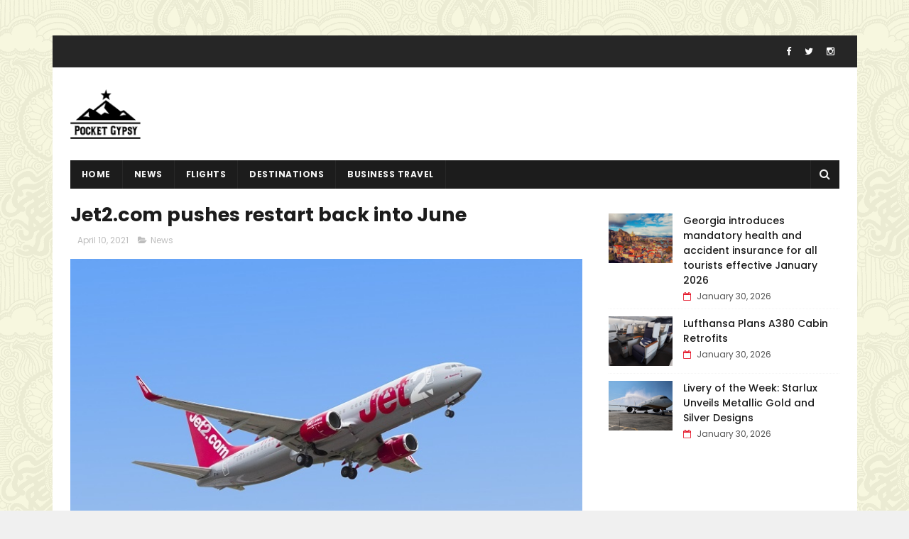

--- FILE ---
content_type: text/html; charset=utf-8
request_url: https://www.google.com/recaptcha/api2/aframe
body_size: 267
content:
<!DOCTYPE HTML><html><head><meta http-equiv="content-type" content="text/html; charset=UTF-8"></head><body><script nonce="n8ipSdQKWDaLVmxjD4UWiw">/** Anti-fraud and anti-abuse applications only. See google.com/recaptcha */ try{var clients={'sodar':'https://pagead2.googlesyndication.com/pagead/sodar?'};window.addEventListener("message",function(a){try{if(a.source===window.parent){var b=JSON.parse(a.data);var c=clients[b['id']];if(c){var d=document.createElement('img');d.src=c+b['params']+'&rc='+(localStorage.getItem("rc::a")?sessionStorage.getItem("rc::b"):"");window.document.body.appendChild(d);sessionStorage.setItem("rc::e",parseInt(sessionStorage.getItem("rc::e")||0)+1);localStorage.setItem("rc::h",'1769899128941');}}}catch(b){}});window.parent.postMessage("_grecaptcha_ready", "*");}catch(b){}</script></body></html>

--- FILE ---
content_type: text/javascript; charset=UTF-8
request_url: https://www.thepocketgypsy.com/feeds/posts/default?alt=json-in-script&start-index=2&max-results=3&callback=jQuery1110016117386674832646_1769899123991&_=1769899124004
body_size: 1386
content:
// API callback
jQuery1110016117386674832646_1769899123991({"version":"1.0","encoding":"UTF-8","feed":{"xmlns":"http://www.w3.org/2005/Atom","xmlns$openSearch":"http://a9.com/-/spec/opensearchrss/1.0/","xmlns$blogger":"http://schemas.google.com/blogger/2008","xmlns$georss":"http://www.georss.org/georss","xmlns$gd":"http://schemas.google.com/g/2005","xmlns$thr":"http://purl.org/syndication/thread/1.0","id":{"$t":"tag:blogger.com,1999:blog-4170170008750426671"},"updated":{"$t":"2026-01-30T22:15:22.300-08:00"},"category":[{"term":"News"},{"term":"flights"},{"term":"Business Travel"},{"term":"destinations"},{"term":"Hotel"},{"term":"videos"},{"term":"deals"}],"title":{"type":"text","$t":"Travel \u0026amp; Tourism News, Travel Destination Tips, Travel information | Thepocketgypsy"},"subtitle":{"type":"html","$t":"Find the latest Travel \u0026amp; Tourism News from all around the world. Search new Travel Destination Tips and Travel information. Latest and interesting videos and articles."},"link":[{"rel":"http://schemas.google.com/g/2005#feed","type":"application/atom+xml","href":"https:\/\/www.thepocketgypsy.com\/feeds\/posts\/default"},{"rel":"self","type":"application/atom+xml","href":"https:\/\/www.blogger.com\/feeds\/4170170008750426671\/posts\/default?alt=json-in-script\u0026start-index=2\u0026max-results=3"},{"rel":"alternate","type":"text/html","href":"https:\/\/www.thepocketgypsy.com\/"},{"rel":"hub","href":"http://pubsubhubbub.appspot.com/"},{"rel":"previous","type":"application/atom+xml","href":"https:\/\/www.blogger.com\/feeds\/4170170008750426671\/posts\/default?alt=json-in-script\u0026start-index=1\u0026max-results=3"},{"rel":"next","type":"application/atom+xml","href":"https:\/\/www.blogger.com\/feeds\/4170170008750426671\/posts\/default?alt=json-in-script\u0026start-index=5\u0026max-results=3"}],"author":[{"name":{"$t":"THEPOCKETGYPSY"},"uri":{"$t":"http:\/\/www.blogger.com\/profile\/10384580421611869253"},"email":{"$t":"noreply@blogger.com"},"gd$image":{"rel":"http://schemas.google.com/g/2005#thumbnail","width":"16","height":"16","src":"https:\/\/img1.blogblog.com\/img\/b16-rounded.gif"}}],"generator":{"version":"7.00","uri":"http://www.blogger.com","$t":"Blogger"},"openSearch$totalResults":{"$t":"6387"},"openSearch$startIndex":{"$t":"2"},"openSearch$itemsPerPage":{"$t":"3"},"entry":[{"id":{"$t":"tag:blogger.com,1999:blog-4170170008750426671.post-5606283252256520705"},"published":{"$t":"2026-01-30T14:07:35.735-08:00"},"updated":{"$t":"2026-01-30T14:07:35.735-08:00"},"category":[{"scheme":"http://www.blogger.com/atom/ns#","term":"flights"}],"title":{"type":"text","$t":"Lufthansa Plans A380 Cabin Retrofits"},"content":{"type":"html","$t":"\u003Cdiv\u003E\u003Cimg src=\"https:\/\/images.airlinegeeks.com\/wp-content\/uploads\/2026\/01\/30153317\/pl_lh_a380_bc_shot_02-scaled-e1769806639474.jpg\" style=\"width: 100%;\" \/\u003E\n\u003Cdiv\u003EWork is set to begin in February.\u003C\/div\u003E\n\u003C\/div\u003E\n\u003Cbr \/\u003E\n\u003Cbr \/\u003E\n"},"link":[{"rel":"replies","type":"application/atom+xml","href":"https:\/\/www.thepocketgypsy.com\/feeds\/5606283252256520705\/comments\/default","title":"Post Comments"},{"rel":"replies","type":"text/html","href":"https:\/\/www.thepocketgypsy.com\/2026\/01\/lufthansa-plans-a380-cabin-retrofits.html#comment-form","title":"0 Comments"},{"rel":"edit","type":"application/atom+xml","href":"https:\/\/www.blogger.com\/feeds\/4170170008750426671\/posts\/default\/5606283252256520705"},{"rel":"self","type":"application/atom+xml","href":"https:\/\/www.blogger.com\/feeds\/4170170008750426671\/posts\/default\/5606283252256520705"},{"rel":"alternate","type":"text/html","href":"https:\/\/www.thepocketgypsy.com\/2026\/01\/lufthansa-plans-a380-cabin-retrofits.html","title":"Lufthansa Plans A380 Cabin Retrofits"}],"author":[{"name":{"$t":"THEPOCKETGYPSY"},"uri":{"$t":"http:\/\/www.blogger.com\/profile\/10384580421611869253"},"email":{"$t":"noreply@blogger.com"},"gd$image":{"rel":"http://schemas.google.com/g/2005#thumbnail","width":"16","height":"16","src":"https:\/\/img1.blogblog.com\/img\/b16-rounded.gif"}}],"thr$total":{"$t":"0"}},{"id":{"$t":"tag:blogger.com,1999:blog-4170170008750426671.post-5878086893730159588"},"published":{"$t":"2026-01-30T13:07:21.579-08:00"},"updated":{"$t":"2026-01-30T13:07:21.579-08:00"},"category":[{"scheme":"http://www.blogger.com/atom/ns#","term":"flights"}],"title":{"type":"text","$t":"Livery of the Week: Starlux Unveils Metallic Gold and Silver Designs"},"content":{"type":"html","$t":"\u003Cdiv\u003E\u003Cimg src=\"https:\/\/images.airlinegeeks.com\/wp-content\/uploads\/2025\/05\/20170020\/Starlux_JX_SJX_A350_900_Inaugural_B-58505_waterCanon_SEA_Katie_Zera_5.jpeg\" style=\"width: 100%;\" \/\u003E\n\u003Cdiv\u003EThe Taiwan-based airline is partnering with artist Hajime Sorayama to realize the liquid metal concept.\u003C\/div\u003E\n\u003C\/div\u003E\n\u003Cbr \/\u003E\n\u003Cbr \/\u003E\n"},"link":[{"rel":"replies","type":"application/atom+xml","href":"https:\/\/www.thepocketgypsy.com\/feeds\/5878086893730159588\/comments\/default","title":"Post Comments"},{"rel":"replies","type":"text/html","href":"https:\/\/www.thepocketgypsy.com\/2026\/01\/livery-of-week-starlux-unveils-metallic.html#comment-form","title":"0 Comments"},{"rel":"edit","type":"application/atom+xml","href":"https:\/\/www.blogger.com\/feeds\/4170170008750426671\/posts\/default\/5878086893730159588"},{"rel":"self","type":"application/atom+xml","href":"https:\/\/www.blogger.com\/feeds\/4170170008750426671\/posts\/default\/5878086893730159588"},{"rel":"alternate","type":"text/html","href":"https:\/\/www.thepocketgypsy.com\/2026\/01\/livery-of-week-starlux-unveils-metallic.html","title":"Livery of the Week: Starlux Unveils Metallic Gold and Silver Designs"}],"author":[{"name":{"$t":"THEPOCKETGYPSY"},"uri":{"$t":"http:\/\/www.blogger.com\/profile\/10384580421611869253"},"email":{"$t":"noreply@blogger.com"},"gd$image":{"rel":"http://schemas.google.com/g/2005#thumbnail","width":"16","height":"16","src":"https:\/\/img1.blogblog.com\/img\/b16-rounded.gif"}}],"thr$total":{"$t":"0"}},{"id":{"$t":"tag:blogger.com,1999:blog-4170170008750426671.post-1925867310270949141"},"published":{"$t":"2026-01-30T11:07:46.552-08:00"},"updated":{"$t":"2026-01-30T11:07:46.552-08:00"},"category":[{"scheme":"http://www.blogger.com/atom/ns#","term":"flights"}],"title":{"type":"text","$t":"JetBlue Braces for a Post-Spirit South Florida"},"content":{"type":"html","$t":"\u003Cdiv\u003E\u003Cimg src=\"https:\/\/images.airlinegeeks.com\/wp-content\/uploads\/2024\/12\/04164127\/jetBlue-Airways-Airbus-A321-231-N954JB-3-8-23.jpg\" style=\"width: 100%;\" \/\u003E\n\u003Cdiv\u003EExecutives say several contingency plans are ready, with Fort Lauderdale at the center.\u003C\/div\u003E\n\u003C\/div\u003E\n\u003Cbr \/\u003E\n\u003Cbr \/\u003E\n"},"link":[{"rel":"replies","type":"application/atom+xml","href":"https:\/\/www.thepocketgypsy.com\/feeds\/1925867310270949141\/comments\/default","title":"Post Comments"},{"rel":"replies","type":"text/html","href":"https:\/\/www.thepocketgypsy.com\/2026\/01\/jetblue-braces-for-post-spirit-south.html#comment-form","title":"0 Comments"},{"rel":"edit","type":"application/atom+xml","href":"https:\/\/www.blogger.com\/feeds\/4170170008750426671\/posts\/default\/1925867310270949141"},{"rel":"self","type":"application/atom+xml","href":"https:\/\/www.blogger.com\/feeds\/4170170008750426671\/posts\/default\/1925867310270949141"},{"rel":"alternate","type":"text/html","href":"https:\/\/www.thepocketgypsy.com\/2026\/01\/jetblue-braces-for-post-spirit-south.html","title":"JetBlue Braces for a Post-Spirit South Florida"}],"author":[{"name":{"$t":"THEPOCKETGYPSY"},"uri":{"$t":"http:\/\/www.blogger.com\/profile\/10384580421611869253"},"email":{"$t":"noreply@blogger.com"},"gd$image":{"rel":"http://schemas.google.com/g/2005#thumbnail","width":"16","height":"16","src":"https:\/\/img1.blogblog.com\/img\/b16-rounded.gif"}}],"thr$total":{"$t":"0"}}]}});

--- FILE ---
content_type: text/javascript; charset=UTF-8
request_url: https://www.thepocketgypsy.com/feeds/posts/default?alt=json-in-script&start-index=10&max-results=3&callback=jQuery1110016117386674832646_1769899123993&_=1769899124005
body_size: 1398
content:
// API callback
jQuery1110016117386674832646_1769899123993({"version":"1.0","encoding":"UTF-8","feed":{"xmlns":"http://www.w3.org/2005/Atom","xmlns$openSearch":"http://a9.com/-/spec/opensearchrss/1.0/","xmlns$blogger":"http://schemas.google.com/blogger/2008","xmlns$georss":"http://www.georss.org/georss","xmlns$gd":"http://schemas.google.com/g/2005","xmlns$thr":"http://purl.org/syndication/thread/1.0","id":{"$t":"tag:blogger.com,1999:blog-4170170008750426671"},"updated":{"$t":"2026-01-30T22:15:22.300-08:00"},"category":[{"term":"News"},{"term":"flights"},{"term":"Business Travel"},{"term":"destinations"},{"term":"Hotel"},{"term":"videos"},{"term":"deals"}],"title":{"type":"text","$t":"Travel \u0026amp; Tourism News, Travel Destination Tips, Travel information | Thepocketgypsy"},"subtitle":{"type":"html","$t":"Find the latest Travel \u0026amp; Tourism News from all around the world. Search new Travel Destination Tips and Travel information. Latest and interesting videos and articles."},"link":[{"rel":"http://schemas.google.com/g/2005#feed","type":"application/atom+xml","href":"https:\/\/www.thepocketgypsy.com\/feeds\/posts\/default"},{"rel":"self","type":"application/atom+xml","href":"https:\/\/www.blogger.com\/feeds\/4170170008750426671\/posts\/default?alt=json-in-script\u0026start-index=10\u0026max-results=3"},{"rel":"alternate","type":"text/html","href":"https:\/\/www.thepocketgypsy.com\/"},{"rel":"hub","href":"http://pubsubhubbub.appspot.com/"},{"rel":"previous","type":"application/atom+xml","href":"https:\/\/www.blogger.com\/feeds\/4170170008750426671\/posts\/default?alt=json-in-script\u0026start-index=7\u0026max-results=3"},{"rel":"next","type":"application/atom+xml","href":"https:\/\/www.blogger.com\/feeds\/4170170008750426671\/posts\/default?alt=json-in-script\u0026start-index=13\u0026max-results=3"}],"author":[{"name":{"$t":"THEPOCKETGYPSY"},"uri":{"$t":"http:\/\/www.blogger.com\/profile\/10384580421611869253"},"email":{"$t":"noreply@blogger.com"},"gd$image":{"rel":"http://schemas.google.com/g/2005#thumbnail","width":"16","height":"16","src":"https:\/\/img1.blogblog.com\/img\/b16-rounded.gif"}}],"generator":{"version":"7.00","uri":"http://www.blogger.com","$t":"Blogger"},"openSearch$totalResults":{"$t":"6387"},"openSearch$startIndex":{"$t":"10"},"openSearch$itemsPerPage":{"$t":"3"},"entry":[{"id":{"$t":"tag:blogger.com,1999:blog-4170170008750426671.post-7989181123119459242"},"published":{"$t":"2026-01-28T12:22:43.160-08:00"},"updated":{"$t":"2026-01-28T12:22:43.160-08:00"},"category":[{"scheme":"http://www.blogger.com/atom/ns#","term":"News"}],"title":{"type":"text","$t":"Is Chicago O’Hare on course to become the world’s busiest airport?"},"content":{"type":"html","$t":"\u003Cdiv\u003E\u003Cimg src=\"https:\/\/static.independent.co.uk\/2026\/01\/28\/17\/04\/chicago-ohare-airport.jpeg?trim=0,0,0,0\u0026amp;width=1200\u0026amp;height=800\u0026amp;crop=1200:800\" style=\"width: 100%;\" \/\u003E\n\u003Cdiv\u003EThe number of scheduled flights at Chicago O’Hare Airport has surged by 13 percent year-over-year\u003C\/div\u003E\n\u003C\/div\u003E\n\u003Cbr \/\u003E\n\u003Cbr \/\u003E\n"},"link":[{"rel":"replies","type":"application/atom+xml","href":"https:\/\/www.thepocketgypsy.com\/feeds\/7989181123119459242\/comments\/default","title":"Post Comments"},{"rel":"replies","type":"text/html","href":"https:\/\/www.thepocketgypsy.com\/2026\/01\/is-chicago-ohare-on-course-to-become.html#comment-form","title":"0 Comments"},{"rel":"edit","type":"application/atom+xml","href":"https:\/\/www.blogger.com\/feeds\/4170170008750426671\/posts\/default\/7989181123119459242"},{"rel":"self","type":"application/atom+xml","href":"https:\/\/www.blogger.com\/feeds\/4170170008750426671\/posts\/default\/7989181123119459242"},{"rel":"alternate","type":"text/html","href":"https:\/\/www.thepocketgypsy.com\/2026\/01\/is-chicago-ohare-on-course-to-become.html","title":"Is Chicago O’Hare on course to become the world’s busiest airport?"}],"author":[{"name":{"$t":"THEPOCKETGYPSY"},"uri":{"$t":"http:\/\/www.blogger.com\/profile\/10384580421611869253"},"email":{"$t":"noreply@blogger.com"},"gd$image":{"rel":"http://schemas.google.com/g/2005#thumbnail","width":"16","height":"16","src":"https:\/\/img1.blogblog.com\/img\/b16-rounded.gif"}}],"thr$total":{"$t":"0"}},{"id":{"$t":"tag:blogger.com,1999:blog-4170170008750426671.post-2839847672750606096"},"published":{"$t":"2026-01-28T11:07:22.122-08:00"},"updated":{"$t":"2026-01-28T11:07:22.122-08:00"},"category":[{"scheme":"http://www.blogger.com/atom/ns#","term":"flights"}],"title":{"type":"text","$t":"American Flight Attendants Call For Change in Airline Leadership"},"content":{"type":"html","$t":"\u003Cdiv\u003E\u003Cimg src=\"https:\/\/images.airlinegeeks.com\/wp-content\/uploads\/2025\/03\/24122555\/American-Airlines-Boeing-787-8-Dreamliner-N809AA-3-26-22.jpg\" style=\"width: 100%;\" \/\u003E\n\u003Cdiv\u003EThe APFA slammed executives over the carrier’s latest earnings report.\u003C\/div\u003E\n\u003C\/div\u003E\n\u003Cbr \/\u003E\n\u003Cbr \/\u003E\n"},"link":[{"rel":"replies","type":"application/atom+xml","href":"https:\/\/www.thepocketgypsy.com\/feeds\/2839847672750606096\/comments\/default","title":"Post Comments"},{"rel":"replies","type":"text/html","href":"https:\/\/www.thepocketgypsy.com\/2026\/01\/american-flight-attendants-call-for.html#comment-form","title":"0 Comments"},{"rel":"edit","type":"application/atom+xml","href":"https:\/\/www.blogger.com\/feeds\/4170170008750426671\/posts\/default\/2839847672750606096"},{"rel":"self","type":"application/atom+xml","href":"https:\/\/www.blogger.com\/feeds\/4170170008750426671\/posts\/default\/2839847672750606096"},{"rel":"alternate","type":"text/html","href":"https:\/\/www.thepocketgypsy.com\/2026\/01\/american-flight-attendants-call-for.html","title":"American Flight Attendants Call For Change in Airline Leadership"}],"author":[{"name":{"$t":"THEPOCKETGYPSY"},"uri":{"$t":"http:\/\/www.blogger.com\/profile\/10384580421611869253"},"email":{"$t":"noreply@blogger.com"},"gd$image":{"rel":"http://schemas.google.com/g/2005#thumbnail","width":"16","height":"16","src":"https:\/\/img1.blogblog.com\/img\/b16-rounded.gif"}}],"thr$total":{"$t":"0"}},{"id":{"$t":"tag:blogger.com,1999:blog-4170170008750426671.post-8379045286877778186"},"published":{"$t":"2026-01-27T16:07:25.897-08:00"},"updated":{"$t":"2026-01-27T16:07:25.897-08:00"},"category":[{"scheme":"http://www.blogger.com/atom/ns#","term":"flights"}],"title":{"type":"text","$t":"Delta Orders Over 30 Widebody Aircraft"},"content":{"type":"html","$t":"\u003Cdiv\u003E\u003Cimg src=\"https:\/\/images.airlinegeeks.com\/wp-content\/uploads\/2025\/04\/09143127\/Delta-Air-Lines-Airbus-A350-941-N507DN-8-2-21-2-William-Derrickson.jpg\" style=\"width: 100%;\" \/\u003E\n\u003Cdiv\u003EDeliveries are set to begin in 2029.\u003C\/div\u003E\n\u003C\/div\u003E\n\u003Cbr \/\u003E\n\u003Cbr \/\u003E\n"},"link":[{"rel":"replies","type":"application/atom+xml","href":"https:\/\/www.thepocketgypsy.com\/feeds\/8379045286877778186\/comments\/default","title":"Post Comments"},{"rel":"replies","type":"text/html","href":"https:\/\/www.thepocketgypsy.com\/2026\/01\/delta-orders-over-30-widebody-aircraft.html#comment-form","title":"0 Comments"},{"rel":"edit","type":"application/atom+xml","href":"https:\/\/www.blogger.com\/feeds\/4170170008750426671\/posts\/default\/8379045286877778186"},{"rel":"self","type":"application/atom+xml","href":"https:\/\/www.blogger.com\/feeds\/4170170008750426671\/posts\/default\/8379045286877778186"},{"rel":"alternate","type":"text/html","href":"https:\/\/www.thepocketgypsy.com\/2026\/01\/delta-orders-over-30-widebody-aircraft.html","title":"Delta Orders Over 30 Widebody Aircraft"}],"author":[{"name":{"$t":"THEPOCKETGYPSY"},"uri":{"$t":"http:\/\/www.blogger.com\/profile\/10384580421611869253"},"email":{"$t":"noreply@blogger.com"},"gd$image":{"rel":"http://schemas.google.com/g/2005#thumbnail","width":"16","height":"16","src":"https:\/\/img1.blogblog.com\/img\/b16-rounded.gif"}}],"thr$total":{"$t":"0"}}]}});

--- FILE ---
content_type: text/javascript; charset=UTF-8
request_url: https://www.thepocketgypsy.com/feeds/posts/default?alt=json-in-script&max-results=3&callback=jQuery1110016117386674832646_1769899123995&_=1769899124007
body_size: 1482
content:
// API callback
jQuery1110016117386674832646_1769899123995({"version":"1.0","encoding":"UTF-8","feed":{"xmlns":"http://www.w3.org/2005/Atom","xmlns$openSearch":"http://a9.com/-/spec/opensearchrss/1.0/","xmlns$blogger":"http://schemas.google.com/blogger/2008","xmlns$georss":"http://www.georss.org/georss","xmlns$gd":"http://schemas.google.com/g/2005","xmlns$thr":"http://purl.org/syndication/thread/1.0","id":{"$t":"tag:blogger.com,1999:blog-4170170008750426671"},"updated":{"$t":"2026-01-30T22:15:22.300-08:00"},"category":[{"term":"News"},{"term":"flights"},{"term":"Business Travel"},{"term":"destinations"},{"term":"Hotel"},{"term":"videos"},{"term":"deals"}],"title":{"type":"text","$t":"Travel \u0026amp; Tourism News, Travel Destination Tips, Travel information | Thepocketgypsy"},"subtitle":{"type":"html","$t":"Find the latest Travel \u0026amp; Tourism News from all around the world. Search new Travel Destination Tips and Travel information. Latest and interesting videos and articles."},"link":[{"rel":"http://schemas.google.com/g/2005#feed","type":"application/atom+xml","href":"https:\/\/www.thepocketgypsy.com\/feeds\/posts\/default"},{"rel":"self","type":"application/atom+xml","href":"https:\/\/www.blogger.com\/feeds\/4170170008750426671\/posts\/default?alt=json-in-script\u0026max-results=3"},{"rel":"alternate","type":"text/html","href":"https:\/\/www.thepocketgypsy.com\/"},{"rel":"hub","href":"http://pubsubhubbub.appspot.com/"},{"rel":"next","type":"application/atom+xml","href":"https:\/\/www.blogger.com\/feeds\/4170170008750426671\/posts\/default?alt=json-in-script\u0026start-index=4\u0026max-results=3"}],"author":[{"name":{"$t":"THEPOCKETGYPSY"},"uri":{"$t":"http:\/\/www.blogger.com\/profile\/10384580421611869253"},"email":{"$t":"noreply@blogger.com"},"gd$image":{"rel":"http://schemas.google.com/g/2005#thumbnail","width":"16","height":"16","src":"https:\/\/img1.blogblog.com\/img\/b16-rounded.gif"}}],"generator":{"version":"7.00","uri":"http://www.blogger.com","$t":"Blogger"},"openSearch$totalResults":{"$t":"6387"},"openSearch$startIndex":{"$t":"1"},"openSearch$itemsPerPage":{"$t":"3"},"entry":[{"id":{"$t":"tag:blogger.com,1999:blog-4170170008750426671.post-8993039128426195979"},"published":{"$t":"2026-01-30T22:15:22.299-08:00"},"updated":{"$t":"2026-01-30T22:15:22.299-08:00"},"category":[{"scheme":"http://www.blogger.com/atom/ns#","term":"Business Travel"}],"title":{"type":"text","$t":"Georgia introduces mandatory health and accident insurance for all tourists effective January 2026"},"content":{"type":"html","$t":"\u003Cdiv\u003E\u003Cimg src=\"https:\/\/etimg.etb2bimg.com\/thumb\/msid-127813983,imgsize-1039937,width-1200,height=627,overlay-ettravel,resizemode-75\/travel-advisory\/georgia-mandates-health-and-accident-insurance-for-tourists-starting-january-2026.jpg\" style=\"width: 100%;\" \/\u003E\n\u003Cdiv\u003EGeorgia Tourism Insurance: Effective January 1, 2026, Georgia requires all foreign tourists to have mandatory health and accident insurance to enhance tourist safety and access to medical assistance during their stay. The regulations aim to protect visitors and align with global tourism standards.\u003C\/div\u003E\n\u003C\/div\u003E\n\u003Cbr \/\u003E\n\u003Cbr \/\u003E\n"},"link":[{"rel":"replies","type":"application/atom+xml","href":"https:\/\/www.thepocketgypsy.com\/feeds\/8993039128426195979\/comments\/default","title":"Post Comments"},{"rel":"replies","type":"text/html","href":"https:\/\/www.thepocketgypsy.com\/2026\/01\/georgia-introduces-mandatory-health-and.html#comment-form","title":"0 Comments"},{"rel":"edit","type":"application/atom+xml","href":"https:\/\/www.blogger.com\/feeds\/4170170008750426671\/posts\/default\/8993039128426195979"},{"rel":"self","type":"application/atom+xml","href":"https:\/\/www.blogger.com\/feeds\/4170170008750426671\/posts\/default\/8993039128426195979"},{"rel":"alternate","type":"text/html","href":"https:\/\/www.thepocketgypsy.com\/2026\/01\/georgia-introduces-mandatory-health-and.html","title":"Georgia introduces mandatory health and accident insurance for all tourists effective January 2026"}],"author":[{"name":{"$t":"THEPOCKETGYPSY"},"uri":{"$t":"http:\/\/www.blogger.com\/profile\/10384580421611869253"},"email":{"$t":"noreply@blogger.com"},"gd$image":{"rel":"http://schemas.google.com/g/2005#thumbnail","width":"16","height":"16","src":"https:\/\/img1.blogblog.com\/img\/b16-rounded.gif"}}],"thr$total":{"$t":"0"}},{"id":{"$t":"tag:blogger.com,1999:blog-4170170008750426671.post-5606283252256520705"},"published":{"$t":"2026-01-30T14:07:35.735-08:00"},"updated":{"$t":"2026-01-30T14:07:35.735-08:00"},"category":[{"scheme":"http://www.blogger.com/atom/ns#","term":"flights"}],"title":{"type":"text","$t":"Lufthansa Plans A380 Cabin Retrofits"},"content":{"type":"html","$t":"\u003Cdiv\u003E\u003Cimg src=\"https:\/\/images.airlinegeeks.com\/wp-content\/uploads\/2026\/01\/30153317\/pl_lh_a380_bc_shot_02-scaled-e1769806639474.jpg\" style=\"width: 100%;\" \/\u003E\n\u003Cdiv\u003EWork is set to begin in February.\u003C\/div\u003E\n\u003C\/div\u003E\n\u003Cbr \/\u003E\n\u003Cbr \/\u003E\n"},"link":[{"rel":"replies","type":"application/atom+xml","href":"https:\/\/www.thepocketgypsy.com\/feeds\/5606283252256520705\/comments\/default","title":"Post Comments"},{"rel":"replies","type":"text/html","href":"https:\/\/www.thepocketgypsy.com\/2026\/01\/lufthansa-plans-a380-cabin-retrofits.html#comment-form","title":"0 Comments"},{"rel":"edit","type":"application/atom+xml","href":"https:\/\/www.blogger.com\/feeds\/4170170008750426671\/posts\/default\/5606283252256520705"},{"rel":"self","type":"application/atom+xml","href":"https:\/\/www.blogger.com\/feeds\/4170170008750426671\/posts\/default\/5606283252256520705"},{"rel":"alternate","type":"text/html","href":"https:\/\/www.thepocketgypsy.com\/2026\/01\/lufthansa-plans-a380-cabin-retrofits.html","title":"Lufthansa Plans A380 Cabin Retrofits"}],"author":[{"name":{"$t":"THEPOCKETGYPSY"},"uri":{"$t":"http:\/\/www.blogger.com\/profile\/10384580421611869253"},"email":{"$t":"noreply@blogger.com"},"gd$image":{"rel":"http://schemas.google.com/g/2005#thumbnail","width":"16","height":"16","src":"https:\/\/img1.blogblog.com\/img\/b16-rounded.gif"}}],"thr$total":{"$t":"0"}},{"id":{"$t":"tag:blogger.com,1999:blog-4170170008750426671.post-5878086893730159588"},"published":{"$t":"2026-01-30T13:07:21.579-08:00"},"updated":{"$t":"2026-01-30T13:07:21.579-08:00"},"category":[{"scheme":"http://www.blogger.com/atom/ns#","term":"flights"}],"title":{"type":"text","$t":"Livery of the Week: Starlux Unveils Metallic Gold and Silver Designs"},"content":{"type":"html","$t":"\u003Cdiv\u003E\u003Cimg src=\"https:\/\/images.airlinegeeks.com\/wp-content\/uploads\/2025\/05\/20170020\/Starlux_JX_SJX_A350_900_Inaugural_B-58505_waterCanon_SEA_Katie_Zera_5.jpeg\" style=\"width: 100%;\" \/\u003E\n\u003Cdiv\u003EThe Taiwan-based airline is partnering with artist Hajime Sorayama to realize the liquid metal concept.\u003C\/div\u003E\n\u003C\/div\u003E\n\u003Cbr \/\u003E\n\u003Cbr \/\u003E\n"},"link":[{"rel":"replies","type":"application/atom+xml","href":"https:\/\/www.thepocketgypsy.com\/feeds\/5878086893730159588\/comments\/default","title":"Post Comments"},{"rel":"replies","type":"text/html","href":"https:\/\/www.thepocketgypsy.com\/2026\/01\/livery-of-week-starlux-unveils-metallic.html#comment-form","title":"0 Comments"},{"rel":"edit","type":"application/atom+xml","href":"https:\/\/www.blogger.com\/feeds\/4170170008750426671\/posts\/default\/5878086893730159588"},{"rel":"self","type":"application/atom+xml","href":"https:\/\/www.blogger.com\/feeds\/4170170008750426671\/posts\/default\/5878086893730159588"},{"rel":"alternate","type":"text/html","href":"https:\/\/www.thepocketgypsy.com\/2026\/01\/livery-of-week-starlux-unveils-metallic.html","title":"Livery of the Week: Starlux Unveils Metallic Gold and Silver Designs"}],"author":[{"name":{"$t":"THEPOCKETGYPSY"},"uri":{"$t":"http:\/\/www.blogger.com\/profile\/10384580421611869253"},"email":{"$t":"noreply@blogger.com"},"gd$image":{"rel":"http://schemas.google.com/g/2005#thumbnail","width":"16","height":"16","src":"https:\/\/img1.blogblog.com\/img\/b16-rounded.gif"}}],"thr$total":{"$t":"0"}}]}});

--- FILE ---
content_type: text/javascript; charset=UTF-8
request_url: https://www.thepocketgypsy.com/feeds/posts/default?alt=json-in-script&max-results=3&callback=jQuery1110016117386674832646_1769899123999&_=1769899124003
body_size: 1536
content:
// API callback
jQuery1110016117386674832646_1769899123999({"version":"1.0","encoding":"UTF-8","feed":{"xmlns":"http://www.w3.org/2005/Atom","xmlns$openSearch":"http://a9.com/-/spec/opensearchrss/1.0/","xmlns$blogger":"http://schemas.google.com/blogger/2008","xmlns$georss":"http://www.georss.org/georss","xmlns$gd":"http://schemas.google.com/g/2005","xmlns$thr":"http://purl.org/syndication/thread/1.0","id":{"$t":"tag:blogger.com,1999:blog-4170170008750426671"},"updated":{"$t":"2026-01-30T22:15:22.300-08:00"},"category":[{"term":"News"},{"term":"flights"},{"term":"Business Travel"},{"term":"destinations"},{"term":"Hotel"},{"term":"videos"},{"term":"deals"}],"title":{"type":"text","$t":"Travel \u0026amp; Tourism News, Travel Destination Tips, Travel information | Thepocketgypsy"},"subtitle":{"type":"html","$t":"Find the latest Travel \u0026amp; Tourism News from all around the world. Search new Travel Destination Tips and Travel information. Latest and interesting videos and articles."},"link":[{"rel":"http://schemas.google.com/g/2005#feed","type":"application/atom+xml","href":"https:\/\/www.thepocketgypsy.com\/feeds\/posts\/default"},{"rel":"self","type":"application/atom+xml","href":"https:\/\/www.blogger.com\/feeds\/4170170008750426671\/posts\/default?alt=json-in-script\u0026max-results=3"},{"rel":"alternate","type":"text/html","href":"https:\/\/www.thepocketgypsy.com\/"},{"rel":"hub","href":"http://pubsubhubbub.appspot.com/"},{"rel":"next","type":"application/atom+xml","href":"https:\/\/www.blogger.com\/feeds\/4170170008750426671\/posts\/default?alt=json-in-script\u0026start-index=4\u0026max-results=3"}],"author":[{"name":{"$t":"THEPOCKETGYPSY"},"uri":{"$t":"http:\/\/www.blogger.com\/profile\/10384580421611869253"},"email":{"$t":"noreply@blogger.com"},"gd$image":{"rel":"http://schemas.google.com/g/2005#thumbnail","width":"16","height":"16","src":"https:\/\/img1.blogblog.com\/img\/b16-rounded.gif"}}],"generator":{"version":"7.00","uri":"http://www.blogger.com","$t":"Blogger"},"openSearch$totalResults":{"$t":"6387"},"openSearch$startIndex":{"$t":"1"},"openSearch$itemsPerPage":{"$t":"3"},"entry":[{"id":{"$t":"tag:blogger.com,1999:blog-4170170008750426671.post-8993039128426195979"},"published":{"$t":"2026-01-30T22:15:22.299-08:00"},"updated":{"$t":"2026-01-30T22:15:22.299-08:00"},"category":[{"scheme":"http://www.blogger.com/atom/ns#","term":"Business Travel"}],"title":{"type":"text","$t":"Georgia introduces mandatory health and accident insurance for all tourists effective January 2026"},"content":{"type":"html","$t":"\u003Cdiv\u003E\u003Cimg src=\"https:\/\/etimg.etb2bimg.com\/thumb\/msid-127813983,imgsize-1039937,width-1200,height=627,overlay-ettravel,resizemode-75\/travel-advisory\/georgia-mandates-health-and-accident-insurance-for-tourists-starting-january-2026.jpg\" style=\"width: 100%;\" \/\u003E\n\u003Cdiv\u003EGeorgia Tourism Insurance: Effective January 1, 2026, Georgia requires all foreign tourists to have mandatory health and accident insurance to enhance tourist safety and access to medical assistance during their stay. The regulations aim to protect visitors and align with global tourism standards.\u003C\/div\u003E\n\u003C\/div\u003E\n\u003Cbr \/\u003E\n\u003Cbr \/\u003E\n"},"link":[{"rel":"replies","type":"application/atom+xml","href":"https:\/\/www.thepocketgypsy.com\/feeds\/8993039128426195979\/comments\/default","title":"Post Comments"},{"rel":"replies","type":"text/html","href":"https:\/\/www.thepocketgypsy.com\/2026\/01\/georgia-introduces-mandatory-health-and.html#comment-form","title":"0 Comments"},{"rel":"edit","type":"application/atom+xml","href":"https:\/\/www.blogger.com\/feeds\/4170170008750426671\/posts\/default\/8993039128426195979"},{"rel":"self","type":"application/atom+xml","href":"https:\/\/www.blogger.com\/feeds\/4170170008750426671\/posts\/default\/8993039128426195979"},{"rel":"alternate","type":"text/html","href":"https:\/\/www.thepocketgypsy.com\/2026\/01\/georgia-introduces-mandatory-health-and.html","title":"Georgia introduces mandatory health and accident insurance for all tourists effective January 2026"}],"author":[{"name":{"$t":"THEPOCKETGYPSY"},"uri":{"$t":"http:\/\/www.blogger.com\/profile\/10384580421611869253"},"email":{"$t":"noreply@blogger.com"},"gd$image":{"rel":"http://schemas.google.com/g/2005#thumbnail","width":"16","height":"16","src":"https:\/\/img1.blogblog.com\/img\/b16-rounded.gif"}}],"thr$total":{"$t":"0"}},{"id":{"$t":"tag:blogger.com,1999:blog-4170170008750426671.post-5606283252256520705"},"published":{"$t":"2026-01-30T14:07:35.735-08:00"},"updated":{"$t":"2026-01-30T14:07:35.735-08:00"},"category":[{"scheme":"http://www.blogger.com/atom/ns#","term":"flights"}],"title":{"type":"text","$t":"Lufthansa Plans A380 Cabin Retrofits"},"content":{"type":"html","$t":"\u003Cdiv\u003E\u003Cimg src=\"https:\/\/images.airlinegeeks.com\/wp-content\/uploads\/2026\/01\/30153317\/pl_lh_a380_bc_shot_02-scaled-e1769806639474.jpg\" style=\"width: 100%;\" \/\u003E\n\u003Cdiv\u003EWork is set to begin in February.\u003C\/div\u003E\n\u003C\/div\u003E\n\u003Cbr \/\u003E\n\u003Cbr \/\u003E\n"},"link":[{"rel":"replies","type":"application/atom+xml","href":"https:\/\/www.thepocketgypsy.com\/feeds\/5606283252256520705\/comments\/default","title":"Post Comments"},{"rel":"replies","type":"text/html","href":"https:\/\/www.thepocketgypsy.com\/2026\/01\/lufthansa-plans-a380-cabin-retrofits.html#comment-form","title":"0 Comments"},{"rel":"edit","type":"application/atom+xml","href":"https:\/\/www.blogger.com\/feeds\/4170170008750426671\/posts\/default\/5606283252256520705"},{"rel":"self","type":"application/atom+xml","href":"https:\/\/www.blogger.com\/feeds\/4170170008750426671\/posts\/default\/5606283252256520705"},{"rel":"alternate","type":"text/html","href":"https:\/\/www.thepocketgypsy.com\/2026\/01\/lufthansa-plans-a380-cabin-retrofits.html","title":"Lufthansa Plans A380 Cabin Retrofits"}],"author":[{"name":{"$t":"THEPOCKETGYPSY"},"uri":{"$t":"http:\/\/www.blogger.com\/profile\/10384580421611869253"},"email":{"$t":"noreply@blogger.com"},"gd$image":{"rel":"http://schemas.google.com/g/2005#thumbnail","width":"16","height":"16","src":"https:\/\/img1.blogblog.com\/img\/b16-rounded.gif"}}],"thr$total":{"$t":"0"}},{"id":{"$t":"tag:blogger.com,1999:blog-4170170008750426671.post-5878086893730159588"},"published":{"$t":"2026-01-30T13:07:21.579-08:00"},"updated":{"$t":"2026-01-30T13:07:21.579-08:00"},"category":[{"scheme":"http://www.blogger.com/atom/ns#","term":"flights"}],"title":{"type":"text","$t":"Livery of the Week: Starlux Unveils Metallic Gold and Silver Designs"},"content":{"type":"html","$t":"\u003Cdiv\u003E\u003Cimg src=\"https:\/\/images.airlinegeeks.com\/wp-content\/uploads\/2025\/05\/20170020\/Starlux_JX_SJX_A350_900_Inaugural_B-58505_waterCanon_SEA_Katie_Zera_5.jpeg\" style=\"width: 100%;\" \/\u003E\n\u003Cdiv\u003EThe Taiwan-based airline is partnering with artist Hajime Sorayama to realize the liquid metal concept.\u003C\/div\u003E\n\u003C\/div\u003E\n\u003Cbr \/\u003E\n\u003Cbr \/\u003E\n"},"link":[{"rel":"replies","type":"application/atom+xml","href":"https:\/\/www.thepocketgypsy.com\/feeds\/5878086893730159588\/comments\/default","title":"Post Comments"},{"rel":"replies","type":"text/html","href":"https:\/\/www.thepocketgypsy.com\/2026\/01\/livery-of-week-starlux-unveils-metallic.html#comment-form","title":"0 Comments"},{"rel":"edit","type":"application/atom+xml","href":"https:\/\/www.blogger.com\/feeds\/4170170008750426671\/posts\/default\/5878086893730159588"},{"rel":"self","type":"application/atom+xml","href":"https:\/\/www.blogger.com\/feeds\/4170170008750426671\/posts\/default\/5878086893730159588"},{"rel":"alternate","type":"text/html","href":"https:\/\/www.thepocketgypsy.com\/2026\/01\/livery-of-week-starlux-unveils-metallic.html","title":"Livery of the Week: Starlux Unveils Metallic Gold and Silver Designs"}],"author":[{"name":{"$t":"THEPOCKETGYPSY"},"uri":{"$t":"http:\/\/www.blogger.com\/profile\/10384580421611869253"},"email":{"$t":"noreply@blogger.com"},"gd$image":{"rel":"http://schemas.google.com/g/2005#thumbnail","width":"16","height":"16","src":"https:\/\/img1.blogblog.com\/img\/b16-rounded.gif"}}],"thr$total":{"$t":"0"}}]}});

--- FILE ---
content_type: text/javascript; charset=UTF-8
request_url: https://www.thepocketgypsy.com/feeds/posts/default?alt=json-in-script&callback=jQuery1110016117386674832646_1769899123997&_=1769899123998
body_size: 6635
content:
// API callback
jQuery1110016117386674832646_1769899123997({"version":"1.0","encoding":"UTF-8","feed":{"xmlns":"http://www.w3.org/2005/Atom","xmlns$openSearch":"http://a9.com/-/spec/opensearchrss/1.0/","xmlns$blogger":"http://schemas.google.com/blogger/2008","xmlns$georss":"http://www.georss.org/georss","xmlns$gd":"http://schemas.google.com/g/2005","xmlns$thr":"http://purl.org/syndication/thread/1.0","id":{"$t":"tag:blogger.com,1999:blog-4170170008750426671"},"updated":{"$t":"2026-01-30T22:15:22.300-08:00"},"category":[{"term":"News"},{"term":"flights"},{"term":"Business Travel"},{"term":"destinations"},{"term":"Hotel"},{"term":"videos"},{"term":"deals"}],"title":{"type":"text","$t":"Travel \u0026amp; Tourism News, Travel Destination Tips, Travel information | Thepocketgypsy"},"subtitle":{"type":"html","$t":"Find the latest Travel \u0026amp; Tourism News from all around the world. Search new Travel Destination Tips and Travel information. Latest and interesting videos and articles."},"link":[{"rel":"http://schemas.google.com/g/2005#feed","type":"application/atom+xml","href":"https:\/\/www.thepocketgypsy.com\/feeds\/posts\/default"},{"rel":"self","type":"application/atom+xml","href":"https:\/\/www.blogger.com\/feeds\/4170170008750426671\/posts\/default?alt=json-in-script"},{"rel":"alternate","type":"text/html","href":"https:\/\/www.thepocketgypsy.com\/"},{"rel":"hub","href":"http://pubsubhubbub.appspot.com/"},{"rel":"next","type":"application/atom+xml","href":"https:\/\/www.blogger.com\/feeds\/4170170008750426671\/posts\/default?alt=json-in-script\u0026start-index=26\u0026max-results=25"}],"author":[{"name":{"$t":"THEPOCKETGYPSY"},"uri":{"$t":"http:\/\/www.blogger.com\/profile\/10384580421611869253"},"email":{"$t":"noreply@blogger.com"},"gd$image":{"rel":"http://schemas.google.com/g/2005#thumbnail","width":"16","height":"16","src":"https:\/\/img1.blogblog.com\/img\/b16-rounded.gif"}}],"generator":{"version":"7.00","uri":"http://www.blogger.com","$t":"Blogger"},"openSearch$totalResults":{"$t":"6387"},"openSearch$startIndex":{"$t":"1"},"openSearch$itemsPerPage":{"$t":"25"},"entry":[{"id":{"$t":"tag:blogger.com,1999:blog-4170170008750426671.post-8993039128426195979"},"published":{"$t":"2026-01-30T22:15:22.299-08:00"},"updated":{"$t":"2026-01-30T22:15:22.299-08:00"},"category":[{"scheme":"http://www.blogger.com/atom/ns#","term":"Business Travel"}],"title":{"type":"text","$t":"Georgia introduces mandatory health and accident insurance for all tourists effective January 2026"},"content":{"type":"html","$t":"\u003Cdiv\u003E\u003Cimg src=\"https:\/\/etimg.etb2bimg.com\/thumb\/msid-127813983,imgsize-1039937,width-1200,height=627,overlay-ettravel,resizemode-75\/travel-advisory\/georgia-mandates-health-and-accident-insurance-for-tourists-starting-january-2026.jpg\" style=\"width: 100%;\" \/\u003E\n\u003Cdiv\u003EGeorgia Tourism Insurance: Effective January 1, 2026, Georgia requires all foreign tourists to have mandatory health and accident insurance to enhance tourist safety and access to medical assistance during their stay. The regulations aim to protect visitors and align with global tourism standards.\u003C\/div\u003E\n\u003C\/div\u003E\n\u003Cbr \/\u003E\n\u003Cbr \/\u003E\n"},"link":[{"rel":"replies","type":"application/atom+xml","href":"https:\/\/www.thepocketgypsy.com\/feeds\/8993039128426195979\/comments\/default","title":"Post Comments"},{"rel":"replies","type":"text/html","href":"https:\/\/www.thepocketgypsy.com\/2026\/01\/georgia-introduces-mandatory-health-and.html#comment-form","title":"0 Comments"},{"rel":"edit","type":"application/atom+xml","href":"https:\/\/www.blogger.com\/feeds\/4170170008750426671\/posts\/default\/8993039128426195979"},{"rel":"self","type":"application/atom+xml","href":"https:\/\/www.blogger.com\/feeds\/4170170008750426671\/posts\/default\/8993039128426195979"},{"rel":"alternate","type":"text/html","href":"https:\/\/www.thepocketgypsy.com\/2026\/01\/georgia-introduces-mandatory-health-and.html","title":"Georgia introduces mandatory health and accident insurance for all tourists effective January 2026"}],"author":[{"name":{"$t":"THEPOCKETGYPSY"},"uri":{"$t":"http:\/\/www.blogger.com\/profile\/10384580421611869253"},"email":{"$t":"noreply@blogger.com"},"gd$image":{"rel":"http://schemas.google.com/g/2005#thumbnail","width":"16","height":"16","src":"https:\/\/img1.blogblog.com\/img\/b16-rounded.gif"}}],"thr$total":{"$t":"0"}},{"id":{"$t":"tag:blogger.com,1999:blog-4170170008750426671.post-5606283252256520705"},"published":{"$t":"2026-01-30T14:07:35.735-08:00"},"updated":{"$t":"2026-01-30T14:07:35.735-08:00"},"category":[{"scheme":"http://www.blogger.com/atom/ns#","term":"flights"}],"title":{"type":"text","$t":"Lufthansa Plans A380 Cabin Retrofits"},"content":{"type":"html","$t":"\u003Cdiv\u003E\u003Cimg src=\"https:\/\/images.airlinegeeks.com\/wp-content\/uploads\/2026\/01\/30153317\/pl_lh_a380_bc_shot_02-scaled-e1769806639474.jpg\" style=\"width: 100%;\" \/\u003E\n\u003Cdiv\u003EWork is set to begin in February.\u003C\/div\u003E\n\u003C\/div\u003E\n\u003Cbr \/\u003E\n\u003Cbr \/\u003E\n"},"link":[{"rel":"replies","type":"application/atom+xml","href":"https:\/\/www.thepocketgypsy.com\/feeds\/5606283252256520705\/comments\/default","title":"Post Comments"},{"rel":"replies","type":"text/html","href":"https:\/\/www.thepocketgypsy.com\/2026\/01\/lufthansa-plans-a380-cabin-retrofits.html#comment-form","title":"0 Comments"},{"rel":"edit","type":"application/atom+xml","href":"https:\/\/www.blogger.com\/feeds\/4170170008750426671\/posts\/default\/5606283252256520705"},{"rel":"self","type":"application/atom+xml","href":"https:\/\/www.blogger.com\/feeds\/4170170008750426671\/posts\/default\/5606283252256520705"},{"rel":"alternate","type":"text/html","href":"https:\/\/www.thepocketgypsy.com\/2026\/01\/lufthansa-plans-a380-cabin-retrofits.html","title":"Lufthansa Plans A380 Cabin Retrofits"}],"author":[{"name":{"$t":"THEPOCKETGYPSY"},"uri":{"$t":"http:\/\/www.blogger.com\/profile\/10384580421611869253"},"email":{"$t":"noreply@blogger.com"},"gd$image":{"rel":"http://schemas.google.com/g/2005#thumbnail","width":"16","height":"16","src":"https:\/\/img1.blogblog.com\/img\/b16-rounded.gif"}}],"thr$total":{"$t":"0"}},{"id":{"$t":"tag:blogger.com,1999:blog-4170170008750426671.post-5878086893730159588"},"published":{"$t":"2026-01-30T13:07:21.579-08:00"},"updated":{"$t":"2026-01-30T13:07:21.579-08:00"},"category":[{"scheme":"http://www.blogger.com/atom/ns#","term":"flights"}],"title":{"type":"text","$t":"Livery of the Week: Starlux Unveils Metallic Gold and Silver Designs"},"content":{"type":"html","$t":"\u003Cdiv\u003E\u003Cimg src=\"https:\/\/images.airlinegeeks.com\/wp-content\/uploads\/2025\/05\/20170020\/Starlux_JX_SJX_A350_900_Inaugural_B-58505_waterCanon_SEA_Katie_Zera_5.jpeg\" style=\"width: 100%;\" \/\u003E\n\u003Cdiv\u003EThe Taiwan-based airline is partnering with artist Hajime Sorayama to realize the liquid metal concept.\u003C\/div\u003E\n\u003C\/div\u003E\n\u003Cbr \/\u003E\n\u003Cbr \/\u003E\n"},"link":[{"rel":"replies","type":"application/atom+xml","href":"https:\/\/www.thepocketgypsy.com\/feeds\/5878086893730159588\/comments\/default","title":"Post Comments"},{"rel":"replies","type":"text/html","href":"https:\/\/www.thepocketgypsy.com\/2026\/01\/livery-of-week-starlux-unveils-metallic.html#comment-form","title":"0 Comments"},{"rel":"edit","type":"application/atom+xml","href":"https:\/\/www.blogger.com\/feeds\/4170170008750426671\/posts\/default\/5878086893730159588"},{"rel":"self","type":"application/atom+xml","href":"https:\/\/www.blogger.com\/feeds\/4170170008750426671\/posts\/default\/5878086893730159588"},{"rel":"alternate","type":"text/html","href":"https:\/\/www.thepocketgypsy.com\/2026\/01\/livery-of-week-starlux-unveils-metallic.html","title":"Livery of the Week: Starlux Unveils Metallic Gold and Silver Designs"}],"author":[{"name":{"$t":"THEPOCKETGYPSY"},"uri":{"$t":"http:\/\/www.blogger.com\/profile\/10384580421611869253"},"email":{"$t":"noreply@blogger.com"},"gd$image":{"rel":"http://schemas.google.com/g/2005#thumbnail","width":"16","height":"16","src":"https:\/\/img1.blogblog.com\/img\/b16-rounded.gif"}}],"thr$total":{"$t":"0"}},{"id":{"$t":"tag:blogger.com,1999:blog-4170170008750426671.post-1925867310270949141"},"published":{"$t":"2026-01-30T11:07:46.552-08:00"},"updated":{"$t":"2026-01-30T11:07:46.552-08:00"},"category":[{"scheme":"http://www.blogger.com/atom/ns#","term":"flights"}],"title":{"type":"text","$t":"JetBlue Braces for a Post-Spirit South Florida"},"content":{"type":"html","$t":"\u003Cdiv\u003E\u003Cimg src=\"https:\/\/images.airlinegeeks.com\/wp-content\/uploads\/2024\/12\/04164127\/jetBlue-Airways-Airbus-A321-231-N954JB-3-8-23.jpg\" style=\"width: 100%;\" \/\u003E\n\u003Cdiv\u003EExecutives say several contingency plans are ready, with Fort Lauderdale at the center.\u003C\/div\u003E\n\u003C\/div\u003E\n\u003Cbr \/\u003E\n\u003Cbr \/\u003E\n"},"link":[{"rel":"replies","type":"application/atom+xml","href":"https:\/\/www.thepocketgypsy.com\/feeds\/1925867310270949141\/comments\/default","title":"Post Comments"},{"rel":"replies","type":"text/html","href":"https:\/\/www.thepocketgypsy.com\/2026\/01\/jetblue-braces-for-post-spirit-south.html#comment-form","title":"0 Comments"},{"rel":"edit","type":"application/atom+xml","href":"https:\/\/www.blogger.com\/feeds\/4170170008750426671\/posts\/default\/1925867310270949141"},{"rel":"self","type":"application/atom+xml","href":"https:\/\/www.blogger.com\/feeds\/4170170008750426671\/posts\/default\/1925867310270949141"},{"rel":"alternate","type":"text/html","href":"https:\/\/www.thepocketgypsy.com\/2026\/01\/jetblue-braces-for-post-spirit-south.html","title":"JetBlue Braces for a Post-Spirit South Florida"}],"author":[{"name":{"$t":"THEPOCKETGYPSY"},"uri":{"$t":"http:\/\/www.blogger.com\/profile\/10384580421611869253"},"email":{"$t":"noreply@blogger.com"},"gd$image":{"rel":"http://schemas.google.com/g/2005#thumbnail","width":"16","height":"16","src":"https:\/\/img1.blogblog.com\/img\/b16-rounded.gif"}}],"thr$total":{"$t":"0"}},{"id":{"$t":"tag:blogger.com,1999:blog-4170170008750426671.post-5913084422058361183"},"published":{"$t":"2026-01-29T21:15:15.225-08:00"},"updated":{"$t":"2026-01-29T21:15:15.225-08:00"},"category":[{"scheme":"http://www.blogger.com/atom/ns#","term":"Business Travel"}],"title":{"type":"text","$t":"India emerging as aviation gateway for Global South, says PM Modi at Wings India 2026"},"content":{"type":"html","$t":"\u003Cdiv\u003E\u003Cimg src=\"https:\/\/etimg.etb2bimg.com\/thumb\/msid-127790951,imgsize-178968,width-1200,height=627,overlay-ettravel,resizemode-75\/ministry\/indias-aviation-expansion-pm-modi-positions-country-as-global-gateway-at-wings-india-2026.jpg\" style=\"width: 100%;\" \/\u003E\n\u003Cdiv\u003EAviation Gateway For Global South: Prime Minister Narendra Modi highlights India's transformative aviation journey, aiming to establish the country as a leading global aviation gateway during his address at Wings India 2026.\u003C\/div\u003E\n\u003C\/div\u003E\n\u003Cbr \/\u003E\n\u003Cbr \/\u003E\n"},"link":[{"rel":"replies","type":"application/atom+xml","href":"https:\/\/www.thepocketgypsy.com\/feeds\/5913084422058361183\/comments\/default","title":"Post Comments"},{"rel":"replies","type":"text/html","href":"https:\/\/www.thepocketgypsy.com\/2026\/01\/india-emerging-as-aviation-gateway-for.html#comment-form","title":"0 Comments"},{"rel":"edit","type":"application/atom+xml","href":"https:\/\/www.blogger.com\/feeds\/4170170008750426671\/posts\/default\/5913084422058361183"},{"rel":"self","type":"application/atom+xml","href":"https:\/\/www.blogger.com\/feeds\/4170170008750426671\/posts\/default\/5913084422058361183"},{"rel":"alternate","type":"text/html","href":"https:\/\/www.thepocketgypsy.com\/2026\/01\/india-emerging-as-aviation-gateway-for.html","title":"India emerging as aviation gateway for Global South, says PM Modi at Wings India 2026"}],"author":[{"name":{"$t":"THEPOCKETGYPSY"},"uri":{"$t":"http:\/\/www.blogger.com\/profile\/10384580421611869253"},"email":{"$t":"noreply@blogger.com"},"gd$image":{"rel":"http://schemas.google.com/g/2005#thumbnail","width":"16","height":"16","src":"https:\/\/img1.blogblog.com\/img\/b16-rounded.gif"}}],"thr$total":{"$t":"0"}},{"id":{"$t":"tag:blogger.com,1999:blog-4170170008750426671.post-3854958269171560887"},"published":{"$t":"2026-01-29T15:07:26.576-08:00"},"updated":{"$t":"2026-01-29T15:07:26.576-08:00"},"category":[{"scheme":"http://www.blogger.com/atom/ns#","term":"flights"}],"title":{"type":"text","$t":"Porter Adds New U.S. Destination"},"content":{"type":"html","$t":"\u003Cdiv\u003E\u003Cimg src=\"https:\/\/images.airlinegeeks.com\/wp-content\/uploads\/2025\/08\/01102121\/shutterstock_2378152183.jpg\" style=\"width: 100%;\" \/\u003E\n\u003Cdiv\u003EThe carrier is also adding routes between cities already in its network and increasing frequencies on existing routes.\u003C\/div\u003E\n\u003C\/div\u003E\n\u003Cbr \/\u003E\n\u003Cbr \/\u003E\n"},"link":[{"rel":"replies","type":"application/atom+xml","href":"https:\/\/www.thepocketgypsy.com\/feeds\/3854958269171560887\/comments\/default","title":"Post Comments"},{"rel":"replies","type":"text/html","href":"https:\/\/www.thepocketgypsy.com\/2026\/01\/porter-adds-new-us-destination.html#comment-form","title":"0 Comments"},{"rel":"edit","type":"application/atom+xml","href":"https:\/\/www.blogger.com\/feeds\/4170170008750426671\/posts\/default\/3854958269171560887"},{"rel":"self","type":"application/atom+xml","href":"https:\/\/www.blogger.com\/feeds\/4170170008750426671\/posts\/default\/3854958269171560887"},{"rel":"alternate","type":"text/html","href":"https:\/\/www.thepocketgypsy.com\/2026\/01\/porter-adds-new-us-destination.html","title":"Porter Adds New U.S. Destination"}],"author":[{"name":{"$t":"THEPOCKETGYPSY"},"uri":{"$t":"http:\/\/www.blogger.com\/profile\/10384580421611869253"},"email":{"$t":"noreply@blogger.com"},"gd$image":{"rel":"http://schemas.google.com/g/2005#thumbnail","width":"16","height":"16","src":"https:\/\/img1.blogblog.com\/img\/b16-rounded.gif"}}],"thr$total":{"$t":"0"}},{"id":{"$t":"tag:blogger.com,1999:blog-4170170008750426671.post-1004365668924474572"},"published":{"$t":"2026-01-29T11:07:40.612-08:00"},"updated":{"$t":"2026-01-29T11:07:40.612-08:00"},"category":[{"scheme":"http://www.blogger.com/atom/ns#","term":"flights"}],"title":{"type":"text","$t":"Wizz Air Eyes Limited U.S. Flights"},"content":{"type":"html","$t":"\u003Cdiv\u003E\u003Cimg src=\"https:\/\/images.airlinegeeks.com\/wp-content\/uploads\/2018\/05\/26223813\/wizz-air-a321ca32cb6df9174d68819203ffdfeadc3b_1b2b9a7d.jpg\" style=\"width: 100%;\" \/\u003E\n\u003Cdiv\u003EThe ultra-low-cost carrier may look to operate charter flights this summer.\u003C\/div\u003E\n\u003C\/div\u003E\n\u003Cbr \/\u003E\n\u003Cbr \/\u003E\n"},"link":[{"rel":"replies","type":"application/atom+xml","href":"https:\/\/www.thepocketgypsy.com\/feeds\/1004365668924474572\/comments\/default","title":"Post Comments"},{"rel":"replies","type":"text/html","href":"https:\/\/www.thepocketgypsy.com\/2026\/01\/wizz-air-eyes-limited-us-flights.html#comment-form","title":"0 Comments"},{"rel":"edit","type":"application/atom+xml","href":"https:\/\/www.blogger.com\/feeds\/4170170008750426671\/posts\/default\/1004365668924474572"},{"rel":"self","type":"application/atom+xml","href":"https:\/\/www.blogger.com\/feeds\/4170170008750426671\/posts\/default\/1004365668924474572"},{"rel":"alternate","type":"text/html","href":"https:\/\/www.thepocketgypsy.com\/2026\/01\/wizz-air-eyes-limited-us-flights.html","title":"Wizz Air Eyes Limited U.S. Flights"}],"author":[{"name":{"$t":"THEPOCKETGYPSY"},"uri":{"$t":"http:\/\/www.blogger.com\/profile\/10384580421611869253"},"email":{"$t":"noreply@blogger.com"},"gd$image":{"rel":"http://schemas.google.com/g/2005#thumbnail","width":"16","height":"16","src":"https:\/\/img1.blogblog.com\/img\/b16-rounded.gif"}}],"thr$total":{"$t":"0"}},{"id":{"$t":"tag:blogger.com,1999:blog-4170170008750426671.post-5002638099511040762"},"published":{"$t":"2026-01-28T14:07:41.412-08:00"},"updated":{"$t":"2026-01-28T14:07:41.412-08:00"},"category":[{"scheme":"http://www.blogger.com/atom/ns#","term":"flights"}],"title":{"type":"text","$t":"NTSB Blames ‘Systemic Failures’ For Deadly D.C. Collision"},"content":{"type":"html","$t":"\u003Cdiv\u003E\u003Cimg src=\"https:\/\/images.airlinegeeks.com\/wp-content\/uploads\/2025\/02\/11124208\/72C5E02B-F5A1-4D97-9268-9AE569EE82FE_1_105_c.jpeg\" style=\"width: 100%;\" \/\u003E\n\u003Cdiv\u003EThe agency will issue a final report on the accident in the coming weeks.\u003C\/div\u003E\n\u003C\/div\u003E\n\u003Cbr \/\u003E\n\u003Cbr \/\u003E\n"},"link":[{"rel":"replies","type":"application/atom+xml","href":"https:\/\/www.thepocketgypsy.com\/feeds\/5002638099511040762\/comments\/default","title":"Post Comments"},{"rel":"replies","type":"text/html","href":"https:\/\/www.thepocketgypsy.com\/2026\/01\/ntsb-blames-systemic-failures-for.html#comment-form","title":"0 Comments"},{"rel":"edit","type":"application/atom+xml","href":"https:\/\/www.blogger.com\/feeds\/4170170008750426671\/posts\/default\/5002638099511040762"},{"rel":"self","type":"application/atom+xml","href":"https:\/\/www.blogger.com\/feeds\/4170170008750426671\/posts\/default\/5002638099511040762"},{"rel":"alternate","type":"text/html","href":"https:\/\/www.thepocketgypsy.com\/2026\/01\/ntsb-blames-systemic-failures-for.html","title":"NTSB Blames ‘Systemic Failures’ For Deadly D.C. Collision"}],"author":[{"name":{"$t":"THEPOCKETGYPSY"},"uri":{"$t":"http:\/\/www.blogger.com\/profile\/10384580421611869253"},"email":{"$t":"noreply@blogger.com"},"gd$image":{"rel":"http://schemas.google.com/g/2005#thumbnail","width":"16","height":"16","src":"https:\/\/img1.blogblog.com\/img\/b16-rounded.gif"}}],"thr$total":{"$t":"0"}},{"id":{"$t":"tag:blogger.com,1999:blog-4170170008750426671.post-2693342302531280030"},"published":{"$t":"2026-01-28T13:07:07.374-08:00"},"updated":{"$t":"2026-01-28T13:07:07.374-08:00"},"category":[{"scheme":"http://www.blogger.com/atom/ns#","term":"flights"}],"title":{"type":"text","$t":"Breeze Adds Learjets to Fleet"},"content":{"type":"html","$t":"\u003Cdiv\u003E\u003Cimg src=\"https:\/\/images.airlinegeeks.com\/wp-content\/uploads\/2026\/01\/28150019\/shutterstock_1371167606.jpg\" style=\"width: 100%;\" \/\u003E\n\u003Cdiv\u003EThe aircraft will fly crew members, technicians, and aircraft parts.\u003C\/div\u003E\n\u003C\/div\u003E\n\u003Cbr \/\u003E\n\u003Cbr \/\u003E\n"},"link":[{"rel":"replies","type":"application/atom+xml","href":"https:\/\/www.thepocketgypsy.com\/feeds\/2693342302531280030\/comments\/default","title":"Post Comments"},{"rel":"replies","type":"text/html","href":"https:\/\/www.thepocketgypsy.com\/2026\/01\/breeze-adds-learjets-to-fleet.html#comment-form","title":"0 Comments"},{"rel":"edit","type":"application/atom+xml","href":"https:\/\/www.blogger.com\/feeds\/4170170008750426671\/posts\/default\/2693342302531280030"},{"rel":"self","type":"application/atom+xml","href":"https:\/\/www.blogger.com\/feeds\/4170170008750426671\/posts\/default\/2693342302531280030"},{"rel":"alternate","type":"text/html","href":"https:\/\/www.thepocketgypsy.com\/2026\/01\/breeze-adds-learjets-to-fleet.html","title":"Breeze Adds Learjets to Fleet"}],"author":[{"name":{"$t":"THEPOCKETGYPSY"},"uri":{"$t":"http:\/\/www.blogger.com\/profile\/10384580421611869253"},"email":{"$t":"noreply@blogger.com"},"gd$image":{"rel":"http://schemas.google.com/g/2005#thumbnail","width":"16","height":"16","src":"https:\/\/img1.blogblog.com\/img\/b16-rounded.gif"}}],"thr$total":{"$t":"0"}},{"id":{"$t":"tag:blogger.com,1999:blog-4170170008750426671.post-7989181123119459242"},"published":{"$t":"2026-01-28T12:22:43.160-08:00"},"updated":{"$t":"2026-01-28T12:22:43.160-08:00"},"category":[{"scheme":"http://www.blogger.com/atom/ns#","term":"News"}],"title":{"type":"text","$t":"Is Chicago O’Hare on course to become the world’s busiest airport?"},"content":{"type":"html","$t":"\u003Cdiv\u003E\u003Cimg src=\"https:\/\/static.independent.co.uk\/2026\/01\/28\/17\/04\/chicago-ohare-airport.jpeg?trim=0,0,0,0\u0026amp;width=1200\u0026amp;height=800\u0026amp;crop=1200:800\" style=\"width: 100%;\" \/\u003E\n\u003Cdiv\u003EThe number of scheduled flights at Chicago O’Hare Airport has surged by 13 percent year-over-year\u003C\/div\u003E\n\u003C\/div\u003E\n\u003Cbr \/\u003E\n\u003Cbr \/\u003E\n"},"link":[{"rel":"replies","type":"application/atom+xml","href":"https:\/\/www.thepocketgypsy.com\/feeds\/7989181123119459242\/comments\/default","title":"Post Comments"},{"rel":"replies","type":"text/html","href":"https:\/\/www.thepocketgypsy.com\/2026\/01\/is-chicago-ohare-on-course-to-become.html#comment-form","title":"0 Comments"},{"rel":"edit","type":"application/atom+xml","href":"https:\/\/www.blogger.com\/feeds\/4170170008750426671\/posts\/default\/7989181123119459242"},{"rel":"self","type":"application/atom+xml","href":"https:\/\/www.blogger.com\/feeds\/4170170008750426671\/posts\/default\/7989181123119459242"},{"rel":"alternate","type":"text/html","href":"https:\/\/www.thepocketgypsy.com\/2026\/01\/is-chicago-ohare-on-course-to-become.html","title":"Is Chicago O’Hare on course to become the world’s busiest airport?"}],"author":[{"name":{"$t":"THEPOCKETGYPSY"},"uri":{"$t":"http:\/\/www.blogger.com\/profile\/10384580421611869253"},"email":{"$t":"noreply@blogger.com"},"gd$image":{"rel":"http://schemas.google.com/g/2005#thumbnail","width":"16","height":"16","src":"https:\/\/img1.blogblog.com\/img\/b16-rounded.gif"}}],"thr$total":{"$t":"0"}},{"id":{"$t":"tag:blogger.com,1999:blog-4170170008750426671.post-2839847672750606096"},"published":{"$t":"2026-01-28T11:07:22.122-08:00"},"updated":{"$t":"2026-01-28T11:07:22.122-08:00"},"category":[{"scheme":"http://www.blogger.com/atom/ns#","term":"flights"}],"title":{"type":"text","$t":"American Flight Attendants Call For Change in Airline Leadership"},"content":{"type":"html","$t":"\u003Cdiv\u003E\u003Cimg src=\"https:\/\/images.airlinegeeks.com\/wp-content\/uploads\/2025\/03\/24122555\/American-Airlines-Boeing-787-8-Dreamliner-N809AA-3-26-22.jpg\" style=\"width: 100%;\" \/\u003E\n\u003Cdiv\u003EThe APFA slammed executives over the carrier’s latest earnings report.\u003C\/div\u003E\n\u003C\/div\u003E\n\u003Cbr \/\u003E\n\u003Cbr \/\u003E\n"},"link":[{"rel":"replies","type":"application/atom+xml","href":"https:\/\/www.thepocketgypsy.com\/feeds\/2839847672750606096\/comments\/default","title":"Post Comments"},{"rel":"replies","type":"text/html","href":"https:\/\/www.thepocketgypsy.com\/2026\/01\/american-flight-attendants-call-for.html#comment-form","title":"0 Comments"},{"rel":"edit","type":"application/atom+xml","href":"https:\/\/www.blogger.com\/feeds\/4170170008750426671\/posts\/default\/2839847672750606096"},{"rel":"self","type":"application/atom+xml","href":"https:\/\/www.blogger.com\/feeds\/4170170008750426671\/posts\/default\/2839847672750606096"},{"rel":"alternate","type":"text/html","href":"https:\/\/www.thepocketgypsy.com\/2026\/01\/american-flight-attendants-call-for.html","title":"American Flight Attendants Call For Change in Airline Leadership"}],"author":[{"name":{"$t":"THEPOCKETGYPSY"},"uri":{"$t":"http:\/\/www.blogger.com\/profile\/10384580421611869253"},"email":{"$t":"noreply@blogger.com"},"gd$image":{"rel":"http://schemas.google.com/g/2005#thumbnail","width":"16","height":"16","src":"https:\/\/img1.blogblog.com\/img\/b16-rounded.gif"}}],"thr$total":{"$t":"0"}},{"id":{"$t":"tag:blogger.com,1999:blog-4170170008750426671.post-8379045286877778186"},"published":{"$t":"2026-01-27T16:07:25.897-08:00"},"updated":{"$t":"2026-01-27T16:07:25.897-08:00"},"category":[{"scheme":"http://www.blogger.com/atom/ns#","term":"flights"}],"title":{"type":"text","$t":"Delta Orders Over 30 Widebody Aircraft"},"content":{"type":"html","$t":"\u003Cdiv\u003E\u003Cimg src=\"https:\/\/images.airlinegeeks.com\/wp-content\/uploads\/2025\/04\/09143127\/Delta-Air-Lines-Airbus-A350-941-N507DN-8-2-21-2-William-Derrickson.jpg\" style=\"width: 100%;\" \/\u003E\n\u003Cdiv\u003EDeliveries are set to begin in 2029.\u003C\/div\u003E\n\u003C\/div\u003E\n\u003Cbr \/\u003E\n\u003Cbr \/\u003E\n"},"link":[{"rel":"replies","type":"application/atom+xml","href":"https:\/\/www.thepocketgypsy.com\/feeds\/8379045286877778186\/comments\/default","title":"Post Comments"},{"rel":"replies","type":"text/html","href":"https:\/\/www.thepocketgypsy.com\/2026\/01\/delta-orders-over-30-widebody-aircraft.html#comment-form","title":"0 Comments"},{"rel":"edit","type":"application/atom+xml","href":"https:\/\/www.blogger.com\/feeds\/4170170008750426671\/posts\/default\/8379045286877778186"},{"rel":"self","type":"application/atom+xml","href":"https:\/\/www.blogger.com\/feeds\/4170170008750426671\/posts\/default\/8379045286877778186"},{"rel":"alternate","type":"text/html","href":"https:\/\/www.thepocketgypsy.com\/2026\/01\/delta-orders-over-30-widebody-aircraft.html","title":"Delta Orders Over 30 Widebody Aircraft"}],"author":[{"name":{"$t":"THEPOCKETGYPSY"},"uri":{"$t":"http:\/\/www.blogger.com\/profile\/10384580421611869253"},"email":{"$t":"noreply@blogger.com"},"gd$image":{"rel":"http://schemas.google.com/g/2005#thumbnail","width":"16","height":"16","src":"https:\/\/img1.blogblog.com\/img\/b16-rounded.gif"}}],"thr$total":{"$t":"0"}},{"id":{"$t":"tag:blogger.com,1999:blog-4170170008750426671.post-5473996072795709981"},"published":{"$t":"2026-01-27T14:22:42.169-08:00"},"updated":{"$t":"2026-01-27T14:22:42.169-08:00"},"category":[{"scheme":"http://www.blogger.com/atom/ns#","term":"News"}],"title":{"type":"text","$t":"Delta flight attendants use beverage cart to block ‘unruly’ passenger"},"content":{"type":"html","$t":"\u003Cdiv\u003E\u003Cimg src=\"https:\/\/static.independent.co.uk\/2025\/11\/07\/17\/24\/FILE-PHOTO-A-Delta-Air-Lines-plane-at-John-F--Kennedy-International-Airport-in-Queens-New-York-City.jpeg?width=1200\u0026amp;height=800\u0026amp;crop=1200:800\" style=\"width: 100%;\" \/\u003E\n\u003Cdiv\u003EThe man may have been experiencing a medical episode at the time of the incident, according to court documents\u003C\/div\u003E\n\u003C\/div\u003E\n\u003Cbr \/\u003E\n\u003Cbr \/\u003E\n"},"link":[{"rel":"replies","type":"application/atom+xml","href":"https:\/\/www.thepocketgypsy.com\/feeds\/5473996072795709981\/comments\/default","title":"Post Comments"},{"rel":"replies","type":"text/html","href":"https:\/\/www.thepocketgypsy.com\/2026\/01\/delta-flight-attendants-use-beverage.html#comment-form","title":"0 Comments"},{"rel":"edit","type":"application/atom+xml","href":"https:\/\/www.blogger.com\/feeds\/4170170008750426671\/posts\/default\/5473996072795709981"},{"rel":"self","type":"application/atom+xml","href":"https:\/\/www.blogger.com\/feeds\/4170170008750426671\/posts\/default\/5473996072795709981"},{"rel":"alternate","type":"text/html","href":"https:\/\/www.thepocketgypsy.com\/2026\/01\/delta-flight-attendants-use-beverage.html","title":"Delta flight attendants use beverage cart to block ‘unruly’ passenger"}],"author":[{"name":{"$t":"THEPOCKETGYPSY"},"uri":{"$t":"http:\/\/www.blogger.com\/profile\/10384580421611869253"},"email":{"$t":"noreply@blogger.com"},"gd$image":{"rel":"http://schemas.google.com/g/2005#thumbnail","width":"16","height":"16","src":"https:\/\/img1.blogblog.com\/img\/b16-rounded.gif"}}],"thr$total":{"$t":"0"}},{"id":{"$t":"tag:blogger.com,1999:blog-4170170008750426671.post-8550788532387643341"},"published":{"$t":"2026-01-27T14:07:14.297-08:00"},"updated":{"$t":"2026-01-27T14:07:14.297-08:00"},"category":[{"scheme":"http://www.blogger.com/atom/ns#","term":"flights"}],"title":{"type":"text","$t":"American Projects Revenue Growth in 2026"},"content":{"type":"html","$t":"\u003Cdiv\u003E\u003Cimg src=\"https:\/\/images.airlinegeeks.com\/wp-content\/uploads\/2024\/11\/06100632\/AA-B773-DFW-William-Derrickson-1.jpg\" style=\"width: 100%;\" \/\u003E\n\u003Cdiv\u003EThe carrier said it is seeing an encouraging increase in bookings this month.\u003C\/div\u003E\n\u003C\/div\u003E\n\u003Cbr \/\u003E\n\u003Cbr \/\u003E\n"},"link":[{"rel":"replies","type":"application/atom+xml","href":"https:\/\/www.thepocketgypsy.com\/feeds\/8550788532387643341\/comments\/default","title":"Post Comments"},{"rel":"replies","type":"text/html","href":"https:\/\/www.thepocketgypsy.com\/2026\/01\/american-projects-revenue-growth-in-2026.html#comment-form","title":"0 Comments"},{"rel":"edit","type":"application/atom+xml","href":"https:\/\/www.blogger.com\/feeds\/4170170008750426671\/posts\/default\/8550788532387643341"},{"rel":"self","type":"application/atom+xml","href":"https:\/\/www.blogger.com\/feeds\/4170170008750426671\/posts\/default\/8550788532387643341"},{"rel":"alternate","type":"text/html","href":"https:\/\/www.thepocketgypsy.com\/2026\/01\/american-projects-revenue-growth-in-2026.html","title":"American Projects Revenue Growth in 2026"}],"author":[{"name":{"$t":"THEPOCKETGYPSY"},"uri":{"$t":"http:\/\/www.blogger.com\/profile\/10384580421611869253"},"email":{"$t":"noreply@blogger.com"},"gd$image":{"rel":"http://schemas.google.com/g/2005#thumbnail","width":"16","height":"16","src":"https:\/\/img1.blogblog.com\/img\/b16-rounded.gif"}}],"thr$total":{"$t":"0"}},{"id":{"$t":"tag:blogger.com,1999:blog-4170170008750426671.post-4533168006219736539"},"published":{"$t":"2026-01-27T11:22:33.967-08:00"},"updated":{"$t":"2026-01-27T11:22:33.967-08:00"},"category":[{"scheme":"http://www.blogger.com/atom/ns#","term":"News"}],"title":{"type":"text","$t":"Some airlines charge to speak to a human — and experts say the idea could catch on"},"content":{"type":"html","$t":"\u003Cdiv\u003E\u003Cimg src=\"https:\/\/static.independent.co.uk\/2026\/01\/27\/17\/17\/GettyImages-2245428669.jpeg?width=1200\u0026amp;height=800\u0026amp;crop=1200:800\" style=\"width: 100%;\" \/\u003E\n\u003Cdiv\u003EOver 90 percent of consumers prefer talking to a human customer service agent, but some travel operators say that charging to do so is reasonable\u003C\/div\u003E\n\u003C\/div\u003E\n\u003Cbr \/\u003E\n\u003Cbr \/\u003E\n"},"link":[{"rel":"replies","type":"application/atom+xml","href":"https:\/\/www.thepocketgypsy.com\/feeds\/4533168006219736539\/comments\/default","title":"Post Comments"},{"rel":"replies","type":"text/html","href":"https:\/\/www.thepocketgypsy.com\/2026\/01\/some-airlines-charge-to-speak-to-human.html#comment-form","title":"0 Comments"},{"rel":"edit","type":"application/atom+xml","href":"https:\/\/www.blogger.com\/feeds\/4170170008750426671\/posts\/default\/4533168006219736539"},{"rel":"self","type":"application/atom+xml","href":"https:\/\/www.blogger.com\/feeds\/4170170008750426671\/posts\/default\/4533168006219736539"},{"rel":"alternate","type":"text/html","href":"https:\/\/www.thepocketgypsy.com\/2026\/01\/some-airlines-charge-to-speak-to-human.html","title":"Some airlines charge to speak to a human — and experts say the idea could catch on"}],"author":[{"name":{"$t":"THEPOCKETGYPSY"},"uri":{"$t":"http:\/\/www.blogger.com\/profile\/10384580421611869253"},"email":{"$t":"noreply@blogger.com"},"gd$image":{"rel":"http://schemas.google.com/g/2005#thumbnail","width":"16","height":"16","src":"https:\/\/img1.blogblog.com\/img\/b16-rounded.gif"}}],"thr$total":{"$t":"0"}},{"id":{"$t":"tag:blogger.com,1999:blog-4170170008750426671.post-3981108408356422024"},"published":{"$t":"2026-01-26T14:07:29.204-08:00"},"updated":{"$t":"2026-01-26T14:07:29.204-08:00"},"category":[{"scheme":"http://www.blogger.com/atom/ns#","term":"flights"}],"title":{"type":"text","$t":"Memo: FAA Denied Request to Reduce Arrivals Before Fatal Potomac Collision"},"content":{"type":"html","$t":"\u003Cdiv\u003E\u003Cimg src=\"https:\/\/images.airlinegeeks.com\/wp-content\/uploads\/2024\/05\/29203840\/shutterstock_2286216421.jpg\" style=\"width: 100%;\" \/\u003E\n\u003Cdiv\u003EAir traffic controllers who raised concerns about Ronald Reagan Washington National Airport were allegedly told the matter was “too political” to address.\u003C\/div\u003E\n\u003C\/div\u003E\n\u003Cbr \/\u003E\n\u003Cbr \/\u003E\n"},"link":[{"rel":"replies","type":"application/atom+xml","href":"https:\/\/www.thepocketgypsy.com\/feeds\/3981108408356422024\/comments\/default","title":"Post Comments"},{"rel":"replies","type":"text/html","href":"https:\/\/www.thepocketgypsy.com\/2026\/01\/memo-faa-denied-request-to-reduce.html#comment-form","title":"0 Comments"},{"rel":"edit","type":"application/atom+xml","href":"https:\/\/www.blogger.com\/feeds\/4170170008750426671\/posts\/default\/3981108408356422024"},{"rel":"self","type":"application/atom+xml","href":"https:\/\/www.blogger.com\/feeds\/4170170008750426671\/posts\/default\/3981108408356422024"},{"rel":"alternate","type":"text/html","href":"https:\/\/www.thepocketgypsy.com\/2026\/01\/memo-faa-denied-request-to-reduce.html","title":"Memo: FAA Denied Request to Reduce Arrivals Before Fatal Potomac Collision"}],"author":[{"name":{"$t":"THEPOCKETGYPSY"},"uri":{"$t":"http:\/\/www.blogger.com\/profile\/10384580421611869253"},"email":{"$t":"noreply@blogger.com"},"gd$image":{"rel":"http://schemas.google.com/g/2005#thumbnail","width":"16","height":"16","src":"https:\/\/img1.blogblog.com\/img\/b16-rounded.gif"}}],"thr$total":{"$t":"0"}},{"id":{"$t":"tag:blogger.com,1999:blog-4170170008750426671.post-8165211024676307730"},"published":{"$t":"2026-01-26T11:22:35.527-08:00"},"updated":{"$t":"2026-01-26T11:22:35.527-08:00"},"category":[{"scheme":"http://www.blogger.com/atom/ns#","term":"News"}],"title":{"type":"text","$t":"Project Sunrise: All you need to know about the London-Sydney nonstop flight"},"content":{"type":"html","$t":"\u003Cdiv\u003E\u003Cimg src=\"https:\/\/static.independent.co.uk\/2025\/11\/27\/17\/30\/article-tablet-small-(1).jpeg?trim=0,0,0,0\u0026amp;width=1200\u0026amp;height=800\u0026amp;crop=1200:800\" style=\"width: 100%;\" \/\u003E\n\u003Cdiv\u003EQantas plans to launch the 10,573-mile trip in the first half of 2027, making it the longest passenger flight anywhere in the world\u003C\/div\u003E\n\u003C\/div\u003E\n\u003Cbr \/\u003E\n\u003Cbr \/\u003E\n"},"link":[{"rel":"replies","type":"application/atom+xml","href":"https:\/\/www.thepocketgypsy.com\/feeds\/8165211024676307730\/comments\/default","title":"Post Comments"},{"rel":"replies","type":"text/html","href":"https:\/\/www.thepocketgypsy.com\/2026\/01\/project-sunrise-all-you-need-to-know.html#comment-form","title":"0 Comments"},{"rel":"edit","type":"application/atom+xml","href":"https:\/\/www.blogger.com\/feeds\/4170170008750426671\/posts\/default\/8165211024676307730"},{"rel":"self","type":"application/atom+xml","href":"https:\/\/www.blogger.com\/feeds\/4170170008750426671\/posts\/default\/8165211024676307730"},{"rel":"alternate","type":"text/html","href":"https:\/\/www.thepocketgypsy.com\/2026\/01\/project-sunrise-all-you-need-to-know.html","title":"Project Sunrise: All you need to know about the London-Sydney nonstop flight"}],"author":[{"name":{"$t":"THEPOCKETGYPSY"},"uri":{"$t":"http:\/\/www.blogger.com\/profile\/10384580421611869253"},"email":{"$t":"noreply@blogger.com"},"gd$image":{"rel":"http://schemas.google.com/g/2005#thumbnail","width":"16","height":"16","src":"https:\/\/img1.blogblog.com\/img\/b16-rounded.gif"}}],"thr$total":{"$t":"0"}},{"id":{"$t":"tag:blogger.com,1999:blog-4170170008750426671.post-8349703334550278834"},"published":{"$t":"2026-01-26T10:33:29.498-08:00"},"updated":{"$t":"2026-01-26T10:33:29.498-08:00"},"category":[{"scheme":"http://www.blogger.com/atom/ns#","term":"Hotel"}],"title":{"type":"text","$t":"Inside the Cartagena boutique hotel starring in The Night Manager"},"content":{"type":"html","$t":"\u003Cdiv\u003E\u003Cimg src=\"https:\/\/static.independent.co.uk\/2026\/01\/13\/15\/58\/546176.jpeg?trim=9,0,9,0\u0026amp;width=1200\u0026amp;height=800\u0026amp;crop=1200:800\" style=\"width: 100%;\" \/\u003E\n\u003Cdiv\u003EAs Jonathan Pine sets off on another high-intensity mission, producers of The Night Manager predict that this Colombian hotel used in scenes will be cast into the spotlight\u003C\/div\u003E\n\u003C\/div\u003E\n\u003Cbr \/\u003E\n\u003Cbr \/\u003E\n"},"link":[{"rel":"replies","type":"application/atom+xml","href":"https:\/\/www.thepocketgypsy.com\/feeds\/8349703334550278834\/comments\/default","title":"Post Comments"},{"rel":"replies","type":"text/html","href":"https:\/\/www.thepocketgypsy.com\/2026\/01\/inside-cartagena-boutique-hotel_02079541485.html#comment-form","title":"0 Comments"},{"rel":"edit","type":"application/atom+xml","href":"https:\/\/www.blogger.com\/feeds\/4170170008750426671\/posts\/default\/8349703334550278834"},{"rel":"self","type":"application/atom+xml","href":"https:\/\/www.blogger.com\/feeds\/4170170008750426671\/posts\/default\/8349703334550278834"},{"rel":"alternate","type":"text/html","href":"https:\/\/www.thepocketgypsy.com\/2026\/01\/inside-cartagena-boutique-hotel_02079541485.html","title":"Inside the Cartagena boutique hotel starring in The Night Manager"}],"author":[{"name":{"$t":"THEPOCKETGYPSY"},"uri":{"$t":"http:\/\/www.blogger.com\/profile\/10384580421611869253"},"email":{"$t":"noreply@blogger.com"},"gd$image":{"rel":"http://schemas.google.com/g/2005#thumbnail","width":"16","height":"16","src":"https:\/\/img1.blogblog.com\/img\/b16-rounded.gif"}}],"thr$total":{"$t":"0"}},{"id":{"$t":"tag:blogger.com,1999:blog-4170170008750426671.post-844992701049481629"},"published":{"$t":"2026-01-26T02:33:40.230-08:00"},"updated":{"$t":"2026-01-26T02:33:40.230-08:00"},"category":[{"scheme":"http://www.blogger.com/atom/ns#","term":"Hotel"}],"title":{"type":"text","$t":"This cliffside resort in Folegandros perfectly blends serenity and style"},"content":{"type":"html","$t":"\u003Cdiv\u003E\u003Cimg src=\"https:\/\/static.independent.co.uk\/2025\/12\/29\/15\/50\/gundari_453-Edit_hires.jpg?trim=0,0,0,0\u0026amp;width=1200\u0026amp;height=800\u0026amp;crop=1200:800\" style=\"width: 100%;\" \/\u003E\n\u003Cdiv\u003EAt this recently opened addition to the Greek hotel scene, Annabel Nugent receives a dose of rest and recovery\u003C\/div\u003E\n\u003C\/div\u003E\n\u003Cbr \/\u003E\n\u003Cbr \/\u003E\n"},"link":[{"rel":"replies","type":"application/atom+xml","href":"https:\/\/www.thepocketgypsy.com\/feeds\/844992701049481629\/comments\/default","title":"Post Comments"},{"rel":"replies","type":"text/html","href":"https:\/\/www.thepocketgypsy.com\/2026\/01\/this-cliffside-resort-in-folegandros.html#comment-form","title":"0 Comments"},{"rel":"edit","type":"application/atom+xml","href":"https:\/\/www.blogger.com\/feeds\/4170170008750426671\/posts\/default\/844992701049481629"},{"rel":"self","type":"application/atom+xml","href":"https:\/\/www.blogger.com\/feeds\/4170170008750426671\/posts\/default\/844992701049481629"},{"rel":"alternate","type":"text/html","href":"https:\/\/www.thepocketgypsy.com\/2026\/01\/this-cliffside-resort-in-folegandros.html","title":"This cliffside resort in Folegandros perfectly blends serenity and style"}],"author":[{"name":{"$t":"THEPOCKETGYPSY"},"uri":{"$t":"http:\/\/www.blogger.com\/profile\/10384580421611869253"},"email":{"$t":"noreply@blogger.com"},"gd$image":{"rel":"http://schemas.google.com/g/2005#thumbnail","width":"16","height":"16","src":"https:\/\/img1.blogblog.com\/img\/b16-rounded.gif"}}],"thr$total":{"$t":"0"}},{"id":{"$t":"tag:blogger.com,1999:blog-4170170008750426671.post-8788151202999752597"},"published":{"$t":"2026-01-26T02:22:29.002-08:00"},"updated":{"$t":"2026-01-26T02:22:29.002-08:00"},"category":[{"scheme":"http://www.blogger.com/atom/ns#","term":"News"}],"title":{"type":"text","$t":"The all-new Amtrak trains to debut in the US in 2026"},"content":{"type":"html","$t":"\u003Cdiv\u003E\u003Cimg src=\"https:\/\/static.independent.co.uk\/2026\/01\/15\/11\/47\/amtrak-cascades.png?trim=0,13,0,11\u0026amp;width=1200\u0026amp;height=800\u0026amp;crop=1200:800\" style=\"width: 100%;\" \/\u003E\n\u003Cdiv\u003EAmtrak’s new Airo trains feature automated boarding steps and digital information screens\u003C\/div\u003E\n\u003C\/div\u003E\n\u003Cbr \/\u003E\n\u003Cbr \/\u003E\n"},"link":[{"rel":"replies","type":"application/atom+xml","href":"https:\/\/www.thepocketgypsy.com\/feeds\/8788151202999752597\/comments\/default","title":"Post Comments"},{"rel":"replies","type":"text/html","href":"https:\/\/www.thepocketgypsy.com\/2026\/01\/the-all-new-amtrak-trains-to-debut-in.html#comment-form","title":"0 Comments"},{"rel":"edit","type":"application/atom+xml","href":"https:\/\/www.blogger.com\/feeds\/4170170008750426671\/posts\/default\/8788151202999752597"},{"rel":"self","type":"application/atom+xml","href":"https:\/\/www.blogger.com\/feeds\/4170170008750426671\/posts\/default\/8788151202999752597"},{"rel":"alternate","type":"text/html","href":"https:\/\/www.thepocketgypsy.com\/2026\/01\/the-all-new-amtrak-trains-to-debut-in.html","title":"The all-new Amtrak trains to debut in the US in 2026"}],"author":[{"name":{"$t":"THEPOCKETGYPSY"},"uri":{"$t":"http:\/\/www.blogger.com\/profile\/10384580421611869253"},"email":{"$t":"noreply@blogger.com"},"gd$image":{"rel":"http://schemas.google.com/g/2005#thumbnail","width":"16","height":"16","src":"https:\/\/img1.blogblog.com\/img\/b16-rounded.gif"}}],"thr$total":{"$t":"0"}},{"id":{"$t":"tag:blogger.com,1999:blog-4170170008750426671.post-3924452871290502848"},"published":{"$t":"2026-01-25T13:33:28.313-08:00"},"updated":{"$t":"2026-01-25T13:33:28.313-08:00"},"category":[{"scheme":"http://www.blogger.com/atom/ns#","term":"Hotel"}],"title":{"type":"text","$t":"Nobu Marrakech is a chic oasis in the bustling Red City"},"content":{"type":"html","$t":"\u003Cdiv\u003E\u003Cimg src=\"https:\/\/static.independent.co.uk\/2026\/01\/05\/20\/38\/nobu-hero.png?trim=0,0,0,0\u0026amp;width=1200\u0026amp;height=800\u0026amp;crop=1200:800\" style=\"width: 100%;\" \/\u003E\n\u003Cdiv\u003EOn checking into Nobu Marrakech, Daisy Lester finds a sleek property with a party spirit and prime location for exploring\u003C\/div\u003E\n\u003C\/div\u003E\n\u003Cbr \/\u003E\n\u003Cbr \/\u003E\n"},"link":[{"rel":"replies","type":"application/atom+xml","href":"https:\/\/www.thepocketgypsy.com\/feeds\/3924452871290502848\/comments\/default","title":"Post Comments"},{"rel":"replies","type":"text/html","href":"https:\/\/www.thepocketgypsy.com\/2026\/01\/nobu-marrakech-is-chic-oasis-in.html#comment-form","title":"0 Comments"},{"rel":"edit","type":"application/atom+xml","href":"https:\/\/www.blogger.com\/feeds\/4170170008750426671\/posts\/default\/3924452871290502848"},{"rel":"self","type":"application/atom+xml","href":"https:\/\/www.blogger.com\/feeds\/4170170008750426671\/posts\/default\/3924452871290502848"},{"rel":"alternate","type":"text/html","href":"https:\/\/www.thepocketgypsy.com\/2026\/01\/nobu-marrakech-is-chic-oasis-in.html","title":"Nobu Marrakech is a chic oasis in the bustling Red City"}],"author":[{"name":{"$t":"THEPOCKETGYPSY"},"uri":{"$t":"http:\/\/www.blogger.com\/profile\/10384580421611869253"},"email":{"$t":"noreply@blogger.com"},"gd$image":{"rel":"http://schemas.google.com/g/2005#thumbnail","width":"16","height":"16","src":"https:\/\/img1.blogblog.com\/img\/b16-rounded.gif"}}],"thr$total":{"$t":"0"}},{"id":{"$t":"tag:blogger.com,1999:blog-4170170008750426671.post-4749418808500203576"},"published":{"$t":"2026-01-24T23:15:40.709-08:00"},"updated":{"$t":"2026-01-24T23:15:40.709-08:00"},"category":[{"scheme":"http://www.blogger.com/atom/ns#","term":"Business Travel"}],"title":{"type":"text","$t":"Sports and wellness travel represents USD 3 trillion opportunity, finds priority pass report"},"content":{"type":"html","$t":"\u003Cdiv\u003E\u003Cimg src=\"https:\/\/etimg.etb2bimg.com\/thumb\/msid-127455928,imgsize-40094,width-1200,height=627,overlay-ettravel,resizemode-75\/research-and-statistics\/research\/explosive-growth-of-sports-and-wellness-travel-a-usd-3-trillion-opportunity.jpg\" style=\"width: 100%;\" \/\u003E\n\u003Cdiv\u003EDiscover how sports and wellness travel are transforming consumer behaviors and creating a USD 3 trillion market, according to Priority Pass's latest report.\u003C\/div\u003E\n\u003C\/div\u003E\n\u003Cbr \/\u003E\n\u003Cbr \/\u003E\n"},"link":[{"rel":"replies","type":"application/atom+xml","href":"https:\/\/www.thepocketgypsy.com\/feeds\/4749418808500203576\/comments\/default","title":"Post Comments"},{"rel":"replies","type":"text/html","href":"https:\/\/www.thepocketgypsy.com\/2026\/01\/sports-and-wellness-travel-represents.html#comment-form","title":"0 Comments"},{"rel":"edit","type":"application/atom+xml","href":"https:\/\/www.blogger.com\/feeds\/4170170008750426671\/posts\/default\/4749418808500203576"},{"rel":"self","type":"application/atom+xml","href":"https:\/\/www.blogger.com\/feeds\/4170170008750426671\/posts\/default\/4749418808500203576"},{"rel":"alternate","type":"text/html","href":"https:\/\/www.thepocketgypsy.com\/2026\/01\/sports-and-wellness-travel-represents.html","title":"Sports and wellness travel represents USD 3 trillion opportunity, finds priority pass report"}],"author":[{"name":{"$t":"THEPOCKETGYPSY"},"uri":{"$t":"http:\/\/www.blogger.com\/profile\/10384580421611869253"},"email":{"$t":"noreply@blogger.com"},"gd$image":{"rel":"http://schemas.google.com/g/2005#thumbnail","width":"16","height":"16","src":"https:\/\/img1.blogblog.com\/img\/b16-rounded.gif"}}],"thr$total":{"$t":"0"}},{"id":{"$t":"tag:blogger.com,1999:blog-4170170008750426671.post-9060004309188084967"},"published":{"$t":"2026-01-23T22:15:30.410-08:00"},"updated":{"$t":"2026-01-23T22:15:30.410-08:00"},"category":[{"scheme":"http://www.blogger.com/atom/ns#","term":"Business Travel"}],"title":{"type":"text","$t":"Adventure travel gains momentum: India, Japan and Jordan emerge as 2026’s fastest-rising destinations"},"content":{"type":"html","$t":"\u003Cdiv\u003E\u003Cimg src=\"https:\/\/etimg.etb2bimg.com\/thumb\/msid-127360694,imgsize-1337195,width-1200,height=627,overlay-ettravel,resizemode-75\/destination\/global\/adventure-travel-soars-india-japan-and-jordan-lead-2026-bookings.jpg\" style=\"width: 100%;\" \/\u003E\n\u003Cdiv\u003EAdventure Travel Destinations 2026: Explore the surge in adventure travel as India, Japan, and Jordan emerge as the top rising destinations for 2026, reflecting a shift towards immersive and culturally-rich experiences.\u003C\/div\u003E\n\u003C\/div\u003E\n\u003Cbr \/\u003E\n\u003Cbr \/\u003E\n"},"link":[{"rel":"replies","type":"application/atom+xml","href":"https:\/\/www.thepocketgypsy.com\/feeds\/9060004309188084967\/comments\/default","title":"Post Comments"},{"rel":"replies","type":"text/html","href":"https:\/\/www.thepocketgypsy.com\/2026\/01\/adventure-travel-gains-momentum-india.html#comment-form","title":"0 Comments"},{"rel":"edit","type":"application/atom+xml","href":"https:\/\/www.blogger.com\/feeds\/4170170008750426671\/posts\/default\/9060004309188084967"},{"rel":"self","type":"application/atom+xml","href":"https:\/\/www.blogger.com\/feeds\/4170170008750426671\/posts\/default\/9060004309188084967"},{"rel":"alternate","type":"text/html","href":"https:\/\/www.thepocketgypsy.com\/2026\/01\/adventure-travel-gains-momentum-india.html","title":"Adventure travel gains momentum: India, Japan and Jordan emerge as 2026’s fastest-rising destinations"}],"author":[{"name":{"$t":"THEPOCKETGYPSY"},"uri":{"$t":"http:\/\/www.blogger.com\/profile\/10384580421611869253"},"email":{"$t":"noreply@blogger.com"},"gd$image":{"rel":"http://schemas.google.com/g/2005#thumbnail","width":"16","height":"16","src":"https:\/\/img1.blogblog.com\/img\/b16-rounded.gif"}}],"thr$total":{"$t":"0"}},{"id":{"$t":"tag:blogger.com,1999:blog-4170170008750426671.post-2483098664083764047"},"published":{"$t":"2026-01-23T16:33:55.362-08:00"},"updated":{"$t":"2026-01-23T16:33:55.362-08:00"},"category":[{"scheme":"http://www.blogger.com/atom/ns#","term":"Hotel"}],"title":{"type":"text","$t":"Could this Mexican hotel have the best hospitality in Cabo?"},"content":{"type":"html","$t":"\u003Cdiv\u003E\u003Cimg src=\"https:\/\/static.independent.co.uk\/2025\/12\/03\/14\/31\/LVP2016-OV-Signature-Villa-183.jpeg?trim=5,0,5,0\u0026amp;width=1200\u0026amp;height=800\u0026amp;crop=1200:800\" style=\"width: 100%;\" \/\u003E\n\u003Cdiv\u003EMexico travel expert Cristina Alonso checks into this outpost in the Golden Corridor to find out if it lives up to the hype\u003C\/div\u003E\n\u003C\/div\u003E\n\u003Cbr \/\u003E\n\u003Cbr \/\u003E\n"},"link":[{"rel":"replies","type":"application/atom+xml","href":"https:\/\/www.thepocketgypsy.com\/feeds\/2483098664083764047\/comments\/default","title":"Post Comments"},{"rel":"replies","type":"text/html","href":"https:\/\/www.thepocketgypsy.com\/2026\/01\/could-this-mexican-hotel-have-best.html#comment-form","title":"0 Comments"},{"rel":"edit","type":"application/atom+xml","href":"https:\/\/www.blogger.com\/feeds\/4170170008750426671\/posts\/default\/2483098664083764047"},{"rel":"self","type":"application/atom+xml","href":"https:\/\/www.blogger.com\/feeds\/4170170008750426671\/posts\/default\/2483098664083764047"},{"rel":"alternate","type":"text/html","href":"https:\/\/www.thepocketgypsy.com\/2026\/01\/could-this-mexican-hotel-have-best.html","title":"Could this Mexican hotel have the best hospitality in Cabo?"}],"author":[{"name":{"$t":"THEPOCKETGYPSY"},"uri":{"$t":"http:\/\/www.blogger.com\/profile\/10384580421611869253"},"email":{"$t":"noreply@blogger.com"},"gd$image":{"rel":"http://schemas.google.com/g/2005#thumbnail","width":"16","height":"16","src":"https:\/\/img1.blogblog.com\/img\/b16-rounded.gif"}}],"thr$total":{"$t":"0"}},{"id":{"$t":"tag:blogger.com,1999:blog-4170170008750426671.post-5711324199621681044"},"published":{"$t":"2026-01-23T12:22:10.011-08:00"},"updated":{"$t":"2026-01-23T12:22:10.011-08:00"},"category":[{"scheme":"http://www.blogger.com/atom/ns#","term":"News"}],"title":{"type":"text","$t":"What is changing for British travellers to Europe this year?"},"content":{"type":"html","$t":"\u003Cdiv\u003E\u003Cimg src=\"https:\/\/static.independent.co.uk\/2025\/08\/11\/23\/41\/98807340-9A73-4085-8CF6-B9E97063702A_1_105_c.jpeg?trim=124,155,65,0\u0026amp;width=1200\u0026amp;height=800\u0026amp;crop=1200:800\" style=\"width: 100%;\" \/\u003E\n\u003Cdiv\u003EThese are the key dates you need to know for the entry-exit system and Etias\u003C\/div\u003E\n\u003C\/div\u003E\n\u003Cbr \/\u003E\n\u003Cbr \/\u003E\n"},"link":[{"rel":"replies","type":"application/atom+xml","href":"https:\/\/www.thepocketgypsy.com\/feeds\/5711324199621681044\/comments\/default","title":"Post Comments"},{"rel":"replies","type":"text/html","href":"https:\/\/www.thepocketgypsy.com\/2026\/01\/what-is-changing-for-british-travellers.html#comment-form","title":"0 Comments"},{"rel":"edit","type":"application/atom+xml","href":"https:\/\/www.blogger.com\/feeds\/4170170008750426671\/posts\/default\/5711324199621681044"},{"rel":"self","type":"application/atom+xml","href":"https:\/\/www.blogger.com\/feeds\/4170170008750426671\/posts\/default\/5711324199621681044"},{"rel":"alternate","type":"text/html","href":"https:\/\/www.thepocketgypsy.com\/2026\/01\/what-is-changing-for-british-travellers.html","title":"What is changing for British travellers to Europe this year?"}],"author":[{"name":{"$t":"THEPOCKETGYPSY"},"uri":{"$t":"http:\/\/www.blogger.com\/profile\/10384580421611869253"},"email":{"$t":"noreply@blogger.com"},"gd$image":{"rel":"http://schemas.google.com/g/2005#thumbnail","width":"16","height":"16","src":"https:\/\/img1.blogblog.com\/img\/b16-rounded.gif"}}],"thr$total":{"$t":"0"}}]}});

--- FILE ---
content_type: text/javascript; charset=UTF-8
request_url: https://www.thepocketgypsy.com/feeds/posts/default?alt=json-in-script&callback=jQuery1110016117386674832646_1769899123995&_=1769899123996
body_size: 6635
content:
// API callback
jQuery1110016117386674832646_1769899123995({"version":"1.0","encoding":"UTF-8","feed":{"xmlns":"http://www.w3.org/2005/Atom","xmlns$openSearch":"http://a9.com/-/spec/opensearchrss/1.0/","xmlns$blogger":"http://schemas.google.com/blogger/2008","xmlns$georss":"http://www.georss.org/georss","xmlns$gd":"http://schemas.google.com/g/2005","xmlns$thr":"http://purl.org/syndication/thread/1.0","id":{"$t":"tag:blogger.com,1999:blog-4170170008750426671"},"updated":{"$t":"2026-01-30T22:15:22.300-08:00"},"category":[{"term":"News"},{"term":"flights"},{"term":"Business Travel"},{"term":"destinations"},{"term":"Hotel"},{"term":"videos"},{"term":"deals"}],"title":{"type":"text","$t":"Travel \u0026amp; Tourism News, Travel Destination Tips, Travel information | Thepocketgypsy"},"subtitle":{"type":"html","$t":"Find the latest Travel \u0026amp; Tourism News from all around the world. Search new Travel Destination Tips and Travel information. Latest and interesting videos and articles."},"link":[{"rel":"http://schemas.google.com/g/2005#feed","type":"application/atom+xml","href":"https:\/\/www.thepocketgypsy.com\/feeds\/posts\/default"},{"rel":"self","type":"application/atom+xml","href":"https:\/\/www.blogger.com\/feeds\/4170170008750426671\/posts\/default?alt=json-in-script"},{"rel":"alternate","type":"text/html","href":"https:\/\/www.thepocketgypsy.com\/"},{"rel":"hub","href":"http://pubsubhubbub.appspot.com/"},{"rel":"next","type":"application/atom+xml","href":"https:\/\/www.blogger.com\/feeds\/4170170008750426671\/posts\/default?alt=json-in-script\u0026start-index=26\u0026max-results=25"}],"author":[{"name":{"$t":"THEPOCKETGYPSY"},"uri":{"$t":"http:\/\/www.blogger.com\/profile\/10384580421611869253"},"email":{"$t":"noreply@blogger.com"},"gd$image":{"rel":"http://schemas.google.com/g/2005#thumbnail","width":"16","height":"16","src":"https:\/\/img1.blogblog.com\/img\/b16-rounded.gif"}}],"generator":{"version":"7.00","uri":"http://www.blogger.com","$t":"Blogger"},"openSearch$totalResults":{"$t":"6387"},"openSearch$startIndex":{"$t":"1"},"openSearch$itemsPerPage":{"$t":"25"},"entry":[{"id":{"$t":"tag:blogger.com,1999:blog-4170170008750426671.post-8993039128426195979"},"published":{"$t":"2026-01-30T22:15:22.299-08:00"},"updated":{"$t":"2026-01-30T22:15:22.299-08:00"},"category":[{"scheme":"http://www.blogger.com/atom/ns#","term":"Business Travel"}],"title":{"type":"text","$t":"Georgia introduces mandatory health and accident insurance for all tourists effective January 2026"},"content":{"type":"html","$t":"\u003Cdiv\u003E\u003Cimg src=\"https:\/\/etimg.etb2bimg.com\/thumb\/msid-127813983,imgsize-1039937,width-1200,height=627,overlay-ettravel,resizemode-75\/travel-advisory\/georgia-mandates-health-and-accident-insurance-for-tourists-starting-january-2026.jpg\" style=\"width: 100%;\" \/\u003E\n\u003Cdiv\u003EGeorgia Tourism Insurance: Effective January 1, 2026, Georgia requires all foreign tourists to have mandatory health and accident insurance to enhance tourist safety and access to medical assistance during their stay. The regulations aim to protect visitors and align with global tourism standards.\u003C\/div\u003E\n\u003C\/div\u003E\n\u003Cbr \/\u003E\n\u003Cbr \/\u003E\n"},"link":[{"rel":"replies","type":"application/atom+xml","href":"https:\/\/www.thepocketgypsy.com\/feeds\/8993039128426195979\/comments\/default","title":"Post Comments"},{"rel":"replies","type":"text/html","href":"https:\/\/www.thepocketgypsy.com\/2026\/01\/georgia-introduces-mandatory-health-and.html#comment-form","title":"0 Comments"},{"rel":"edit","type":"application/atom+xml","href":"https:\/\/www.blogger.com\/feeds\/4170170008750426671\/posts\/default\/8993039128426195979"},{"rel":"self","type":"application/atom+xml","href":"https:\/\/www.blogger.com\/feeds\/4170170008750426671\/posts\/default\/8993039128426195979"},{"rel":"alternate","type":"text/html","href":"https:\/\/www.thepocketgypsy.com\/2026\/01\/georgia-introduces-mandatory-health-and.html","title":"Georgia introduces mandatory health and accident insurance for all tourists effective January 2026"}],"author":[{"name":{"$t":"THEPOCKETGYPSY"},"uri":{"$t":"http:\/\/www.blogger.com\/profile\/10384580421611869253"},"email":{"$t":"noreply@blogger.com"},"gd$image":{"rel":"http://schemas.google.com/g/2005#thumbnail","width":"16","height":"16","src":"https:\/\/img1.blogblog.com\/img\/b16-rounded.gif"}}],"thr$total":{"$t":"0"}},{"id":{"$t":"tag:blogger.com,1999:blog-4170170008750426671.post-5606283252256520705"},"published":{"$t":"2026-01-30T14:07:35.735-08:00"},"updated":{"$t":"2026-01-30T14:07:35.735-08:00"},"category":[{"scheme":"http://www.blogger.com/atom/ns#","term":"flights"}],"title":{"type":"text","$t":"Lufthansa Plans A380 Cabin Retrofits"},"content":{"type":"html","$t":"\u003Cdiv\u003E\u003Cimg src=\"https:\/\/images.airlinegeeks.com\/wp-content\/uploads\/2026\/01\/30153317\/pl_lh_a380_bc_shot_02-scaled-e1769806639474.jpg\" style=\"width: 100%;\" \/\u003E\n\u003Cdiv\u003EWork is set to begin in February.\u003C\/div\u003E\n\u003C\/div\u003E\n\u003Cbr \/\u003E\n\u003Cbr \/\u003E\n"},"link":[{"rel":"replies","type":"application/atom+xml","href":"https:\/\/www.thepocketgypsy.com\/feeds\/5606283252256520705\/comments\/default","title":"Post Comments"},{"rel":"replies","type":"text/html","href":"https:\/\/www.thepocketgypsy.com\/2026\/01\/lufthansa-plans-a380-cabin-retrofits.html#comment-form","title":"0 Comments"},{"rel":"edit","type":"application/atom+xml","href":"https:\/\/www.blogger.com\/feeds\/4170170008750426671\/posts\/default\/5606283252256520705"},{"rel":"self","type":"application/atom+xml","href":"https:\/\/www.blogger.com\/feeds\/4170170008750426671\/posts\/default\/5606283252256520705"},{"rel":"alternate","type":"text/html","href":"https:\/\/www.thepocketgypsy.com\/2026\/01\/lufthansa-plans-a380-cabin-retrofits.html","title":"Lufthansa Plans A380 Cabin Retrofits"}],"author":[{"name":{"$t":"THEPOCKETGYPSY"},"uri":{"$t":"http:\/\/www.blogger.com\/profile\/10384580421611869253"},"email":{"$t":"noreply@blogger.com"},"gd$image":{"rel":"http://schemas.google.com/g/2005#thumbnail","width":"16","height":"16","src":"https:\/\/img1.blogblog.com\/img\/b16-rounded.gif"}}],"thr$total":{"$t":"0"}},{"id":{"$t":"tag:blogger.com,1999:blog-4170170008750426671.post-5878086893730159588"},"published":{"$t":"2026-01-30T13:07:21.579-08:00"},"updated":{"$t":"2026-01-30T13:07:21.579-08:00"},"category":[{"scheme":"http://www.blogger.com/atom/ns#","term":"flights"}],"title":{"type":"text","$t":"Livery of the Week: Starlux Unveils Metallic Gold and Silver Designs"},"content":{"type":"html","$t":"\u003Cdiv\u003E\u003Cimg src=\"https:\/\/images.airlinegeeks.com\/wp-content\/uploads\/2025\/05\/20170020\/Starlux_JX_SJX_A350_900_Inaugural_B-58505_waterCanon_SEA_Katie_Zera_5.jpeg\" style=\"width: 100%;\" \/\u003E\n\u003Cdiv\u003EThe Taiwan-based airline is partnering with artist Hajime Sorayama to realize the liquid metal concept.\u003C\/div\u003E\n\u003C\/div\u003E\n\u003Cbr \/\u003E\n\u003Cbr \/\u003E\n"},"link":[{"rel":"replies","type":"application/atom+xml","href":"https:\/\/www.thepocketgypsy.com\/feeds\/5878086893730159588\/comments\/default","title":"Post Comments"},{"rel":"replies","type":"text/html","href":"https:\/\/www.thepocketgypsy.com\/2026\/01\/livery-of-week-starlux-unveils-metallic.html#comment-form","title":"0 Comments"},{"rel":"edit","type":"application/atom+xml","href":"https:\/\/www.blogger.com\/feeds\/4170170008750426671\/posts\/default\/5878086893730159588"},{"rel":"self","type":"application/atom+xml","href":"https:\/\/www.blogger.com\/feeds\/4170170008750426671\/posts\/default\/5878086893730159588"},{"rel":"alternate","type":"text/html","href":"https:\/\/www.thepocketgypsy.com\/2026\/01\/livery-of-week-starlux-unveils-metallic.html","title":"Livery of the Week: Starlux Unveils Metallic Gold and Silver Designs"}],"author":[{"name":{"$t":"THEPOCKETGYPSY"},"uri":{"$t":"http:\/\/www.blogger.com\/profile\/10384580421611869253"},"email":{"$t":"noreply@blogger.com"},"gd$image":{"rel":"http://schemas.google.com/g/2005#thumbnail","width":"16","height":"16","src":"https:\/\/img1.blogblog.com\/img\/b16-rounded.gif"}}],"thr$total":{"$t":"0"}},{"id":{"$t":"tag:blogger.com,1999:blog-4170170008750426671.post-1925867310270949141"},"published":{"$t":"2026-01-30T11:07:46.552-08:00"},"updated":{"$t":"2026-01-30T11:07:46.552-08:00"},"category":[{"scheme":"http://www.blogger.com/atom/ns#","term":"flights"}],"title":{"type":"text","$t":"JetBlue Braces for a Post-Spirit South Florida"},"content":{"type":"html","$t":"\u003Cdiv\u003E\u003Cimg src=\"https:\/\/images.airlinegeeks.com\/wp-content\/uploads\/2024\/12\/04164127\/jetBlue-Airways-Airbus-A321-231-N954JB-3-8-23.jpg\" style=\"width: 100%;\" \/\u003E\n\u003Cdiv\u003EExecutives say several contingency plans are ready, with Fort Lauderdale at the center.\u003C\/div\u003E\n\u003C\/div\u003E\n\u003Cbr \/\u003E\n\u003Cbr \/\u003E\n"},"link":[{"rel":"replies","type":"application/atom+xml","href":"https:\/\/www.thepocketgypsy.com\/feeds\/1925867310270949141\/comments\/default","title":"Post Comments"},{"rel":"replies","type":"text/html","href":"https:\/\/www.thepocketgypsy.com\/2026\/01\/jetblue-braces-for-post-spirit-south.html#comment-form","title":"0 Comments"},{"rel":"edit","type":"application/atom+xml","href":"https:\/\/www.blogger.com\/feeds\/4170170008750426671\/posts\/default\/1925867310270949141"},{"rel":"self","type":"application/atom+xml","href":"https:\/\/www.blogger.com\/feeds\/4170170008750426671\/posts\/default\/1925867310270949141"},{"rel":"alternate","type":"text/html","href":"https:\/\/www.thepocketgypsy.com\/2026\/01\/jetblue-braces-for-post-spirit-south.html","title":"JetBlue Braces for a Post-Spirit South Florida"}],"author":[{"name":{"$t":"THEPOCKETGYPSY"},"uri":{"$t":"http:\/\/www.blogger.com\/profile\/10384580421611869253"},"email":{"$t":"noreply@blogger.com"},"gd$image":{"rel":"http://schemas.google.com/g/2005#thumbnail","width":"16","height":"16","src":"https:\/\/img1.blogblog.com\/img\/b16-rounded.gif"}}],"thr$total":{"$t":"0"}},{"id":{"$t":"tag:blogger.com,1999:blog-4170170008750426671.post-5913084422058361183"},"published":{"$t":"2026-01-29T21:15:15.225-08:00"},"updated":{"$t":"2026-01-29T21:15:15.225-08:00"},"category":[{"scheme":"http://www.blogger.com/atom/ns#","term":"Business Travel"}],"title":{"type":"text","$t":"India emerging as aviation gateway for Global South, says PM Modi at Wings India 2026"},"content":{"type":"html","$t":"\u003Cdiv\u003E\u003Cimg src=\"https:\/\/etimg.etb2bimg.com\/thumb\/msid-127790951,imgsize-178968,width-1200,height=627,overlay-ettravel,resizemode-75\/ministry\/indias-aviation-expansion-pm-modi-positions-country-as-global-gateway-at-wings-india-2026.jpg\" style=\"width: 100%;\" \/\u003E\n\u003Cdiv\u003EAviation Gateway For Global South: Prime Minister Narendra Modi highlights India's transformative aviation journey, aiming to establish the country as a leading global aviation gateway during his address at Wings India 2026.\u003C\/div\u003E\n\u003C\/div\u003E\n\u003Cbr \/\u003E\n\u003Cbr \/\u003E\n"},"link":[{"rel":"replies","type":"application/atom+xml","href":"https:\/\/www.thepocketgypsy.com\/feeds\/5913084422058361183\/comments\/default","title":"Post Comments"},{"rel":"replies","type":"text/html","href":"https:\/\/www.thepocketgypsy.com\/2026\/01\/india-emerging-as-aviation-gateway-for.html#comment-form","title":"0 Comments"},{"rel":"edit","type":"application/atom+xml","href":"https:\/\/www.blogger.com\/feeds\/4170170008750426671\/posts\/default\/5913084422058361183"},{"rel":"self","type":"application/atom+xml","href":"https:\/\/www.blogger.com\/feeds\/4170170008750426671\/posts\/default\/5913084422058361183"},{"rel":"alternate","type":"text/html","href":"https:\/\/www.thepocketgypsy.com\/2026\/01\/india-emerging-as-aviation-gateway-for.html","title":"India emerging as aviation gateway for Global South, says PM Modi at Wings India 2026"}],"author":[{"name":{"$t":"THEPOCKETGYPSY"},"uri":{"$t":"http:\/\/www.blogger.com\/profile\/10384580421611869253"},"email":{"$t":"noreply@blogger.com"},"gd$image":{"rel":"http://schemas.google.com/g/2005#thumbnail","width":"16","height":"16","src":"https:\/\/img1.blogblog.com\/img\/b16-rounded.gif"}}],"thr$total":{"$t":"0"}},{"id":{"$t":"tag:blogger.com,1999:blog-4170170008750426671.post-3854958269171560887"},"published":{"$t":"2026-01-29T15:07:26.576-08:00"},"updated":{"$t":"2026-01-29T15:07:26.576-08:00"},"category":[{"scheme":"http://www.blogger.com/atom/ns#","term":"flights"}],"title":{"type":"text","$t":"Porter Adds New U.S. Destination"},"content":{"type":"html","$t":"\u003Cdiv\u003E\u003Cimg src=\"https:\/\/images.airlinegeeks.com\/wp-content\/uploads\/2025\/08\/01102121\/shutterstock_2378152183.jpg\" style=\"width: 100%;\" \/\u003E\n\u003Cdiv\u003EThe carrier is also adding routes between cities already in its network and increasing frequencies on existing routes.\u003C\/div\u003E\n\u003C\/div\u003E\n\u003Cbr \/\u003E\n\u003Cbr \/\u003E\n"},"link":[{"rel":"replies","type":"application/atom+xml","href":"https:\/\/www.thepocketgypsy.com\/feeds\/3854958269171560887\/comments\/default","title":"Post Comments"},{"rel":"replies","type":"text/html","href":"https:\/\/www.thepocketgypsy.com\/2026\/01\/porter-adds-new-us-destination.html#comment-form","title":"0 Comments"},{"rel":"edit","type":"application/atom+xml","href":"https:\/\/www.blogger.com\/feeds\/4170170008750426671\/posts\/default\/3854958269171560887"},{"rel":"self","type":"application/atom+xml","href":"https:\/\/www.blogger.com\/feeds\/4170170008750426671\/posts\/default\/3854958269171560887"},{"rel":"alternate","type":"text/html","href":"https:\/\/www.thepocketgypsy.com\/2026\/01\/porter-adds-new-us-destination.html","title":"Porter Adds New U.S. Destination"}],"author":[{"name":{"$t":"THEPOCKETGYPSY"},"uri":{"$t":"http:\/\/www.blogger.com\/profile\/10384580421611869253"},"email":{"$t":"noreply@blogger.com"},"gd$image":{"rel":"http://schemas.google.com/g/2005#thumbnail","width":"16","height":"16","src":"https:\/\/img1.blogblog.com\/img\/b16-rounded.gif"}}],"thr$total":{"$t":"0"}},{"id":{"$t":"tag:blogger.com,1999:blog-4170170008750426671.post-1004365668924474572"},"published":{"$t":"2026-01-29T11:07:40.612-08:00"},"updated":{"$t":"2026-01-29T11:07:40.612-08:00"},"category":[{"scheme":"http://www.blogger.com/atom/ns#","term":"flights"}],"title":{"type":"text","$t":"Wizz Air Eyes Limited U.S. Flights"},"content":{"type":"html","$t":"\u003Cdiv\u003E\u003Cimg src=\"https:\/\/images.airlinegeeks.com\/wp-content\/uploads\/2018\/05\/26223813\/wizz-air-a321ca32cb6df9174d68819203ffdfeadc3b_1b2b9a7d.jpg\" style=\"width: 100%;\" \/\u003E\n\u003Cdiv\u003EThe ultra-low-cost carrier may look to operate charter flights this summer.\u003C\/div\u003E\n\u003C\/div\u003E\n\u003Cbr \/\u003E\n\u003Cbr \/\u003E\n"},"link":[{"rel":"replies","type":"application/atom+xml","href":"https:\/\/www.thepocketgypsy.com\/feeds\/1004365668924474572\/comments\/default","title":"Post Comments"},{"rel":"replies","type":"text/html","href":"https:\/\/www.thepocketgypsy.com\/2026\/01\/wizz-air-eyes-limited-us-flights.html#comment-form","title":"0 Comments"},{"rel":"edit","type":"application/atom+xml","href":"https:\/\/www.blogger.com\/feeds\/4170170008750426671\/posts\/default\/1004365668924474572"},{"rel":"self","type":"application/atom+xml","href":"https:\/\/www.blogger.com\/feeds\/4170170008750426671\/posts\/default\/1004365668924474572"},{"rel":"alternate","type":"text/html","href":"https:\/\/www.thepocketgypsy.com\/2026\/01\/wizz-air-eyes-limited-us-flights.html","title":"Wizz Air Eyes Limited U.S. Flights"}],"author":[{"name":{"$t":"THEPOCKETGYPSY"},"uri":{"$t":"http:\/\/www.blogger.com\/profile\/10384580421611869253"},"email":{"$t":"noreply@blogger.com"},"gd$image":{"rel":"http://schemas.google.com/g/2005#thumbnail","width":"16","height":"16","src":"https:\/\/img1.blogblog.com\/img\/b16-rounded.gif"}}],"thr$total":{"$t":"0"}},{"id":{"$t":"tag:blogger.com,1999:blog-4170170008750426671.post-5002638099511040762"},"published":{"$t":"2026-01-28T14:07:41.412-08:00"},"updated":{"$t":"2026-01-28T14:07:41.412-08:00"},"category":[{"scheme":"http://www.blogger.com/atom/ns#","term":"flights"}],"title":{"type":"text","$t":"NTSB Blames ‘Systemic Failures’ For Deadly D.C. Collision"},"content":{"type":"html","$t":"\u003Cdiv\u003E\u003Cimg src=\"https:\/\/images.airlinegeeks.com\/wp-content\/uploads\/2025\/02\/11124208\/72C5E02B-F5A1-4D97-9268-9AE569EE82FE_1_105_c.jpeg\" style=\"width: 100%;\" \/\u003E\n\u003Cdiv\u003EThe agency will issue a final report on the accident in the coming weeks.\u003C\/div\u003E\n\u003C\/div\u003E\n\u003Cbr \/\u003E\n\u003Cbr \/\u003E\n"},"link":[{"rel":"replies","type":"application/atom+xml","href":"https:\/\/www.thepocketgypsy.com\/feeds\/5002638099511040762\/comments\/default","title":"Post Comments"},{"rel":"replies","type":"text/html","href":"https:\/\/www.thepocketgypsy.com\/2026\/01\/ntsb-blames-systemic-failures-for.html#comment-form","title":"0 Comments"},{"rel":"edit","type":"application/atom+xml","href":"https:\/\/www.blogger.com\/feeds\/4170170008750426671\/posts\/default\/5002638099511040762"},{"rel":"self","type":"application/atom+xml","href":"https:\/\/www.blogger.com\/feeds\/4170170008750426671\/posts\/default\/5002638099511040762"},{"rel":"alternate","type":"text/html","href":"https:\/\/www.thepocketgypsy.com\/2026\/01\/ntsb-blames-systemic-failures-for.html","title":"NTSB Blames ‘Systemic Failures’ For Deadly D.C. Collision"}],"author":[{"name":{"$t":"THEPOCKETGYPSY"},"uri":{"$t":"http:\/\/www.blogger.com\/profile\/10384580421611869253"},"email":{"$t":"noreply@blogger.com"},"gd$image":{"rel":"http://schemas.google.com/g/2005#thumbnail","width":"16","height":"16","src":"https:\/\/img1.blogblog.com\/img\/b16-rounded.gif"}}],"thr$total":{"$t":"0"}},{"id":{"$t":"tag:blogger.com,1999:blog-4170170008750426671.post-2693342302531280030"},"published":{"$t":"2026-01-28T13:07:07.374-08:00"},"updated":{"$t":"2026-01-28T13:07:07.374-08:00"},"category":[{"scheme":"http://www.blogger.com/atom/ns#","term":"flights"}],"title":{"type":"text","$t":"Breeze Adds Learjets to Fleet"},"content":{"type":"html","$t":"\u003Cdiv\u003E\u003Cimg src=\"https:\/\/images.airlinegeeks.com\/wp-content\/uploads\/2026\/01\/28150019\/shutterstock_1371167606.jpg\" style=\"width: 100%;\" \/\u003E\n\u003Cdiv\u003EThe aircraft will fly crew members, technicians, and aircraft parts.\u003C\/div\u003E\n\u003C\/div\u003E\n\u003Cbr \/\u003E\n\u003Cbr \/\u003E\n"},"link":[{"rel":"replies","type":"application/atom+xml","href":"https:\/\/www.thepocketgypsy.com\/feeds\/2693342302531280030\/comments\/default","title":"Post Comments"},{"rel":"replies","type":"text/html","href":"https:\/\/www.thepocketgypsy.com\/2026\/01\/breeze-adds-learjets-to-fleet.html#comment-form","title":"0 Comments"},{"rel":"edit","type":"application/atom+xml","href":"https:\/\/www.blogger.com\/feeds\/4170170008750426671\/posts\/default\/2693342302531280030"},{"rel":"self","type":"application/atom+xml","href":"https:\/\/www.blogger.com\/feeds\/4170170008750426671\/posts\/default\/2693342302531280030"},{"rel":"alternate","type":"text/html","href":"https:\/\/www.thepocketgypsy.com\/2026\/01\/breeze-adds-learjets-to-fleet.html","title":"Breeze Adds Learjets to Fleet"}],"author":[{"name":{"$t":"THEPOCKETGYPSY"},"uri":{"$t":"http:\/\/www.blogger.com\/profile\/10384580421611869253"},"email":{"$t":"noreply@blogger.com"},"gd$image":{"rel":"http://schemas.google.com/g/2005#thumbnail","width":"16","height":"16","src":"https:\/\/img1.blogblog.com\/img\/b16-rounded.gif"}}],"thr$total":{"$t":"0"}},{"id":{"$t":"tag:blogger.com,1999:blog-4170170008750426671.post-7989181123119459242"},"published":{"$t":"2026-01-28T12:22:43.160-08:00"},"updated":{"$t":"2026-01-28T12:22:43.160-08:00"},"category":[{"scheme":"http://www.blogger.com/atom/ns#","term":"News"}],"title":{"type":"text","$t":"Is Chicago O’Hare on course to become the world’s busiest airport?"},"content":{"type":"html","$t":"\u003Cdiv\u003E\u003Cimg src=\"https:\/\/static.independent.co.uk\/2026\/01\/28\/17\/04\/chicago-ohare-airport.jpeg?trim=0,0,0,0\u0026amp;width=1200\u0026amp;height=800\u0026amp;crop=1200:800\" style=\"width: 100%;\" \/\u003E\n\u003Cdiv\u003EThe number of scheduled flights at Chicago O’Hare Airport has surged by 13 percent year-over-year\u003C\/div\u003E\n\u003C\/div\u003E\n\u003Cbr \/\u003E\n\u003Cbr \/\u003E\n"},"link":[{"rel":"replies","type":"application/atom+xml","href":"https:\/\/www.thepocketgypsy.com\/feeds\/7989181123119459242\/comments\/default","title":"Post Comments"},{"rel":"replies","type":"text/html","href":"https:\/\/www.thepocketgypsy.com\/2026\/01\/is-chicago-ohare-on-course-to-become.html#comment-form","title":"0 Comments"},{"rel":"edit","type":"application/atom+xml","href":"https:\/\/www.blogger.com\/feeds\/4170170008750426671\/posts\/default\/7989181123119459242"},{"rel":"self","type":"application/atom+xml","href":"https:\/\/www.blogger.com\/feeds\/4170170008750426671\/posts\/default\/7989181123119459242"},{"rel":"alternate","type":"text/html","href":"https:\/\/www.thepocketgypsy.com\/2026\/01\/is-chicago-ohare-on-course-to-become.html","title":"Is Chicago O’Hare on course to become the world’s busiest airport?"}],"author":[{"name":{"$t":"THEPOCKETGYPSY"},"uri":{"$t":"http:\/\/www.blogger.com\/profile\/10384580421611869253"},"email":{"$t":"noreply@blogger.com"},"gd$image":{"rel":"http://schemas.google.com/g/2005#thumbnail","width":"16","height":"16","src":"https:\/\/img1.blogblog.com\/img\/b16-rounded.gif"}}],"thr$total":{"$t":"0"}},{"id":{"$t":"tag:blogger.com,1999:blog-4170170008750426671.post-2839847672750606096"},"published":{"$t":"2026-01-28T11:07:22.122-08:00"},"updated":{"$t":"2026-01-28T11:07:22.122-08:00"},"category":[{"scheme":"http://www.blogger.com/atom/ns#","term":"flights"}],"title":{"type":"text","$t":"American Flight Attendants Call For Change in Airline Leadership"},"content":{"type":"html","$t":"\u003Cdiv\u003E\u003Cimg src=\"https:\/\/images.airlinegeeks.com\/wp-content\/uploads\/2025\/03\/24122555\/American-Airlines-Boeing-787-8-Dreamliner-N809AA-3-26-22.jpg\" style=\"width: 100%;\" \/\u003E\n\u003Cdiv\u003EThe APFA slammed executives over the carrier’s latest earnings report.\u003C\/div\u003E\n\u003C\/div\u003E\n\u003Cbr \/\u003E\n\u003Cbr \/\u003E\n"},"link":[{"rel":"replies","type":"application/atom+xml","href":"https:\/\/www.thepocketgypsy.com\/feeds\/2839847672750606096\/comments\/default","title":"Post Comments"},{"rel":"replies","type":"text/html","href":"https:\/\/www.thepocketgypsy.com\/2026\/01\/american-flight-attendants-call-for.html#comment-form","title":"0 Comments"},{"rel":"edit","type":"application/atom+xml","href":"https:\/\/www.blogger.com\/feeds\/4170170008750426671\/posts\/default\/2839847672750606096"},{"rel":"self","type":"application/atom+xml","href":"https:\/\/www.blogger.com\/feeds\/4170170008750426671\/posts\/default\/2839847672750606096"},{"rel":"alternate","type":"text/html","href":"https:\/\/www.thepocketgypsy.com\/2026\/01\/american-flight-attendants-call-for.html","title":"American Flight Attendants Call For Change in Airline Leadership"}],"author":[{"name":{"$t":"THEPOCKETGYPSY"},"uri":{"$t":"http:\/\/www.blogger.com\/profile\/10384580421611869253"},"email":{"$t":"noreply@blogger.com"},"gd$image":{"rel":"http://schemas.google.com/g/2005#thumbnail","width":"16","height":"16","src":"https:\/\/img1.blogblog.com\/img\/b16-rounded.gif"}}],"thr$total":{"$t":"0"}},{"id":{"$t":"tag:blogger.com,1999:blog-4170170008750426671.post-8379045286877778186"},"published":{"$t":"2026-01-27T16:07:25.897-08:00"},"updated":{"$t":"2026-01-27T16:07:25.897-08:00"},"category":[{"scheme":"http://www.blogger.com/atom/ns#","term":"flights"}],"title":{"type":"text","$t":"Delta Orders Over 30 Widebody Aircraft"},"content":{"type":"html","$t":"\u003Cdiv\u003E\u003Cimg src=\"https:\/\/images.airlinegeeks.com\/wp-content\/uploads\/2025\/04\/09143127\/Delta-Air-Lines-Airbus-A350-941-N507DN-8-2-21-2-William-Derrickson.jpg\" style=\"width: 100%;\" \/\u003E\n\u003Cdiv\u003EDeliveries are set to begin in 2029.\u003C\/div\u003E\n\u003C\/div\u003E\n\u003Cbr \/\u003E\n\u003Cbr \/\u003E\n"},"link":[{"rel":"replies","type":"application/atom+xml","href":"https:\/\/www.thepocketgypsy.com\/feeds\/8379045286877778186\/comments\/default","title":"Post Comments"},{"rel":"replies","type":"text/html","href":"https:\/\/www.thepocketgypsy.com\/2026\/01\/delta-orders-over-30-widebody-aircraft.html#comment-form","title":"0 Comments"},{"rel":"edit","type":"application/atom+xml","href":"https:\/\/www.blogger.com\/feeds\/4170170008750426671\/posts\/default\/8379045286877778186"},{"rel":"self","type":"application/atom+xml","href":"https:\/\/www.blogger.com\/feeds\/4170170008750426671\/posts\/default\/8379045286877778186"},{"rel":"alternate","type":"text/html","href":"https:\/\/www.thepocketgypsy.com\/2026\/01\/delta-orders-over-30-widebody-aircraft.html","title":"Delta Orders Over 30 Widebody Aircraft"}],"author":[{"name":{"$t":"THEPOCKETGYPSY"},"uri":{"$t":"http:\/\/www.blogger.com\/profile\/10384580421611869253"},"email":{"$t":"noreply@blogger.com"},"gd$image":{"rel":"http://schemas.google.com/g/2005#thumbnail","width":"16","height":"16","src":"https:\/\/img1.blogblog.com\/img\/b16-rounded.gif"}}],"thr$total":{"$t":"0"}},{"id":{"$t":"tag:blogger.com,1999:blog-4170170008750426671.post-5473996072795709981"},"published":{"$t":"2026-01-27T14:22:42.169-08:00"},"updated":{"$t":"2026-01-27T14:22:42.169-08:00"},"category":[{"scheme":"http://www.blogger.com/atom/ns#","term":"News"}],"title":{"type":"text","$t":"Delta flight attendants use beverage cart to block ‘unruly’ passenger"},"content":{"type":"html","$t":"\u003Cdiv\u003E\u003Cimg src=\"https:\/\/static.independent.co.uk\/2025\/11\/07\/17\/24\/FILE-PHOTO-A-Delta-Air-Lines-plane-at-John-F--Kennedy-International-Airport-in-Queens-New-York-City.jpeg?width=1200\u0026amp;height=800\u0026amp;crop=1200:800\" style=\"width: 100%;\" \/\u003E\n\u003Cdiv\u003EThe man may have been experiencing a medical episode at the time of the incident, according to court documents\u003C\/div\u003E\n\u003C\/div\u003E\n\u003Cbr \/\u003E\n\u003Cbr \/\u003E\n"},"link":[{"rel":"replies","type":"application/atom+xml","href":"https:\/\/www.thepocketgypsy.com\/feeds\/5473996072795709981\/comments\/default","title":"Post Comments"},{"rel":"replies","type":"text/html","href":"https:\/\/www.thepocketgypsy.com\/2026\/01\/delta-flight-attendants-use-beverage.html#comment-form","title":"0 Comments"},{"rel":"edit","type":"application/atom+xml","href":"https:\/\/www.blogger.com\/feeds\/4170170008750426671\/posts\/default\/5473996072795709981"},{"rel":"self","type":"application/atom+xml","href":"https:\/\/www.blogger.com\/feeds\/4170170008750426671\/posts\/default\/5473996072795709981"},{"rel":"alternate","type":"text/html","href":"https:\/\/www.thepocketgypsy.com\/2026\/01\/delta-flight-attendants-use-beverage.html","title":"Delta flight attendants use beverage cart to block ‘unruly’ passenger"}],"author":[{"name":{"$t":"THEPOCKETGYPSY"},"uri":{"$t":"http:\/\/www.blogger.com\/profile\/10384580421611869253"},"email":{"$t":"noreply@blogger.com"},"gd$image":{"rel":"http://schemas.google.com/g/2005#thumbnail","width":"16","height":"16","src":"https:\/\/img1.blogblog.com\/img\/b16-rounded.gif"}}],"thr$total":{"$t":"0"}},{"id":{"$t":"tag:blogger.com,1999:blog-4170170008750426671.post-8550788532387643341"},"published":{"$t":"2026-01-27T14:07:14.297-08:00"},"updated":{"$t":"2026-01-27T14:07:14.297-08:00"},"category":[{"scheme":"http://www.blogger.com/atom/ns#","term":"flights"}],"title":{"type":"text","$t":"American Projects Revenue Growth in 2026"},"content":{"type":"html","$t":"\u003Cdiv\u003E\u003Cimg src=\"https:\/\/images.airlinegeeks.com\/wp-content\/uploads\/2024\/11\/06100632\/AA-B773-DFW-William-Derrickson-1.jpg\" style=\"width: 100%;\" \/\u003E\n\u003Cdiv\u003EThe carrier said it is seeing an encouraging increase in bookings this month.\u003C\/div\u003E\n\u003C\/div\u003E\n\u003Cbr \/\u003E\n\u003Cbr \/\u003E\n"},"link":[{"rel":"replies","type":"application/atom+xml","href":"https:\/\/www.thepocketgypsy.com\/feeds\/8550788532387643341\/comments\/default","title":"Post Comments"},{"rel":"replies","type":"text/html","href":"https:\/\/www.thepocketgypsy.com\/2026\/01\/american-projects-revenue-growth-in-2026.html#comment-form","title":"0 Comments"},{"rel":"edit","type":"application/atom+xml","href":"https:\/\/www.blogger.com\/feeds\/4170170008750426671\/posts\/default\/8550788532387643341"},{"rel":"self","type":"application/atom+xml","href":"https:\/\/www.blogger.com\/feeds\/4170170008750426671\/posts\/default\/8550788532387643341"},{"rel":"alternate","type":"text/html","href":"https:\/\/www.thepocketgypsy.com\/2026\/01\/american-projects-revenue-growth-in-2026.html","title":"American Projects Revenue Growth in 2026"}],"author":[{"name":{"$t":"THEPOCKETGYPSY"},"uri":{"$t":"http:\/\/www.blogger.com\/profile\/10384580421611869253"},"email":{"$t":"noreply@blogger.com"},"gd$image":{"rel":"http://schemas.google.com/g/2005#thumbnail","width":"16","height":"16","src":"https:\/\/img1.blogblog.com\/img\/b16-rounded.gif"}}],"thr$total":{"$t":"0"}},{"id":{"$t":"tag:blogger.com,1999:blog-4170170008750426671.post-4533168006219736539"},"published":{"$t":"2026-01-27T11:22:33.967-08:00"},"updated":{"$t":"2026-01-27T11:22:33.967-08:00"},"category":[{"scheme":"http://www.blogger.com/atom/ns#","term":"News"}],"title":{"type":"text","$t":"Some airlines charge to speak to a human — and experts say the idea could catch on"},"content":{"type":"html","$t":"\u003Cdiv\u003E\u003Cimg src=\"https:\/\/static.independent.co.uk\/2026\/01\/27\/17\/17\/GettyImages-2245428669.jpeg?width=1200\u0026amp;height=800\u0026amp;crop=1200:800\" style=\"width: 100%;\" \/\u003E\n\u003Cdiv\u003EOver 90 percent of consumers prefer talking to a human customer service agent, but some travel operators say that charging to do so is reasonable\u003C\/div\u003E\n\u003C\/div\u003E\n\u003Cbr \/\u003E\n\u003Cbr \/\u003E\n"},"link":[{"rel":"replies","type":"application/atom+xml","href":"https:\/\/www.thepocketgypsy.com\/feeds\/4533168006219736539\/comments\/default","title":"Post Comments"},{"rel":"replies","type":"text/html","href":"https:\/\/www.thepocketgypsy.com\/2026\/01\/some-airlines-charge-to-speak-to-human.html#comment-form","title":"0 Comments"},{"rel":"edit","type":"application/atom+xml","href":"https:\/\/www.blogger.com\/feeds\/4170170008750426671\/posts\/default\/4533168006219736539"},{"rel":"self","type":"application/atom+xml","href":"https:\/\/www.blogger.com\/feeds\/4170170008750426671\/posts\/default\/4533168006219736539"},{"rel":"alternate","type":"text/html","href":"https:\/\/www.thepocketgypsy.com\/2026\/01\/some-airlines-charge-to-speak-to-human.html","title":"Some airlines charge to speak to a human — and experts say the idea could catch on"}],"author":[{"name":{"$t":"THEPOCKETGYPSY"},"uri":{"$t":"http:\/\/www.blogger.com\/profile\/10384580421611869253"},"email":{"$t":"noreply@blogger.com"},"gd$image":{"rel":"http://schemas.google.com/g/2005#thumbnail","width":"16","height":"16","src":"https:\/\/img1.blogblog.com\/img\/b16-rounded.gif"}}],"thr$total":{"$t":"0"}},{"id":{"$t":"tag:blogger.com,1999:blog-4170170008750426671.post-3981108408356422024"},"published":{"$t":"2026-01-26T14:07:29.204-08:00"},"updated":{"$t":"2026-01-26T14:07:29.204-08:00"},"category":[{"scheme":"http://www.blogger.com/atom/ns#","term":"flights"}],"title":{"type":"text","$t":"Memo: FAA Denied Request to Reduce Arrivals Before Fatal Potomac Collision"},"content":{"type":"html","$t":"\u003Cdiv\u003E\u003Cimg src=\"https:\/\/images.airlinegeeks.com\/wp-content\/uploads\/2024\/05\/29203840\/shutterstock_2286216421.jpg\" style=\"width: 100%;\" \/\u003E\n\u003Cdiv\u003EAir traffic controllers who raised concerns about Ronald Reagan Washington National Airport were allegedly told the matter was “too political” to address.\u003C\/div\u003E\n\u003C\/div\u003E\n\u003Cbr \/\u003E\n\u003Cbr \/\u003E\n"},"link":[{"rel":"replies","type":"application/atom+xml","href":"https:\/\/www.thepocketgypsy.com\/feeds\/3981108408356422024\/comments\/default","title":"Post Comments"},{"rel":"replies","type":"text/html","href":"https:\/\/www.thepocketgypsy.com\/2026\/01\/memo-faa-denied-request-to-reduce.html#comment-form","title":"0 Comments"},{"rel":"edit","type":"application/atom+xml","href":"https:\/\/www.blogger.com\/feeds\/4170170008750426671\/posts\/default\/3981108408356422024"},{"rel":"self","type":"application/atom+xml","href":"https:\/\/www.blogger.com\/feeds\/4170170008750426671\/posts\/default\/3981108408356422024"},{"rel":"alternate","type":"text/html","href":"https:\/\/www.thepocketgypsy.com\/2026\/01\/memo-faa-denied-request-to-reduce.html","title":"Memo: FAA Denied Request to Reduce Arrivals Before Fatal Potomac Collision"}],"author":[{"name":{"$t":"THEPOCKETGYPSY"},"uri":{"$t":"http:\/\/www.blogger.com\/profile\/10384580421611869253"},"email":{"$t":"noreply@blogger.com"},"gd$image":{"rel":"http://schemas.google.com/g/2005#thumbnail","width":"16","height":"16","src":"https:\/\/img1.blogblog.com\/img\/b16-rounded.gif"}}],"thr$total":{"$t":"0"}},{"id":{"$t":"tag:blogger.com,1999:blog-4170170008750426671.post-8165211024676307730"},"published":{"$t":"2026-01-26T11:22:35.527-08:00"},"updated":{"$t":"2026-01-26T11:22:35.527-08:00"},"category":[{"scheme":"http://www.blogger.com/atom/ns#","term":"News"}],"title":{"type":"text","$t":"Project Sunrise: All you need to know about the London-Sydney nonstop flight"},"content":{"type":"html","$t":"\u003Cdiv\u003E\u003Cimg src=\"https:\/\/static.independent.co.uk\/2025\/11\/27\/17\/30\/article-tablet-small-(1).jpeg?trim=0,0,0,0\u0026amp;width=1200\u0026amp;height=800\u0026amp;crop=1200:800\" style=\"width: 100%;\" \/\u003E\n\u003Cdiv\u003EQantas plans to launch the 10,573-mile trip in the first half of 2027, making it the longest passenger flight anywhere in the world\u003C\/div\u003E\n\u003C\/div\u003E\n\u003Cbr \/\u003E\n\u003Cbr \/\u003E\n"},"link":[{"rel":"replies","type":"application/atom+xml","href":"https:\/\/www.thepocketgypsy.com\/feeds\/8165211024676307730\/comments\/default","title":"Post Comments"},{"rel":"replies","type":"text/html","href":"https:\/\/www.thepocketgypsy.com\/2026\/01\/project-sunrise-all-you-need-to-know.html#comment-form","title":"0 Comments"},{"rel":"edit","type":"application/atom+xml","href":"https:\/\/www.blogger.com\/feeds\/4170170008750426671\/posts\/default\/8165211024676307730"},{"rel":"self","type":"application/atom+xml","href":"https:\/\/www.blogger.com\/feeds\/4170170008750426671\/posts\/default\/8165211024676307730"},{"rel":"alternate","type":"text/html","href":"https:\/\/www.thepocketgypsy.com\/2026\/01\/project-sunrise-all-you-need-to-know.html","title":"Project Sunrise: All you need to know about the London-Sydney nonstop flight"}],"author":[{"name":{"$t":"THEPOCKETGYPSY"},"uri":{"$t":"http:\/\/www.blogger.com\/profile\/10384580421611869253"},"email":{"$t":"noreply@blogger.com"},"gd$image":{"rel":"http://schemas.google.com/g/2005#thumbnail","width":"16","height":"16","src":"https:\/\/img1.blogblog.com\/img\/b16-rounded.gif"}}],"thr$total":{"$t":"0"}},{"id":{"$t":"tag:blogger.com,1999:blog-4170170008750426671.post-8349703334550278834"},"published":{"$t":"2026-01-26T10:33:29.498-08:00"},"updated":{"$t":"2026-01-26T10:33:29.498-08:00"},"category":[{"scheme":"http://www.blogger.com/atom/ns#","term":"Hotel"}],"title":{"type":"text","$t":"Inside the Cartagena boutique hotel starring in The Night Manager"},"content":{"type":"html","$t":"\u003Cdiv\u003E\u003Cimg src=\"https:\/\/static.independent.co.uk\/2026\/01\/13\/15\/58\/546176.jpeg?trim=9,0,9,0\u0026amp;width=1200\u0026amp;height=800\u0026amp;crop=1200:800\" style=\"width: 100%;\" \/\u003E\n\u003Cdiv\u003EAs Jonathan Pine sets off on another high-intensity mission, producers of The Night Manager predict that this Colombian hotel used in scenes will be cast into the spotlight\u003C\/div\u003E\n\u003C\/div\u003E\n\u003Cbr \/\u003E\n\u003Cbr \/\u003E\n"},"link":[{"rel":"replies","type":"application/atom+xml","href":"https:\/\/www.thepocketgypsy.com\/feeds\/8349703334550278834\/comments\/default","title":"Post Comments"},{"rel":"replies","type":"text/html","href":"https:\/\/www.thepocketgypsy.com\/2026\/01\/inside-cartagena-boutique-hotel_02079541485.html#comment-form","title":"0 Comments"},{"rel":"edit","type":"application/atom+xml","href":"https:\/\/www.blogger.com\/feeds\/4170170008750426671\/posts\/default\/8349703334550278834"},{"rel":"self","type":"application/atom+xml","href":"https:\/\/www.blogger.com\/feeds\/4170170008750426671\/posts\/default\/8349703334550278834"},{"rel":"alternate","type":"text/html","href":"https:\/\/www.thepocketgypsy.com\/2026\/01\/inside-cartagena-boutique-hotel_02079541485.html","title":"Inside the Cartagena boutique hotel starring in The Night Manager"}],"author":[{"name":{"$t":"THEPOCKETGYPSY"},"uri":{"$t":"http:\/\/www.blogger.com\/profile\/10384580421611869253"},"email":{"$t":"noreply@blogger.com"},"gd$image":{"rel":"http://schemas.google.com/g/2005#thumbnail","width":"16","height":"16","src":"https:\/\/img1.blogblog.com\/img\/b16-rounded.gif"}}],"thr$total":{"$t":"0"}},{"id":{"$t":"tag:blogger.com,1999:blog-4170170008750426671.post-844992701049481629"},"published":{"$t":"2026-01-26T02:33:40.230-08:00"},"updated":{"$t":"2026-01-26T02:33:40.230-08:00"},"category":[{"scheme":"http://www.blogger.com/atom/ns#","term":"Hotel"}],"title":{"type":"text","$t":"This cliffside resort in Folegandros perfectly blends serenity and style"},"content":{"type":"html","$t":"\u003Cdiv\u003E\u003Cimg src=\"https:\/\/static.independent.co.uk\/2025\/12\/29\/15\/50\/gundari_453-Edit_hires.jpg?trim=0,0,0,0\u0026amp;width=1200\u0026amp;height=800\u0026amp;crop=1200:800\" style=\"width: 100%;\" \/\u003E\n\u003Cdiv\u003EAt this recently opened addition to the Greek hotel scene, Annabel Nugent receives a dose of rest and recovery\u003C\/div\u003E\n\u003C\/div\u003E\n\u003Cbr \/\u003E\n\u003Cbr \/\u003E\n"},"link":[{"rel":"replies","type":"application/atom+xml","href":"https:\/\/www.thepocketgypsy.com\/feeds\/844992701049481629\/comments\/default","title":"Post Comments"},{"rel":"replies","type":"text/html","href":"https:\/\/www.thepocketgypsy.com\/2026\/01\/this-cliffside-resort-in-folegandros.html#comment-form","title":"0 Comments"},{"rel":"edit","type":"application/atom+xml","href":"https:\/\/www.blogger.com\/feeds\/4170170008750426671\/posts\/default\/844992701049481629"},{"rel":"self","type":"application/atom+xml","href":"https:\/\/www.blogger.com\/feeds\/4170170008750426671\/posts\/default\/844992701049481629"},{"rel":"alternate","type":"text/html","href":"https:\/\/www.thepocketgypsy.com\/2026\/01\/this-cliffside-resort-in-folegandros.html","title":"This cliffside resort in Folegandros perfectly blends serenity and style"}],"author":[{"name":{"$t":"THEPOCKETGYPSY"},"uri":{"$t":"http:\/\/www.blogger.com\/profile\/10384580421611869253"},"email":{"$t":"noreply@blogger.com"},"gd$image":{"rel":"http://schemas.google.com/g/2005#thumbnail","width":"16","height":"16","src":"https:\/\/img1.blogblog.com\/img\/b16-rounded.gif"}}],"thr$total":{"$t":"0"}},{"id":{"$t":"tag:blogger.com,1999:blog-4170170008750426671.post-8788151202999752597"},"published":{"$t":"2026-01-26T02:22:29.002-08:00"},"updated":{"$t":"2026-01-26T02:22:29.002-08:00"},"category":[{"scheme":"http://www.blogger.com/atom/ns#","term":"News"}],"title":{"type":"text","$t":"The all-new Amtrak trains to debut in the US in 2026"},"content":{"type":"html","$t":"\u003Cdiv\u003E\u003Cimg src=\"https:\/\/static.independent.co.uk\/2026\/01\/15\/11\/47\/amtrak-cascades.png?trim=0,13,0,11\u0026amp;width=1200\u0026amp;height=800\u0026amp;crop=1200:800\" style=\"width: 100%;\" \/\u003E\n\u003Cdiv\u003EAmtrak’s new Airo trains feature automated boarding steps and digital information screens\u003C\/div\u003E\n\u003C\/div\u003E\n\u003Cbr \/\u003E\n\u003Cbr \/\u003E\n"},"link":[{"rel":"replies","type":"application/atom+xml","href":"https:\/\/www.thepocketgypsy.com\/feeds\/8788151202999752597\/comments\/default","title":"Post Comments"},{"rel":"replies","type":"text/html","href":"https:\/\/www.thepocketgypsy.com\/2026\/01\/the-all-new-amtrak-trains-to-debut-in.html#comment-form","title":"0 Comments"},{"rel":"edit","type":"application/atom+xml","href":"https:\/\/www.blogger.com\/feeds\/4170170008750426671\/posts\/default\/8788151202999752597"},{"rel":"self","type":"application/atom+xml","href":"https:\/\/www.blogger.com\/feeds\/4170170008750426671\/posts\/default\/8788151202999752597"},{"rel":"alternate","type":"text/html","href":"https:\/\/www.thepocketgypsy.com\/2026\/01\/the-all-new-amtrak-trains-to-debut-in.html","title":"The all-new Amtrak trains to debut in the US in 2026"}],"author":[{"name":{"$t":"THEPOCKETGYPSY"},"uri":{"$t":"http:\/\/www.blogger.com\/profile\/10384580421611869253"},"email":{"$t":"noreply@blogger.com"},"gd$image":{"rel":"http://schemas.google.com/g/2005#thumbnail","width":"16","height":"16","src":"https:\/\/img1.blogblog.com\/img\/b16-rounded.gif"}}],"thr$total":{"$t":"0"}},{"id":{"$t":"tag:blogger.com,1999:blog-4170170008750426671.post-3924452871290502848"},"published":{"$t":"2026-01-25T13:33:28.313-08:00"},"updated":{"$t":"2026-01-25T13:33:28.313-08:00"},"category":[{"scheme":"http://www.blogger.com/atom/ns#","term":"Hotel"}],"title":{"type":"text","$t":"Nobu Marrakech is a chic oasis in the bustling Red City"},"content":{"type":"html","$t":"\u003Cdiv\u003E\u003Cimg src=\"https:\/\/static.independent.co.uk\/2026\/01\/05\/20\/38\/nobu-hero.png?trim=0,0,0,0\u0026amp;width=1200\u0026amp;height=800\u0026amp;crop=1200:800\" style=\"width: 100%;\" \/\u003E\n\u003Cdiv\u003EOn checking into Nobu Marrakech, Daisy Lester finds a sleek property with a party spirit and prime location for exploring\u003C\/div\u003E\n\u003C\/div\u003E\n\u003Cbr \/\u003E\n\u003Cbr \/\u003E\n"},"link":[{"rel":"replies","type":"application/atom+xml","href":"https:\/\/www.thepocketgypsy.com\/feeds\/3924452871290502848\/comments\/default","title":"Post Comments"},{"rel":"replies","type":"text/html","href":"https:\/\/www.thepocketgypsy.com\/2026\/01\/nobu-marrakech-is-chic-oasis-in.html#comment-form","title":"0 Comments"},{"rel":"edit","type":"application/atom+xml","href":"https:\/\/www.blogger.com\/feeds\/4170170008750426671\/posts\/default\/3924452871290502848"},{"rel":"self","type":"application/atom+xml","href":"https:\/\/www.blogger.com\/feeds\/4170170008750426671\/posts\/default\/3924452871290502848"},{"rel":"alternate","type":"text/html","href":"https:\/\/www.thepocketgypsy.com\/2026\/01\/nobu-marrakech-is-chic-oasis-in.html","title":"Nobu Marrakech is a chic oasis in the bustling Red City"}],"author":[{"name":{"$t":"THEPOCKETGYPSY"},"uri":{"$t":"http:\/\/www.blogger.com\/profile\/10384580421611869253"},"email":{"$t":"noreply@blogger.com"},"gd$image":{"rel":"http://schemas.google.com/g/2005#thumbnail","width":"16","height":"16","src":"https:\/\/img1.blogblog.com\/img\/b16-rounded.gif"}}],"thr$total":{"$t":"0"}},{"id":{"$t":"tag:blogger.com,1999:blog-4170170008750426671.post-4749418808500203576"},"published":{"$t":"2026-01-24T23:15:40.709-08:00"},"updated":{"$t":"2026-01-24T23:15:40.709-08:00"},"category":[{"scheme":"http://www.blogger.com/atom/ns#","term":"Business Travel"}],"title":{"type":"text","$t":"Sports and wellness travel represents USD 3 trillion opportunity, finds priority pass report"},"content":{"type":"html","$t":"\u003Cdiv\u003E\u003Cimg src=\"https:\/\/etimg.etb2bimg.com\/thumb\/msid-127455928,imgsize-40094,width-1200,height=627,overlay-ettravel,resizemode-75\/research-and-statistics\/research\/explosive-growth-of-sports-and-wellness-travel-a-usd-3-trillion-opportunity.jpg\" style=\"width: 100%;\" \/\u003E\n\u003Cdiv\u003EDiscover how sports and wellness travel are transforming consumer behaviors and creating a USD 3 trillion market, according to Priority Pass's latest report.\u003C\/div\u003E\n\u003C\/div\u003E\n\u003Cbr \/\u003E\n\u003Cbr \/\u003E\n"},"link":[{"rel":"replies","type":"application/atom+xml","href":"https:\/\/www.thepocketgypsy.com\/feeds\/4749418808500203576\/comments\/default","title":"Post Comments"},{"rel":"replies","type":"text/html","href":"https:\/\/www.thepocketgypsy.com\/2026\/01\/sports-and-wellness-travel-represents.html#comment-form","title":"0 Comments"},{"rel":"edit","type":"application/atom+xml","href":"https:\/\/www.blogger.com\/feeds\/4170170008750426671\/posts\/default\/4749418808500203576"},{"rel":"self","type":"application/atom+xml","href":"https:\/\/www.blogger.com\/feeds\/4170170008750426671\/posts\/default\/4749418808500203576"},{"rel":"alternate","type":"text/html","href":"https:\/\/www.thepocketgypsy.com\/2026\/01\/sports-and-wellness-travel-represents.html","title":"Sports and wellness travel represents USD 3 trillion opportunity, finds priority pass report"}],"author":[{"name":{"$t":"THEPOCKETGYPSY"},"uri":{"$t":"http:\/\/www.blogger.com\/profile\/10384580421611869253"},"email":{"$t":"noreply@blogger.com"},"gd$image":{"rel":"http://schemas.google.com/g/2005#thumbnail","width":"16","height":"16","src":"https:\/\/img1.blogblog.com\/img\/b16-rounded.gif"}}],"thr$total":{"$t":"0"}},{"id":{"$t":"tag:blogger.com,1999:blog-4170170008750426671.post-9060004309188084967"},"published":{"$t":"2026-01-23T22:15:30.410-08:00"},"updated":{"$t":"2026-01-23T22:15:30.410-08:00"},"category":[{"scheme":"http://www.blogger.com/atom/ns#","term":"Business Travel"}],"title":{"type":"text","$t":"Adventure travel gains momentum: India, Japan and Jordan emerge as 2026’s fastest-rising destinations"},"content":{"type":"html","$t":"\u003Cdiv\u003E\u003Cimg src=\"https:\/\/etimg.etb2bimg.com\/thumb\/msid-127360694,imgsize-1337195,width-1200,height=627,overlay-ettravel,resizemode-75\/destination\/global\/adventure-travel-soars-india-japan-and-jordan-lead-2026-bookings.jpg\" style=\"width: 100%;\" \/\u003E\n\u003Cdiv\u003EAdventure Travel Destinations 2026: Explore the surge in adventure travel as India, Japan, and Jordan emerge as the top rising destinations for 2026, reflecting a shift towards immersive and culturally-rich experiences.\u003C\/div\u003E\n\u003C\/div\u003E\n\u003Cbr \/\u003E\n\u003Cbr \/\u003E\n"},"link":[{"rel":"replies","type":"application/atom+xml","href":"https:\/\/www.thepocketgypsy.com\/feeds\/9060004309188084967\/comments\/default","title":"Post Comments"},{"rel":"replies","type":"text/html","href":"https:\/\/www.thepocketgypsy.com\/2026\/01\/adventure-travel-gains-momentum-india.html#comment-form","title":"0 Comments"},{"rel":"edit","type":"application/atom+xml","href":"https:\/\/www.blogger.com\/feeds\/4170170008750426671\/posts\/default\/9060004309188084967"},{"rel":"self","type":"application/atom+xml","href":"https:\/\/www.blogger.com\/feeds\/4170170008750426671\/posts\/default\/9060004309188084967"},{"rel":"alternate","type":"text/html","href":"https:\/\/www.thepocketgypsy.com\/2026\/01\/adventure-travel-gains-momentum-india.html","title":"Adventure travel gains momentum: India, Japan and Jordan emerge as 2026’s fastest-rising destinations"}],"author":[{"name":{"$t":"THEPOCKETGYPSY"},"uri":{"$t":"http:\/\/www.blogger.com\/profile\/10384580421611869253"},"email":{"$t":"noreply@blogger.com"},"gd$image":{"rel":"http://schemas.google.com/g/2005#thumbnail","width":"16","height":"16","src":"https:\/\/img1.blogblog.com\/img\/b16-rounded.gif"}}],"thr$total":{"$t":"0"}},{"id":{"$t":"tag:blogger.com,1999:blog-4170170008750426671.post-2483098664083764047"},"published":{"$t":"2026-01-23T16:33:55.362-08:00"},"updated":{"$t":"2026-01-23T16:33:55.362-08:00"},"category":[{"scheme":"http://www.blogger.com/atom/ns#","term":"Hotel"}],"title":{"type":"text","$t":"Could this Mexican hotel have the best hospitality in Cabo?"},"content":{"type":"html","$t":"\u003Cdiv\u003E\u003Cimg src=\"https:\/\/static.independent.co.uk\/2025\/12\/03\/14\/31\/LVP2016-OV-Signature-Villa-183.jpeg?trim=5,0,5,0\u0026amp;width=1200\u0026amp;height=800\u0026amp;crop=1200:800\" style=\"width: 100%;\" \/\u003E\n\u003Cdiv\u003EMexico travel expert Cristina Alonso checks into this outpost in the Golden Corridor to find out if it lives up to the hype\u003C\/div\u003E\n\u003C\/div\u003E\n\u003Cbr \/\u003E\n\u003Cbr \/\u003E\n"},"link":[{"rel":"replies","type":"application/atom+xml","href":"https:\/\/www.thepocketgypsy.com\/feeds\/2483098664083764047\/comments\/default","title":"Post Comments"},{"rel":"replies","type":"text/html","href":"https:\/\/www.thepocketgypsy.com\/2026\/01\/could-this-mexican-hotel-have-best.html#comment-form","title":"0 Comments"},{"rel":"edit","type":"application/atom+xml","href":"https:\/\/www.blogger.com\/feeds\/4170170008750426671\/posts\/default\/2483098664083764047"},{"rel":"self","type":"application/atom+xml","href":"https:\/\/www.blogger.com\/feeds\/4170170008750426671\/posts\/default\/2483098664083764047"},{"rel":"alternate","type":"text/html","href":"https:\/\/www.thepocketgypsy.com\/2026\/01\/could-this-mexican-hotel-have-best.html","title":"Could this Mexican hotel have the best hospitality in Cabo?"}],"author":[{"name":{"$t":"THEPOCKETGYPSY"},"uri":{"$t":"http:\/\/www.blogger.com\/profile\/10384580421611869253"},"email":{"$t":"noreply@blogger.com"},"gd$image":{"rel":"http://schemas.google.com/g/2005#thumbnail","width":"16","height":"16","src":"https:\/\/img1.blogblog.com\/img\/b16-rounded.gif"}}],"thr$total":{"$t":"0"}},{"id":{"$t":"tag:blogger.com,1999:blog-4170170008750426671.post-5711324199621681044"},"published":{"$t":"2026-01-23T12:22:10.011-08:00"},"updated":{"$t":"2026-01-23T12:22:10.011-08:00"},"category":[{"scheme":"http://www.blogger.com/atom/ns#","term":"News"}],"title":{"type":"text","$t":"What is changing for British travellers to Europe this year?"},"content":{"type":"html","$t":"\u003Cdiv\u003E\u003Cimg src=\"https:\/\/static.independent.co.uk\/2025\/08\/11\/23\/41\/98807340-9A73-4085-8CF6-B9E97063702A_1_105_c.jpeg?trim=124,155,65,0\u0026amp;width=1200\u0026amp;height=800\u0026amp;crop=1200:800\" style=\"width: 100%;\" \/\u003E\n\u003Cdiv\u003EThese are the key dates you need to know for the entry-exit system and Etias\u003C\/div\u003E\n\u003C\/div\u003E\n\u003Cbr \/\u003E\n\u003Cbr \/\u003E\n"},"link":[{"rel":"replies","type":"application/atom+xml","href":"https:\/\/www.thepocketgypsy.com\/feeds\/5711324199621681044\/comments\/default","title":"Post Comments"},{"rel":"replies","type":"text/html","href":"https:\/\/www.thepocketgypsy.com\/2026\/01\/what-is-changing-for-british-travellers.html#comment-form","title":"0 Comments"},{"rel":"edit","type":"application/atom+xml","href":"https:\/\/www.blogger.com\/feeds\/4170170008750426671\/posts\/default\/5711324199621681044"},{"rel":"self","type":"application/atom+xml","href":"https:\/\/www.blogger.com\/feeds\/4170170008750426671\/posts\/default\/5711324199621681044"},{"rel":"alternate","type":"text/html","href":"https:\/\/www.thepocketgypsy.com\/2026\/01\/what-is-changing-for-british-travellers.html","title":"What is changing for British travellers to Europe this year?"}],"author":[{"name":{"$t":"THEPOCKETGYPSY"},"uri":{"$t":"http:\/\/www.blogger.com\/profile\/10384580421611869253"},"email":{"$t":"noreply@blogger.com"},"gd$image":{"rel":"http://schemas.google.com/g/2005#thumbnail","width":"16","height":"16","src":"https:\/\/img1.blogblog.com\/img\/b16-rounded.gif"}}],"thr$total":{"$t":"0"}}]}});

--- FILE ---
content_type: text/javascript; charset=UTF-8
request_url: https://www.thepocketgypsy.com/feeds/posts/default/-/News?alt=json-in-script&max-results=3&callback=jQuery1110016117386674832646_1769899124001&_=1769899124002
body_size: 1646
content:
// API callback
jQuery1110016117386674832646_1769899124001({"version":"1.0","encoding":"UTF-8","feed":{"xmlns":"http://www.w3.org/2005/Atom","xmlns$openSearch":"http://a9.com/-/spec/opensearchrss/1.0/","xmlns$blogger":"http://schemas.google.com/blogger/2008","xmlns$georss":"http://www.georss.org/georss","xmlns$gd":"http://schemas.google.com/g/2005","xmlns$thr":"http://purl.org/syndication/thread/1.0","id":{"$t":"tag:blogger.com,1999:blog-4170170008750426671"},"updated":{"$t":"2026-01-30T22:15:22.300-08:00"},"category":[{"term":"News"},{"term":"flights"},{"term":"Business Travel"},{"term":"destinations"},{"term":"Hotel"},{"term":"videos"},{"term":"deals"}],"title":{"type":"text","$t":"Travel \u0026amp; Tourism News, Travel Destination Tips, Travel information | Thepocketgypsy"},"subtitle":{"type":"html","$t":"Find the latest Travel \u0026amp; Tourism News from all around the world. Search new Travel Destination Tips and Travel information. Latest and interesting videos and articles."},"link":[{"rel":"http://schemas.google.com/g/2005#feed","type":"application/atom+xml","href":"https:\/\/www.thepocketgypsy.com\/feeds\/posts\/default"},{"rel":"self","type":"application/atom+xml","href":"https:\/\/www.blogger.com\/feeds\/4170170008750426671\/posts\/default\/-\/News?alt=json-in-script\u0026max-results=3"},{"rel":"alternate","type":"text/html","href":"https:\/\/www.thepocketgypsy.com\/search\/label\/News"},{"rel":"hub","href":"http://pubsubhubbub.appspot.com/"},{"rel":"next","type":"application/atom+xml","href":"https:\/\/www.blogger.com\/feeds\/4170170008750426671\/posts\/default\/-\/News\/-\/News?alt=json-in-script\u0026start-index=4\u0026max-results=3"}],"author":[{"name":{"$t":"THEPOCKETGYPSY"},"uri":{"$t":"http:\/\/www.blogger.com\/profile\/10384580421611869253"},"email":{"$t":"noreply@blogger.com"},"gd$image":{"rel":"http://schemas.google.com/g/2005#thumbnail","width":"16","height":"16","src":"https:\/\/img1.blogblog.com\/img\/b16-rounded.gif"}}],"generator":{"version":"7.00","uri":"http://www.blogger.com","$t":"Blogger"},"openSearch$totalResults":{"$t":"3808"},"openSearch$startIndex":{"$t":"1"},"openSearch$itemsPerPage":{"$t":"3"},"entry":[{"id":{"$t":"tag:blogger.com,1999:blog-4170170008750426671.post-7989181123119459242"},"published":{"$t":"2026-01-28T12:22:43.160-08:00"},"updated":{"$t":"2026-01-28T12:22:43.160-08:00"},"category":[{"scheme":"http://www.blogger.com/atom/ns#","term":"News"}],"title":{"type":"text","$t":"Is Chicago O’Hare on course to become the world’s busiest airport?"},"content":{"type":"html","$t":"\u003Cdiv\u003E\u003Cimg src=\"https:\/\/static.independent.co.uk\/2026\/01\/28\/17\/04\/chicago-ohare-airport.jpeg?trim=0,0,0,0\u0026amp;width=1200\u0026amp;height=800\u0026amp;crop=1200:800\" style=\"width: 100%;\" \/\u003E\n\u003Cdiv\u003EThe number of scheduled flights at Chicago O’Hare Airport has surged by 13 percent year-over-year\u003C\/div\u003E\n\u003C\/div\u003E\n\u003Cbr \/\u003E\n\u003Cbr \/\u003E\n"},"link":[{"rel":"replies","type":"application/atom+xml","href":"https:\/\/www.thepocketgypsy.com\/feeds\/7989181123119459242\/comments\/default","title":"Post Comments"},{"rel":"replies","type":"text/html","href":"https:\/\/www.thepocketgypsy.com\/2026\/01\/is-chicago-ohare-on-course-to-become.html#comment-form","title":"0 Comments"},{"rel":"edit","type":"application/atom+xml","href":"https:\/\/www.blogger.com\/feeds\/4170170008750426671\/posts\/default\/7989181123119459242"},{"rel":"self","type":"application/atom+xml","href":"https:\/\/www.blogger.com\/feeds\/4170170008750426671\/posts\/default\/7989181123119459242"},{"rel":"alternate","type":"text/html","href":"https:\/\/www.thepocketgypsy.com\/2026\/01\/is-chicago-ohare-on-course-to-become.html","title":"Is Chicago O’Hare on course to become the world’s busiest airport?"}],"author":[{"name":{"$t":"THEPOCKETGYPSY"},"uri":{"$t":"http:\/\/www.blogger.com\/profile\/10384580421611869253"},"email":{"$t":"noreply@blogger.com"},"gd$image":{"rel":"http://schemas.google.com/g/2005#thumbnail","width":"16","height":"16","src":"https:\/\/img1.blogblog.com\/img\/b16-rounded.gif"}}],"thr$total":{"$t":"0"}},{"id":{"$t":"tag:blogger.com,1999:blog-4170170008750426671.post-5473996072795709981"},"published":{"$t":"2026-01-27T14:22:42.169-08:00"},"updated":{"$t":"2026-01-27T14:22:42.169-08:00"},"category":[{"scheme":"http://www.blogger.com/atom/ns#","term":"News"}],"title":{"type":"text","$t":"Delta flight attendants use beverage cart to block ‘unruly’ passenger"},"content":{"type":"html","$t":"\u003Cdiv\u003E\u003Cimg src=\"https:\/\/static.independent.co.uk\/2025\/11\/07\/17\/24\/FILE-PHOTO-A-Delta-Air-Lines-plane-at-John-F--Kennedy-International-Airport-in-Queens-New-York-City.jpeg?width=1200\u0026amp;height=800\u0026amp;crop=1200:800\" style=\"width: 100%;\" \/\u003E\n\u003Cdiv\u003EThe man may have been experiencing a medical episode at the time of the incident, according to court documents\u003C\/div\u003E\n\u003C\/div\u003E\n\u003Cbr \/\u003E\n\u003Cbr \/\u003E\n"},"link":[{"rel":"replies","type":"application/atom+xml","href":"https:\/\/www.thepocketgypsy.com\/feeds\/5473996072795709981\/comments\/default","title":"Post Comments"},{"rel":"replies","type":"text/html","href":"https:\/\/www.thepocketgypsy.com\/2026\/01\/delta-flight-attendants-use-beverage.html#comment-form","title":"0 Comments"},{"rel":"edit","type":"application/atom+xml","href":"https:\/\/www.blogger.com\/feeds\/4170170008750426671\/posts\/default\/5473996072795709981"},{"rel":"self","type":"application/atom+xml","href":"https:\/\/www.blogger.com\/feeds\/4170170008750426671\/posts\/default\/5473996072795709981"},{"rel":"alternate","type":"text/html","href":"https:\/\/www.thepocketgypsy.com\/2026\/01\/delta-flight-attendants-use-beverage.html","title":"Delta flight attendants use beverage cart to block ‘unruly’ passenger"}],"author":[{"name":{"$t":"THEPOCKETGYPSY"},"uri":{"$t":"http:\/\/www.blogger.com\/profile\/10384580421611869253"},"email":{"$t":"noreply@blogger.com"},"gd$image":{"rel":"http://schemas.google.com/g/2005#thumbnail","width":"16","height":"16","src":"https:\/\/img1.blogblog.com\/img\/b16-rounded.gif"}}],"thr$total":{"$t":"0"}},{"id":{"$t":"tag:blogger.com,1999:blog-4170170008750426671.post-4533168006219736539"},"published":{"$t":"2026-01-27T11:22:33.967-08:00"},"updated":{"$t":"2026-01-27T11:22:33.967-08:00"},"category":[{"scheme":"http://www.blogger.com/atom/ns#","term":"News"}],"title":{"type":"text","$t":"Some airlines charge to speak to a human — and experts say the idea could catch on"},"content":{"type":"html","$t":"\u003Cdiv\u003E\u003Cimg src=\"https:\/\/static.independent.co.uk\/2026\/01\/27\/17\/17\/GettyImages-2245428669.jpeg?width=1200\u0026amp;height=800\u0026amp;crop=1200:800\" style=\"width: 100%;\" \/\u003E\n\u003Cdiv\u003EOver 90 percent of consumers prefer talking to a human customer service agent, but some travel operators say that charging to do so is reasonable\u003C\/div\u003E\n\u003C\/div\u003E\n\u003Cbr \/\u003E\n\u003Cbr \/\u003E\n"},"link":[{"rel":"replies","type":"application/atom+xml","href":"https:\/\/www.thepocketgypsy.com\/feeds\/4533168006219736539\/comments\/default","title":"Post Comments"},{"rel":"replies","type":"text/html","href":"https:\/\/www.thepocketgypsy.com\/2026\/01\/some-airlines-charge-to-speak-to-human.html#comment-form","title":"0 Comments"},{"rel":"edit","type":"application/atom+xml","href":"https:\/\/www.blogger.com\/feeds\/4170170008750426671\/posts\/default\/4533168006219736539"},{"rel":"self","type":"application/atom+xml","href":"https:\/\/www.blogger.com\/feeds\/4170170008750426671\/posts\/default\/4533168006219736539"},{"rel":"alternate","type":"text/html","href":"https:\/\/www.thepocketgypsy.com\/2026\/01\/some-airlines-charge-to-speak-to-human.html","title":"Some airlines charge to speak to a human — and experts say the idea could catch on"}],"author":[{"name":{"$t":"THEPOCKETGYPSY"},"uri":{"$t":"http:\/\/www.blogger.com\/profile\/10384580421611869253"},"email":{"$t":"noreply@blogger.com"},"gd$image":{"rel":"http://schemas.google.com/g/2005#thumbnail","width":"16","height":"16","src":"https:\/\/img1.blogblog.com\/img\/b16-rounded.gif"}}],"thr$total":{"$t":"0"}}]}});

--- FILE ---
content_type: text/javascript; charset=UTF-8
request_url: https://www.thepocketgypsy.com/feeds/posts/default?alt=json-in-script&max-results=3&callback=jQuery1110016117386674832646_1769899123997&_=1769899124006
body_size: 1509
content:
// API callback
jQuery1110016117386674832646_1769899123997({"version":"1.0","encoding":"UTF-8","feed":{"xmlns":"http://www.w3.org/2005/Atom","xmlns$openSearch":"http://a9.com/-/spec/opensearchrss/1.0/","xmlns$blogger":"http://schemas.google.com/blogger/2008","xmlns$georss":"http://www.georss.org/georss","xmlns$gd":"http://schemas.google.com/g/2005","xmlns$thr":"http://purl.org/syndication/thread/1.0","id":{"$t":"tag:blogger.com,1999:blog-4170170008750426671"},"updated":{"$t":"2026-01-30T22:15:22.300-08:00"},"category":[{"term":"News"},{"term":"flights"},{"term":"Business Travel"},{"term":"destinations"},{"term":"Hotel"},{"term":"videos"},{"term":"deals"}],"title":{"type":"text","$t":"Travel \u0026amp; Tourism News, Travel Destination Tips, Travel information | Thepocketgypsy"},"subtitle":{"type":"html","$t":"Find the latest Travel \u0026amp; Tourism News from all around the world. Search new Travel Destination Tips and Travel information. Latest and interesting videos and articles."},"link":[{"rel":"http://schemas.google.com/g/2005#feed","type":"application/atom+xml","href":"https:\/\/www.thepocketgypsy.com\/feeds\/posts\/default"},{"rel":"self","type":"application/atom+xml","href":"https:\/\/www.blogger.com\/feeds\/4170170008750426671\/posts\/default?alt=json-in-script\u0026max-results=3"},{"rel":"alternate","type":"text/html","href":"https:\/\/www.thepocketgypsy.com\/"},{"rel":"hub","href":"http://pubsubhubbub.appspot.com/"},{"rel":"next","type":"application/atom+xml","href":"https:\/\/www.blogger.com\/feeds\/4170170008750426671\/posts\/default?alt=json-in-script\u0026start-index=4\u0026max-results=3"}],"author":[{"name":{"$t":"THEPOCKETGYPSY"},"uri":{"$t":"http:\/\/www.blogger.com\/profile\/10384580421611869253"},"email":{"$t":"noreply@blogger.com"},"gd$image":{"rel":"http://schemas.google.com/g/2005#thumbnail","width":"16","height":"16","src":"https:\/\/img1.blogblog.com\/img\/b16-rounded.gif"}}],"generator":{"version":"7.00","uri":"http://www.blogger.com","$t":"Blogger"},"openSearch$totalResults":{"$t":"6387"},"openSearch$startIndex":{"$t":"1"},"openSearch$itemsPerPage":{"$t":"3"},"entry":[{"id":{"$t":"tag:blogger.com,1999:blog-4170170008750426671.post-8993039128426195979"},"published":{"$t":"2026-01-30T22:15:22.299-08:00"},"updated":{"$t":"2026-01-30T22:15:22.299-08:00"},"category":[{"scheme":"http://www.blogger.com/atom/ns#","term":"Business Travel"}],"title":{"type":"text","$t":"Georgia introduces mandatory health and accident insurance for all tourists effective January 2026"},"content":{"type":"html","$t":"\u003Cdiv\u003E\u003Cimg src=\"https:\/\/etimg.etb2bimg.com\/thumb\/msid-127813983,imgsize-1039937,width-1200,height=627,overlay-ettravel,resizemode-75\/travel-advisory\/georgia-mandates-health-and-accident-insurance-for-tourists-starting-january-2026.jpg\" style=\"width: 100%;\" \/\u003E\n\u003Cdiv\u003EGeorgia Tourism Insurance: Effective January 1, 2026, Georgia requires all foreign tourists to have mandatory health and accident insurance to enhance tourist safety and access to medical assistance during their stay. The regulations aim to protect visitors and align with global tourism standards.\u003C\/div\u003E\n\u003C\/div\u003E\n\u003Cbr \/\u003E\n\u003Cbr \/\u003E\n"},"link":[{"rel":"replies","type":"application/atom+xml","href":"https:\/\/www.thepocketgypsy.com\/feeds\/8993039128426195979\/comments\/default","title":"Post Comments"},{"rel":"replies","type":"text/html","href":"https:\/\/www.thepocketgypsy.com\/2026\/01\/georgia-introduces-mandatory-health-and.html#comment-form","title":"0 Comments"},{"rel":"edit","type":"application/atom+xml","href":"https:\/\/www.blogger.com\/feeds\/4170170008750426671\/posts\/default\/8993039128426195979"},{"rel":"self","type":"application/atom+xml","href":"https:\/\/www.blogger.com\/feeds\/4170170008750426671\/posts\/default\/8993039128426195979"},{"rel":"alternate","type":"text/html","href":"https:\/\/www.thepocketgypsy.com\/2026\/01\/georgia-introduces-mandatory-health-and.html","title":"Georgia introduces mandatory health and accident insurance for all tourists effective January 2026"}],"author":[{"name":{"$t":"THEPOCKETGYPSY"},"uri":{"$t":"http:\/\/www.blogger.com\/profile\/10384580421611869253"},"email":{"$t":"noreply@blogger.com"},"gd$image":{"rel":"http://schemas.google.com/g/2005#thumbnail","width":"16","height":"16","src":"https:\/\/img1.blogblog.com\/img\/b16-rounded.gif"}}],"thr$total":{"$t":"0"}},{"id":{"$t":"tag:blogger.com,1999:blog-4170170008750426671.post-5606283252256520705"},"published":{"$t":"2026-01-30T14:07:35.735-08:00"},"updated":{"$t":"2026-01-30T14:07:35.735-08:00"},"category":[{"scheme":"http://www.blogger.com/atom/ns#","term":"flights"}],"title":{"type":"text","$t":"Lufthansa Plans A380 Cabin Retrofits"},"content":{"type":"html","$t":"\u003Cdiv\u003E\u003Cimg src=\"https:\/\/images.airlinegeeks.com\/wp-content\/uploads\/2026\/01\/30153317\/pl_lh_a380_bc_shot_02-scaled-e1769806639474.jpg\" style=\"width: 100%;\" \/\u003E\n\u003Cdiv\u003EWork is set to begin in February.\u003C\/div\u003E\n\u003C\/div\u003E\n\u003Cbr \/\u003E\n\u003Cbr \/\u003E\n"},"link":[{"rel":"replies","type":"application/atom+xml","href":"https:\/\/www.thepocketgypsy.com\/feeds\/5606283252256520705\/comments\/default","title":"Post Comments"},{"rel":"replies","type":"text/html","href":"https:\/\/www.thepocketgypsy.com\/2026\/01\/lufthansa-plans-a380-cabin-retrofits.html#comment-form","title":"0 Comments"},{"rel":"edit","type":"application/atom+xml","href":"https:\/\/www.blogger.com\/feeds\/4170170008750426671\/posts\/default\/5606283252256520705"},{"rel":"self","type":"application/atom+xml","href":"https:\/\/www.blogger.com\/feeds\/4170170008750426671\/posts\/default\/5606283252256520705"},{"rel":"alternate","type":"text/html","href":"https:\/\/www.thepocketgypsy.com\/2026\/01\/lufthansa-plans-a380-cabin-retrofits.html","title":"Lufthansa Plans A380 Cabin Retrofits"}],"author":[{"name":{"$t":"THEPOCKETGYPSY"},"uri":{"$t":"http:\/\/www.blogger.com\/profile\/10384580421611869253"},"email":{"$t":"noreply@blogger.com"},"gd$image":{"rel":"http://schemas.google.com/g/2005#thumbnail","width":"16","height":"16","src":"https:\/\/img1.blogblog.com\/img\/b16-rounded.gif"}}],"thr$total":{"$t":"0"}},{"id":{"$t":"tag:blogger.com,1999:blog-4170170008750426671.post-5878086893730159588"},"published":{"$t":"2026-01-30T13:07:21.579-08:00"},"updated":{"$t":"2026-01-30T13:07:21.579-08:00"},"category":[{"scheme":"http://www.blogger.com/atom/ns#","term":"flights"}],"title":{"type":"text","$t":"Livery of the Week: Starlux Unveils Metallic Gold and Silver Designs"},"content":{"type":"html","$t":"\u003Cdiv\u003E\u003Cimg src=\"https:\/\/images.airlinegeeks.com\/wp-content\/uploads\/2025\/05\/20170020\/Starlux_JX_SJX_A350_900_Inaugural_B-58505_waterCanon_SEA_Katie_Zera_5.jpeg\" style=\"width: 100%;\" \/\u003E\n\u003Cdiv\u003EThe Taiwan-based airline is partnering with artist Hajime Sorayama to realize the liquid metal concept.\u003C\/div\u003E\n\u003C\/div\u003E\n\u003Cbr \/\u003E\n\u003Cbr \/\u003E\n"},"link":[{"rel":"replies","type":"application/atom+xml","href":"https:\/\/www.thepocketgypsy.com\/feeds\/5878086893730159588\/comments\/default","title":"Post Comments"},{"rel":"replies","type":"text/html","href":"https:\/\/www.thepocketgypsy.com\/2026\/01\/livery-of-week-starlux-unveils-metallic.html#comment-form","title":"0 Comments"},{"rel":"edit","type":"application/atom+xml","href":"https:\/\/www.blogger.com\/feeds\/4170170008750426671\/posts\/default\/5878086893730159588"},{"rel":"self","type":"application/atom+xml","href":"https:\/\/www.blogger.com\/feeds\/4170170008750426671\/posts\/default\/5878086893730159588"},{"rel":"alternate","type":"text/html","href":"https:\/\/www.thepocketgypsy.com\/2026\/01\/livery-of-week-starlux-unveils-metallic.html","title":"Livery of the Week: Starlux Unveils Metallic Gold and Silver Designs"}],"author":[{"name":{"$t":"THEPOCKETGYPSY"},"uri":{"$t":"http:\/\/www.blogger.com\/profile\/10384580421611869253"},"email":{"$t":"noreply@blogger.com"},"gd$image":{"rel":"http://schemas.google.com/g/2005#thumbnail","width":"16","height":"16","src":"https:\/\/img1.blogblog.com\/img\/b16-rounded.gif"}}],"thr$total":{"$t":"0"}}]}});

--- FILE ---
content_type: text/javascript; charset=UTF-8
request_url: https://www.thepocketgypsy.com/feeds/posts/default?alt=json-in-script&callback=jQuery1110016117386674832646_1769899123993&_=1769899123994
body_size: 6635
content:
// API callback
jQuery1110016117386674832646_1769899123993({"version":"1.0","encoding":"UTF-8","feed":{"xmlns":"http://www.w3.org/2005/Atom","xmlns$openSearch":"http://a9.com/-/spec/opensearchrss/1.0/","xmlns$blogger":"http://schemas.google.com/blogger/2008","xmlns$georss":"http://www.georss.org/georss","xmlns$gd":"http://schemas.google.com/g/2005","xmlns$thr":"http://purl.org/syndication/thread/1.0","id":{"$t":"tag:blogger.com,1999:blog-4170170008750426671"},"updated":{"$t":"2026-01-30T22:15:22.300-08:00"},"category":[{"term":"News"},{"term":"flights"},{"term":"Business Travel"},{"term":"destinations"},{"term":"Hotel"},{"term":"videos"},{"term":"deals"}],"title":{"type":"text","$t":"Travel \u0026amp; Tourism News, Travel Destination Tips, Travel information | Thepocketgypsy"},"subtitle":{"type":"html","$t":"Find the latest Travel \u0026amp; Tourism News from all around the world. Search new Travel Destination Tips and Travel information. Latest and interesting videos and articles."},"link":[{"rel":"http://schemas.google.com/g/2005#feed","type":"application/atom+xml","href":"https:\/\/www.thepocketgypsy.com\/feeds\/posts\/default"},{"rel":"self","type":"application/atom+xml","href":"https:\/\/www.blogger.com\/feeds\/4170170008750426671\/posts\/default?alt=json-in-script"},{"rel":"alternate","type":"text/html","href":"https:\/\/www.thepocketgypsy.com\/"},{"rel":"hub","href":"http://pubsubhubbub.appspot.com/"},{"rel":"next","type":"application/atom+xml","href":"https:\/\/www.blogger.com\/feeds\/4170170008750426671\/posts\/default?alt=json-in-script\u0026start-index=26\u0026max-results=25"}],"author":[{"name":{"$t":"THEPOCKETGYPSY"},"uri":{"$t":"http:\/\/www.blogger.com\/profile\/10384580421611869253"},"email":{"$t":"noreply@blogger.com"},"gd$image":{"rel":"http://schemas.google.com/g/2005#thumbnail","width":"16","height":"16","src":"https:\/\/img1.blogblog.com\/img\/b16-rounded.gif"}}],"generator":{"version":"7.00","uri":"http://www.blogger.com","$t":"Blogger"},"openSearch$totalResults":{"$t":"6387"},"openSearch$startIndex":{"$t":"1"},"openSearch$itemsPerPage":{"$t":"25"},"entry":[{"id":{"$t":"tag:blogger.com,1999:blog-4170170008750426671.post-8993039128426195979"},"published":{"$t":"2026-01-30T22:15:22.299-08:00"},"updated":{"$t":"2026-01-30T22:15:22.299-08:00"},"category":[{"scheme":"http://www.blogger.com/atom/ns#","term":"Business Travel"}],"title":{"type":"text","$t":"Georgia introduces mandatory health and accident insurance for all tourists effective January 2026"},"content":{"type":"html","$t":"\u003Cdiv\u003E\u003Cimg src=\"https:\/\/etimg.etb2bimg.com\/thumb\/msid-127813983,imgsize-1039937,width-1200,height=627,overlay-ettravel,resizemode-75\/travel-advisory\/georgia-mandates-health-and-accident-insurance-for-tourists-starting-january-2026.jpg\" style=\"width: 100%;\" \/\u003E\n\u003Cdiv\u003EGeorgia Tourism Insurance: Effective January 1, 2026, Georgia requires all foreign tourists to have mandatory health and accident insurance to enhance tourist safety and access to medical assistance during their stay. The regulations aim to protect visitors and align with global tourism standards.\u003C\/div\u003E\n\u003C\/div\u003E\n\u003Cbr \/\u003E\n\u003Cbr \/\u003E\n"},"link":[{"rel":"replies","type":"application/atom+xml","href":"https:\/\/www.thepocketgypsy.com\/feeds\/8993039128426195979\/comments\/default","title":"Post Comments"},{"rel":"replies","type":"text/html","href":"https:\/\/www.thepocketgypsy.com\/2026\/01\/georgia-introduces-mandatory-health-and.html#comment-form","title":"0 Comments"},{"rel":"edit","type":"application/atom+xml","href":"https:\/\/www.blogger.com\/feeds\/4170170008750426671\/posts\/default\/8993039128426195979"},{"rel":"self","type":"application/atom+xml","href":"https:\/\/www.blogger.com\/feeds\/4170170008750426671\/posts\/default\/8993039128426195979"},{"rel":"alternate","type":"text/html","href":"https:\/\/www.thepocketgypsy.com\/2026\/01\/georgia-introduces-mandatory-health-and.html","title":"Georgia introduces mandatory health and accident insurance for all tourists effective January 2026"}],"author":[{"name":{"$t":"THEPOCKETGYPSY"},"uri":{"$t":"http:\/\/www.blogger.com\/profile\/10384580421611869253"},"email":{"$t":"noreply@blogger.com"},"gd$image":{"rel":"http://schemas.google.com/g/2005#thumbnail","width":"16","height":"16","src":"https:\/\/img1.blogblog.com\/img\/b16-rounded.gif"}}],"thr$total":{"$t":"0"}},{"id":{"$t":"tag:blogger.com,1999:blog-4170170008750426671.post-5606283252256520705"},"published":{"$t":"2026-01-30T14:07:35.735-08:00"},"updated":{"$t":"2026-01-30T14:07:35.735-08:00"},"category":[{"scheme":"http://www.blogger.com/atom/ns#","term":"flights"}],"title":{"type":"text","$t":"Lufthansa Plans A380 Cabin Retrofits"},"content":{"type":"html","$t":"\u003Cdiv\u003E\u003Cimg src=\"https:\/\/images.airlinegeeks.com\/wp-content\/uploads\/2026\/01\/30153317\/pl_lh_a380_bc_shot_02-scaled-e1769806639474.jpg\" style=\"width: 100%;\" \/\u003E\n\u003Cdiv\u003EWork is set to begin in February.\u003C\/div\u003E\n\u003C\/div\u003E\n\u003Cbr \/\u003E\n\u003Cbr \/\u003E\n"},"link":[{"rel":"replies","type":"application/atom+xml","href":"https:\/\/www.thepocketgypsy.com\/feeds\/5606283252256520705\/comments\/default","title":"Post Comments"},{"rel":"replies","type":"text/html","href":"https:\/\/www.thepocketgypsy.com\/2026\/01\/lufthansa-plans-a380-cabin-retrofits.html#comment-form","title":"0 Comments"},{"rel":"edit","type":"application/atom+xml","href":"https:\/\/www.blogger.com\/feeds\/4170170008750426671\/posts\/default\/5606283252256520705"},{"rel":"self","type":"application/atom+xml","href":"https:\/\/www.blogger.com\/feeds\/4170170008750426671\/posts\/default\/5606283252256520705"},{"rel":"alternate","type":"text/html","href":"https:\/\/www.thepocketgypsy.com\/2026\/01\/lufthansa-plans-a380-cabin-retrofits.html","title":"Lufthansa Plans A380 Cabin Retrofits"}],"author":[{"name":{"$t":"THEPOCKETGYPSY"},"uri":{"$t":"http:\/\/www.blogger.com\/profile\/10384580421611869253"},"email":{"$t":"noreply@blogger.com"},"gd$image":{"rel":"http://schemas.google.com/g/2005#thumbnail","width":"16","height":"16","src":"https:\/\/img1.blogblog.com\/img\/b16-rounded.gif"}}],"thr$total":{"$t":"0"}},{"id":{"$t":"tag:blogger.com,1999:blog-4170170008750426671.post-5878086893730159588"},"published":{"$t":"2026-01-30T13:07:21.579-08:00"},"updated":{"$t":"2026-01-30T13:07:21.579-08:00"},"category":[{"scheme":"http://www.blogger.com/atom/ns#","term":"flights"}],"title":{"type":"text","$t":"Livery of the Week: Starlux Unveils Metallic Gold and Silver Designs"},"content":{"type":"html","$t":"\u003Cdiv\u003E\u003Cimg src=\"https:\/\/images.airlinegeeks.com\/wp-content\/uploads\/2025\/05\/20170020\/Starlux_JX_SJX_A350_900_Inaugural_B-58505_waterCanon_SEA_Katie_Zera_5.jpeg\" style=\"width: 100%;\" \/\u003E\n\u003Cdiv\u003EThe Taiwan-based airline is partnering with artist Hajime Sorayama to realize the liquid metal concept.\u003C\/div\u003E\n\u003C\/div\u003E\n\u003Cbr \/\u003E\n\u003Cbr \/\u003E\n"},"link":[{"rel":"replies","type":"application/atom+xml","href":"https:\/\/www.thepocketgypsy.com\/feeds\/5878086893730159588\/comments\/default","title":"Post Comments"},{"rel":"replies","type":"text/html","href":"https:\/\/www.thepocketgypsy.com\/2026\/01\/livery-of-week-starlux-unveils-metallic.html#comment-form","title":"0 Comments"},{"rel":"edit","type":"application/atom+xml","href":"https:\/\/www.blogger.com\/feeds\/4170170008750426671\/posts\/default\/5878086893730159588"},{"rel":"self","type":"application/atom+xml","href":"https:\/\/www.blogger.com\/feeds\/4170170008750426671\/posts\/default\/5878086893730159588"},{"rel":"alternate","type":"text/html","href":"https:\/\/www.thepocketgypsy.com\/2026\/01\/livery-of-week-starlux-unveils-metallic.html","title":"Livery of the Week: Starlux Unveils Metallic Gold and Silver Designs"}],"author":[{"name":{"$t":"THEPOCKETGYPSY"},"uri":{"$t":"http:\/\/www.blogger.com\/profile\/10384580421611869253"},"email":{"$t":"noreply@blogger.com"},"gd$image":{"rel":"http://schemas.google.com/g/2005#thumbnail","width":"16","height":"16","src":"https:\/\/img1.blogblog.com\/img\/b16-rounded.gif"}}],"thr$total":{"$t":"0"}},{"id":{"$t":"tag:blogger.com,1999:blog-4170170008750426671.post-1925867310270949141"},"published":{"$t":"2026-01-30T11:07:46.552-08:00"},"updated":{"$t":"2026-01-30T11:07:46.552-08:00"},"category":[{"scheme":"http://www.blogger.com/atom/ns#","term":"flights"}],"title":{"type":"text","$t":"JetBlue Braces for a Post-Spirit South Florida"},"content":{"type":"html","$t":"\u003Cdiv\u003E\u003Cimg src=\"https:\/\/images.airlinegeeks.com\/wp-content\/uploads\/2024\/12\/04164127\/jetBlue-Airways-Airbus-A321-231-N954JB-3-8-23.jpg\" style=\"width: 100%;\" \/\u003E\n\u003Cdiv\u003EExecutives say several contingency plans are ready, with Fort Lauderdale at the center.\u003C\/div\u003E\n\u003C\/div\u003E\n\u003Cbr \/\u003E\n\u003Cbr \/\u003E\n"},"link":[{"rel":"replies","type":"application/atom+xml","href":"https:\/\/www.thepocketgypsy.com\/feeds\/1925867310270949141\/comments\/default","title":"Post Comments"},{"rel":"replies","type":"text/html","href":"https:\/\/www.thepocketgypsy.com\/2026\/01\/jetblue-braces-for-post-spirit-south.html#comment-form","title":"0 Comments"},{"rel":"edit","type":"application/atom+xml","href":"https:\/\/www.blogger.com\/feeds\/4170170008750426671\/posts\/default\/1925867310270949141"},{"rel":"self","type":"application/atom+xml","href":"https:\/\/www.blogger.com\/feeds\/4170170008750426671\/posts\/default\/1925867310270949141"},{"rel":"alternate","type":"text/html","href":"https:\/\/www.thepocketgypsy.com\/2026\/01\/jetblue-braces-for-post-spirit-south.html","title":"JetBlue Braces for a Post-Spirit South Florida"}],"author":[{"name":{"$t":"THEPOCKETGYPSY"},"uri":{"$t":"http:\/\/www.blogger.com\/profile\/10384580421611869253"},"email":{"$t":"noreply@blogger.com"},"gd$image":{"rel":"http://schemas.google.com/g/2005#thumbnail","width":"16","height":"16","src":"https:\/\/img1.blogblog.com\/img\/b16-rounded.gif"}}],"thr$total":{"$t":"0"}},{"id":{"$t":"tag:blogger.com,1999:blog-4170170008750426671.post-5913084422058361183"},"published":{"$t":"2026-01-29T21:15:15.225-08:00"},"updated":{"$t":"2026-01-29T21:15:15.225-08:00"},"category":[{"scheme":"http://www.blogger.com/atom/ns#","term":"Business Travel"}],"title":{"type":"text","$t":"India emerging as aviation gateway for Global South, says PM Modi at Wings India 2026"},"content":{"type":"html","$t":"\u003Cdiv\u003E\u003Cimg src=\"https:\/\/etimg.etb2bimg.com\/thumb\/msid-127790951,imgsize-178968,width-1200,height=627,overlay-ettravel,resizemode-75\/ministry\/indias-aviation-expansion-pm-modi-positions-country-as-global-gateway-at-wings-india-2026.jpg\" style=\"width: 100%;\" \/\u003E\n\u003Cdiv\u003EAviation Gateway For Global South: Prime Minister Narendra Modi highlights India's transformative aviation journey, aiming to establish the country as a leading global aviation gateway during his address at Wings India 2026.\u003C\/div\u003E\n\u003C\/div\u003E\n\u003Cbr \/\u003E\n\u003Cbr \/\u003E\n"},"link":[{"rel":"replies","type":"application/atom+xml","href":"https:\/\/www.thepocketgypsy.com\/feeds\/5913084422058361183\/comments\/default","title":"Post Comments"},{"rel":"replies","type":"text/html","href":"https:\/\/www.thepocketgypsy.com\/2026\/01\/india-emerging-as-aviation-gateway-for.html#comment-form","title":"0 Comments"},{"rel":"edit","type":"application/atom+xml","href":"https:\/\/www.blogger.com\/feeds\/4170170008750426671\/posts\/default\/5913084422058361183"},{"rel":"self","type":"application/atom+xml","href":"https:\/\/www.blogger.com\/feeds\/4170170008750426671\/posts\/default\/5913084422058361183"},{"rel":"alternate","type":"text/html","href":"https:\/\/www.thepocketgypsy.com\/2026\/01\/india-emerging-as-aviation-gateway-for.html","title":"India emerging as aviation gateway for Global South, says PM Modi at Wings India 2026"}],"author":[{"name":{"$t":"THEPOCKETGYPSY"},"uri":{"$t":"http:\/\/www.blogger.com\/profile\/10384580421611869253"},"email":{"$t":"noreply@blogger.com"},"gd$image":{"rel":"http://schemas.google.com/g/2005#thumbnail","width":"16","height":"16","src":"https:\/\/img1.blogblog.com\/img\/b16-rounded.gif"}}],"thr$total":{"$t":"0"}},{"id":{"$t":"tag:blogger.com,1999:blog-4170170008750426671.post-3854958269171560887"},"published":{"$t":"2026-01-29T15:07:26.576-08:00"},"updated":{"$t":"2026-01-29T15:07:26.576-08:00"},"category":[{"scheme":"http://www.blogger.com/atom/ns#","term":"flights"}],"title":{"type":"text","$t":"Porter Adds New U.S. Destination"},"content":{"type":"html","$t":"\u003Cdiv\u003E\u003Cimg src=\"https:\/\/images.airlinegeeks.com\/wp-content\/uploads\/2025\/08\/01102121\/shutterstock_2378152183.jpg\" style=\"width: 100%;\" \/\u003E\n\u003Cdiv\u003EThe carrier is also adding routes between cities already in its network and increasing frequencies on existing routes.\u003C\/div\u003E\n\u003C\/div\u003E\n\u003Cbr \/\u003E\n\u003Cbr \/\u003E\n"},"link":[{"rel":"replies","type":"application/atom+xml","href":"https:\/\/www.thepocketgypsy.com\/feeds\/3854958269171560887\/comments\/default","title":"Post Comments"},{"rel":"replies","type":"text/html","href":"https:\/\/www.thepocketgypsy.com\/2026\/01\/porter-adds-new-us-destination.html#comment-form","title":"0 Comments"},{"rel":"edit","type":"application/atom+xml","href":"https:\/\/www.blogger.com\/feeds\/4170170008750426671\/posts\/default\/3854958269171560887"},{"rel":"self","type":"application/atom+xml","href":"https:\/\/www.blogger.com\/feeds\/4170170008750426671\/posts\/default\/3854958269171560887"},{"rel":"alternate","type":"text/html","href":"https:\/\/www.thepocketgypsy.com\/2026\/01\/porter-adds-new-us-destination.html","title":"Porter Adds New U.S. Destination"}],"author":[{"name":{"$t":"THEPOCKETGYPSY"},"uri":{"$t":"http:\/\/www.blogger.com\/profile\/10384580421611869253"},"email":{"$t":"noreply@blogger.com"},"gd$image":{"rel":"http://schemas.google.com/g/2005#thumbnail","width":"16","height":"16","src":"https:\/\/img1.blogblog.com\/img\/b16-rounded.gif"}}],"thr$total":{"$t":"0"}},{"id":{"$t":"tag:blogger.com,1999:blog-4170170008750426671.post-1004365668924474572"},"published":{"$t":"2026-01-29T11:07:40.612-08:00"},"updated":{"$t":"2026-01-29T11:07:40.612-08:00"},"category":[{"scheme":"http://www.blogger.com/atom/ns#","term":"flights"}],"title":{"type":"text","$t":"Wizz Air Eyes Limited U.S. Flights"},"content":{"type":"html","$t":"\u003Cdiv\u003E\u003Cimg src=\"https:\/\/images.airlinegeeks.com\/wp-content\/uploads\/2018\/05\/26223813\/wizz-air-a321ca32cb6df9174d68819203ffdfeadc3b_1b2b9a7d.jpg\" style=\"width: 100%;\" \/\u003E\n\u003Cdiv\u003EThe ultra-low-cost carrier may look to operate charter flights this summer.\u003C\/div\u003E\n\u003C\/div\u003E\n\u003Cbr \/\u003E\n\u003Cbr \/\u003E\n"},"link":[{"rel":"replies","type":"application/atom+xml","href":"https:\/\/www.thepocketgypsy.com\/feeds\/1004365668924474572\/comments\/default","title":"Post Comments"},{"rel":"replies","type":"text/html","href":"https:\/\/www.thepocketgypsy.com\/2026\/01\/wizz-air-eyes-limited-us-flights.html#comment-form","title":"0 Comments"},{"rel":"edit","type":"application/atom+xml","href":"https:\/\/www.blogger.com\/feeds\/4170170008750426671\/posts\/default\/1004365668924474572"},{"rel":"self","type":"application/atom+xml","href":"https:\/\/www.blogger.com\/feeds\/4170170008750426671\/posts\/default\/1004365668924474572"},{"rel":"alternate","type":"text/html","href":"https:\/\/www.thepocketgypsy.com\/2026\/01\/wizz-air-eyes-limited-us-flights.html","title":"Wizz Air Eyes Limited U.S. Flights"}],"author":[{"name":{"$t":"THEPOCKETGYPSY"},"uri":{"$t":"http:\/\/www.blogger.com\/profile\/10384580421611869253"},"email":{"$t":"noreply@blogger.com"},"gd$image":{"rel":"http://schemas.google.com/g/2005#thumbnail","width":"16","height":"16","src":"https:\/\/img1.blogblog.com\/img\/b16-rounded.gif"}}],"thr$total":{"$t":"0"}},{"id":{"$t":"tag:blogger.com,1999:blog-4170170008750426671.post-5002638099511040762"},"published":{"$t":"2026-01-28T14:07:41.412-08:00"},"updated":{"$t":"2026-01-28T14:07:41.412-08:00"},"category":[{"scheme":"http://www.blogger.com/atom/ns#","term":"flights"}],"title":{"type":"text","$t":"NTSB Blames ‘Systemic Failures’ For Deadly D.C. Collision"},"content":{"type":"html","$t":"\u003Cdiv\u003E\u003Cimg src=\"https:\/\/images.airlinegeeks.com\/wp-content\/uploads\/2025\/02\/11124208\/72C5E02B-F5A1-4D97-9268-9AE569EE82FE_1_105_c.jpeg\" style=\"width: 100%;\" \/\u003E\n\u003Cdiv\u003EThe agency will issue a final report on the accident in the coming weeks.\u003C\/div\u003E\n\u003C\/div\u003E\n\u003Cbr \/\u003E\n\u003Cbr \/\u003E\n"},"link":[{"rel":"replies","type":"application/atom+xml","href":"https:\/\/www.thepocketgypsy.com\/feeds\/5002638099511040762\/comments\/default","title":"Post Comments"},{"rel":"replies","type":"text/html","href":"https:\/\/www.thepocketgypsy.com\/2026\/01\/ntsb-blames-systemic-failures-for.html#comment-form","title":"0 Comments"},{"rel":"edit","type":"application/atom+xml","href":"https:\/\/www.blogger.com\/feeds\/4170170008750426671\/posts\/default\/5002638099511040762"},{"rel":"self","type":"application/atom+xml","href":"https:\/\/www.blogger.com\/feeds\/4170170008750426671\/posts\/default\/5002638099511040762"},{"rel":"alternate","type":"text/html","href":"https:\/\/www.thepocketgypsy.com\/2026\/01\/ntsb-blames-systemic-failures-for.html","title":"NTSB Blames ‘Systemic Failures’ For Deadly D.C. Collision"}],"author":[{"name":{"$t":"THEPOCKETGYPSY"},"uri":{"$t":"http:\/\/www.blogger.com\/profile\/10384580421611869253"},"email":{"$t":"noreply@blogger.com"},"gd$image":{"rel":"http://schemas.google.com/g/2005#thumbnail","width":"16","height":"16","src":"https:\/\/img1.blogblog.com\/img\/b16-rounded.gif"}}],"thr$total":{"$t":"0"}},{"id":{"$t":"tag:blogger.com,1999:blog-4170170008750426671.post-2693342302531280030"},"published":{"$t":"2026-01-28T13:07:07.374-08:00"},"updated":{"$t":"2026-01-28T13:07:07.374-08:00"},"category":[{"scheme":"http://www.blogger.com/atom/ns#","term":"flights"}],"title":{"type":"text","$t":"Breeze Adds Learjets to Fleet"},"content":{"type":"html","$t":"\u003Cdiv\u003E\u003Cimg src=\"https:\/\/images.airlinegeeks.com\/wp-content\/uploads\/2026\/01\/28150019\/shutterstock_1371167606.jpg\" style=\"width: 100%;\" \/\u003E\n\u003Cdiv\u003EThe aircraft will fly crew members, technicians, and aircraft parts.\u003C\/div\u003E\n\u003C\/div\u003E\n\u003Cbr \/\u003E\n\u003Cbr \/\u003E\n"},"link":[{"rel":"replies","type":"application/atom+xml","href":"https:\/\/www.thepocketgypsy.com\/feeds\/2693342302531280030\/comments\/default","title":"Post Comments"},{"rel":"replies","type":"text/html","href":"https:\/\/www.thepocketgypsy.com\/2026\/01\/breeze-adds-learjets-to-fleet.html#comment-form","title":"0 Comments"},{"rel":"edit","type":"application/atom+xml","href":"https:\/\/www.blogger.com\/feeds\/4170170008750426671\/posts\/default\/2693342302531280030"},{"rel":"self","type":"application/atom+xml","href":"https:\/\/www.blogger.com\/feeds\/4170170008750426671\/posts\/default\/2693342302531280030"},{"rel":"alternate","type":"text/html","href":"https:\/\/www.thepocketgypsy.com\/2026\/01\/breeze-adds-learjets-to-fleet.html","title":"Breeze Adds Learjets to Fleet"}],"author":[{"name":{"$t":"THEPOCKETGYPSY"},"uri":{"$t":"http:\/\/www.blogger.com\/profile\/10384580421611869253"},"email":{"$t":"noreply@blogger.com"},"gd$image":{"rel":"http://schemas.google.com/g/2005#thumbnail","width":"16","height":"16","src":"https:\/\/img1.blogblog.com\/img\/b16-rounded.gif"}}],"thr$total":{"$t":"0"}},{"id":{"$t":"tag:blogger.com,1999:blog-4170170008750426671.post-7989181123119459242"},"published":{"$t":"2026-01-28T12:22:43.160-08:00"},"updated":{"$t":"2026-01-28T12:22:43.160-08:00"},"category":[{"scheme":"http://www.blogger.com/atom/ns#","term":"News"}],"title":{"type":"text","$t":"Is Chicago O’Hare on course to become the world’s busiest airport?"},"content":{"type":"html","$t":"\u003Cdiv\u003E\u003Cimg src=\"https:\/\/static.independent.co.uk\/2026\/01\/28\/17\/04\/chicago-ohare-airport.jpeg?trim=0,0,0,0\u0026amp;width=1200\u0026amp;height=800\u0026amp;crop=1200:800\" style=\"width: 100%;\" \/\u003E\n\u003Cdiv\u003EThe number of scheduled flights at Chicago O’Hare Airport has surged by 13 percent year-over-year\u003C\/div\u003E\n\u003C\/div\u003E\n\u003Cbr \/\u003E\n\u003Cbr \/\u003E\n"},"link":[{"rel":"replies","type":"application/atom+xml","href":"https:\/\/www.thepocketgypsy.com\/feeds\/7989181123119459242\/comments\/default","title":"Post Comments"},{"rel":"replies","type":"text/html","href":"https:\/\/www.thepocketgypsy.com\/2026\/01\/is-chicago-ohare-on-course-to-become.html#comment-form","title":"0 Comments"},{"rel":"edit","type":"application/atom+xml","href":"https:\/\/www.blogger.com\/feeds\/4170170008750426671\/posts\/default\/7989181123119459242"},{"rel":"self","type":"application/atom+xml","href":"https:\/\/www.blogger.com\/feeds\/4170170008750426671\/posts\/default\/7989181123119459242"},{"rel":"alternate","type":"text/html","href":"https:\/\/www.thepocketgypsy.com\/2026\/01\/is-chicago-ohare-on-course-to-become.html","title":"Is Chicago O’Hare on course to become the world’s busiest airport?"}],"author":[{"name":{"$t":"THEPOCKETGYPSY"},"uri":{"$t":"http:\/\/www.blogger.com\/profile\/10384580421611869253"},"email":{"$t":"noreply@blogger.com"},"gd$image":{"rel":"http://schemas.google.com/g/2005#thumbnail","width":"16","height":"16","src":"https:\/\/img1.blogblog.com\/img\/b16-rounded.gif"}}],"thr$total":{"$t":"0"}},{"id":{"$t":"tag:blogger.com,1999:blog-4170170008750426671.post-2839847672750606096"},"published":{"$t":"2026-01-28T11:07:22.122-08:00"},"updated":{"$t":"2026-01-28T11:07:22.122-08:00"},"category":[{"scheme":"http://www.blogger.com/atom/ns#","term":"flights"}],"title":{"type":"text","$t":"American Flight Attendants Call For Change in Airline Leadership"},"content":{"type":"html","$t":"\u003Cdiv\u003E\u003Cimg src=\"https:\/\/images.airlinegeeks.com\/wp-content\/uploads\/2025\/03\/24122555\/American-Airlines-Boeing-787-8-Dreamliner-N809AA-3-26-22.jpg\" style=\"width: 100%;\" \/\u003E\n\u003Cdiv\u003EThe APFA slammed executives over the carrier’s latest earnings report.\u003C\/div\u003E\n\u003C\/div\u003E\n\u003Cbr \/\u003E\n\u003Cbr \/\u003E\n"},"link":[{"rel":"replies","type":"application/atom+xml","href":"https:\/\/www.thepocketgypsy.com\/feeds\/2839847672750606096\/comments\/default","title":"Post Comments"},{"rel":"replies","type":"text/html","href":"https:\/\/www.thepocketgypsy.com\/2026\/01\/american-flight-attendants-call-for.html#comment-form","title":"0 Comments"},{"rel":"edit","type":"application/atom+xml","href":"https:\/\/www.blogger.com\/feeds\/4170170008750426671\/posts\/default\/2839847672750606096"},{"rel":"self","type":"application/atom+xml","href":"https:\/\/www.blogger.com\/feeds\/4170170008750426671\/posts\/default\/2839847672750606096"},{"rel":"alternate","type":"text/html","href":"https:\/\/www.thepocketgypsy.com\/2026\/01\/american-flight-attendants-call-for.html","title":"American Flight Attendants Call For Change in Airline Leadership"}],"author":[{"name":{"$t":"THEPOCKETGYPSY"},"uri":{"$t":"http:\/\/www.blogger.com\/profile\/10384580421611869253"},"email":{"$t":"noreply@blogger.com"},"gd$image":{"rel":"http://schemas.google.com/g/2005#thumbnail","width":"16","height":"16","src":"https:\/\/img1.blogblog.com\/img\/b16-rounded.gif"}}],"thr$total":{"$t":"0"}},{"id":{"$t":"tag:blogger.com,1999:blog-4170170008750426671.post-8379045286877778186"},"published":{"$t":"2026-01-27T16:07:25.897-08:00"},"updated":{"$t":"2026-01-27T16:07:25.897-08:00"},"category":[{"scheme":"http://www.blogger.com/atom/ns#","term":"flights"}],"title":{"type":"text","$t":"Delta Orders Over 30 Widebody Aircraft"},"content":{"type":"html","$t":"\u003Cdiv\u003E\u003Cimg src=\"https:\/\/images.airlinegeeks.com\/wp-content\/uploads\/2025\/04\/09143127\/Delta-Air-Lines-Airbus-A350-941-N507DN-8-2-21-2-William-Derrickson.jpg\" style=\"width: 100%;\" \/\u003E\n\u003Cdiv\u003EDeliveries are set to begin in 2029.\u003C\/div\u003E\n\u003C\/div\u003E\n\u003Cbr \/\u003E\n\u003Cbr \/\u003E\n"},"link":[{"rel":"replies","type":"application/atom+xml","href":"https:\/\/www.thepocketgypsy.com\/feeds\/8379045286877778186\/comments\/default","title":"Post Comments"},{"rel":"replies","type":"text/html","href":"https:\/\/www.thepocketgypsy.com\/2026\/01\/delta-orders-over-30-widebody-aircraft.html#comment-form","title":"0 Comments"},{"rel":"edit","type":"application/atom+xml","href":"https:\/\/www.blogger.com\/feeds\/4170170008750426671\/posts\/default\/8379045286877778186"},{"rel":"self","type":"application/atom+xml","href":"https:\/\/www.blogger.com\/feeds\/4170170008750426671\/posts\/default\/8379045286877778186"},{"rel":"alternate","type":"text/html","href":"https:\/\/www.thepocketgypsy.com\/2026\/01\/delta-orders-over-30-widebody-aircraft.html","title":"Delta Orders Over 30 Widebody Aircraft"}],"author":[{"name":{"$t":"THEPOCKETGYPSY"},"uri":{"$t":"http:\/\/www.blogger.com\/profile\/10384580421611869253"},"email":{"$t":"noreply@blogger.com"},"gd$image":{"rel":"http://schemas.google.com/g/2005#thumbnail","width":"16","height":"16","src":"https:\/\/img1.blogblog.com\/img\/b16-rounded.gif"}}],"thr$total":{"$t":"0"}},{"id":{"$t":"tag:blogger.com,1999:blog-4170170008750426671.post-5473996072795709981"},"published":{"$t":"2026-01-27T14:22:42.169-08:00"},"updated":{"$t":"2026-01-27T14:22:42.169-08:00"},"category":[{"scheme":"http://www.blogger.com/atom/ns#","term":"News"}],"title":{"type":"text","$t":"Delta flight attendants use beverage cart to block ‘unruly’ passenger"},"content":{"type":"html","$t":"\u003Cdiv\u003E\u003Cimg src=\"https:\/\/static.independent.co.uk\/2025\/11\/07\/17\/24\/FILE-PHOTO-A-Delta-Air-Lines-plane-at-John-F--Kennedy-International-Airport-in-Queens-New-York-City.jpeg?width=1200\u0026amp;height=800\u0026amp;crop=1200:800\" style=\"width: 100%;\" \/\u003E\n\u003Cdiv\u003EThe man may have been experiencing a medical episode at the time of the incident, according to court documents\u003C\/div\u003E\n\u003C\/div\u003E\n\u003Cbr \/\u003E\n\u003Cbr \/\u003E\n"},"link":[{"rel":"replies","type":"application/atom+xml","href":"https:\/\/www.thepocketgypsy.com\/feeds\/5473996072795709981\/comments\/default","title":"Post Comments"},{"rel":"replies","type":"text/html","href":"https:\/\/www.thepocketgypsy.com\/2026\/01\/delta-flight-attendants-use-beverage.html#comment-form","title":"0 Comments"},{"rel":"edit","type":"application/atom+xml","href":"https:\/\/www.blogger.com\/feeds\/4170170008750426671\/posts\/default\/5473996072795709981"},{"rel":"self","type":"application/atom+xml","href":"https:\/\/www.blogger.com\/feeds\/4170170008750426671\/posts\/default\/5473996072795709981"},{"rel":"alternate","type":"text/html","href":"https:\/\/www.thepocketgypsy.com\/2026\/01\/delta-flight-attendants-use-beverage.html","title":"Delta flight attendants use beverage cart to block ‘unruly’ passenger"}],"author":[{"name":{"$t":"THEPOCKETGYPSY"},"uri":{"$t":"http:\/\/www.blogger.com\/profile\/10384580421611869253"},"email":{"$t":"noreply@blogger.com"},"gd$image":{"rel":"http://schemas.google.com/g/2005#thumbnail","width":"16","height":"16","src":"https:\/\/img1.blogblog.com\/img\/b16-rounded.gif"}}],"thr$total":{"$t":"0"}},{"id":{"$t":"tag:blogger.com,1999:blog-4170170008750426671.post-8550788532387643341"},"published":{"$t":"2026-01-27T14:07:14.297-08:00"},"updated":{"$t":"2026-01-27T14:07:14.297-08:00"},"category":[{"scheme":"http://www.blogger.com/atom/ns#","term":"flights"}],"title":{"type":"text","$t":"American Projects Revenue Growth in 2026"},"content":{"type":"html","$t":"\u003Cdiv\u003E\u003Cimg src=\"https:\/\/images.airlinegeeks.com\/wp-content\/uploads\/2024\/11\/06100632\/AA-B773-DFW-William-Derrickson-1.jpg\" style=\"width: 100%;\" \/\u003E\n\u003Cdiv\u003EThe carrier said it is seeing an encouraging increase in bookings this month.\u003C\/div\u003E\n\u003C\/div\u003E\n\u003Cbr \/\u003E\n\u003Cbr \/\u003E\n"},"link":[{"rel":"replies","type":"application/atom+xml","href":"https:\/\/www.thepocketgypsy.com\/feeds\/8550788532387643341\/comments\/default","title":"Post Comments"},{"rel":"replies","type":"text/html","href":"https:\/\/www.thepocketgypsy.com\/2026\/01\/american-projects-revenue-growth-in-2026.html#comment-form","title":"0 Comments"},{"rel":"edit","type":"application/atom+xml","href":"https:\/\/www.blogger.com\/feeds\/4170170008750426671\/posts\/default\/8550788532387643341"},{"rel":"self","type":"application/atom+xml","href":"https:\/\/www.blogger.com\/feeds\/4170170008750426671\/posts\/default\/8550788532387643341"},{"rel":"alternate","type":"text/html","href":"https:\/\/www.thepocketgypsy.com\/2026\/01\/american-projects-revenue-growth-in-2026.html","title":"American Projects Revenue Growth in 2026"}],"author":[{"name":{"$t":"THEPOCKETGYPSY"},"uri":{"$t":"http:\/\/www.blogger.com\/profile\/10384580421611869253"},"email":{"$t":"noreply@blogger.com"},"gd$image":{"rel":"http://schemas.google.com/g/2005#thumbnail","width":"16","height":"16","src":"https:\/\/img1.blogblog.com\/img\/b16-rounded.gif"}}],"thr$total":{"$t":"0"}},{"id":{"$t":"tag:blogger.com,1999:blog-4170170008750426671.post-4533168006219736539"},"published":{"$t":"2026-01-27T11:22:33.967-08:00"},"updated":{"$t":"2026-01-27T11:22:33.967-08:00"},"category":[{"scheme":"http://www.blogger.com/atom/ns#","term":"News"}],"title":{"type":"text","$t":"Some airlines charge to speak to a human — and experts say the idea could catch on"},"content":{"type":"html","$t":"\u003Cdiv\u003E\u003Cimg src=\"https:\/\/static.independent.co.uk\/2026\/01\/27\/17\/17\/GettyImages-2245428669.jpeg?width=1200\u0026amp;height=800\u0026amp;crop=1200:800\" style=\"width: 100%;\" \/\u003E\n\u003Cdiv\u003EOver 90 percent of consumers prefer talking to a human customer service agent, but some travel operators say that charging to do so is reasonable\u003C\/div\u003E\n\u003C\/div\u003E\n\u003Cbr \/\u003E\n\u003Cbr \/\u003E\n"},"link":[{"rel":"replies","type":"application/atom+xml","href":"https:\/\/www.thepocketgypsy.com\/feeds\/4533168006219736539\/comments\/default","title":"Post Comments"},{"rel":"replies","type":"text/html","href":"https:\/\/www.thepocketgypsy.com\/2026\/01\/some-airlines-charge-to-speak-to-human.html#comment-form","title":"0 Comments"},{"rel":"edit","type":"application/atom+xml","href":"https:\/\/www.blogger.com\/feeds\/4170170008750426671\/posts\/default\/4533168006219736539"},{"rel":"self","type":"application/atom+xml","href":"https:\/\/www.blogger.com\/feeds\/4170170008750426671\/posts\/default\/4533168006219736539"},{"rel":"alternate","type":"text/html","href":"https:\/\/www.thepocketgypsy.com\/2026\/01\/some-airlines-charge-to-speak-to-human.html","title":"Some airlines charge to speak to a human — and experts say the idea could catch on"}],"author":[{"name":{"$t":"THEPOCKETGYPSY"},"uri":{"$t":"http:\/\/www.blogger.com\/profile\/10384580421611869253"},"email":{"$t":"noreply@blogger.com"},"gd$image":{"rel":"http://schemas.google.com/g/2005#thumbnail","width":"16","height":"16","src":"https:\/\/img1.blogblog.com\/img\/b16-rounded.gif"}}],"thr$total":{"$t":"0"}},{"id":{"$t":"tag:blogger.com,1999:blog-4170170008750426671.post-3981108408356422024"},"published":{"$t":"2026-01-26T14:07:29.204-08:00"},"updated":{"$t":"2026-01-26T14:07:29.204-08:00"},"category":[{"scheme":"http://www.blogger.com/atom/ns#","term":"flights"}],"title":{"type":"text","$t":"Memo: FAA Denied Request to Reduce Arrivals Before Fatal Potomac Collision"},"content":{"type":"html","$t":"\u003Cdiv\u003E\u003Cimg src=\"https:\/\/images.airlinegeeks.com\/wp-content\/uploads\/2024\/05\/29203840\/shutterstock_2286216421.jpg\" style=\"width: 100%;\" \/\u003E\n\u003Cdiv\u003EAir traffic controllers who raised concerns about Ronald Reagan Washington National Airport were allegedly told the matter was “too political” to address.\u003C\/div\u003E\n\u003C\/div\u003E\n\u003Cbr \/\u003E\n\u003Cbr \/\u003E\n"},"link":[{"rel":"replies","type":"application/atom+xml","href":"https:\/\/www.thepocketgypsy.com\/feeds\/3981108408356422024\/comments\/default","title":"Post Comments"},{"rel":"replies","type":"text/html","href":"https:\/\/www.thepocketgypsy.com\/2026\/01\/memo-faa-denied-request-to-reduce.html#comment-form","title":"0 Comments"},{"rel":"edit","type":"application/atom+xml","href":"https:\/\/www.blogger.com\/feeds\/4170170008750426671\/posts\/default\/3981108408356422024"},{"rel":"self","type":"application/atom+xml","href":"https:\/\/www.blogger.com\/feeds\/4170170008750426671\/posts\/default\/3981108408356422024"},{"rel":"alternate","type":"text/html","href":"https:\/\/www.thepocketgypsy.com\/2026\/01\/memo-faa-denied-request-to-reduce.html","title":"Memo: FAA Denied Request to Reduce Arrivals Before Fatal Potomac Collision"}],"author":[{"name":{"$t":"THEPOCKETGYPSY"},"uri":{"$t":"http:\/\/www.blogger.com\/profile\/10384580421611869253"},"email":{"$t":"noreply@blogger.com"},"gd$image":{"rel":"http://schemas.google.com/g/2005#thumbnail","width":"16","height":"16","src":"https:\/\/img1.blogblog.com\/img\/b16-rounded.gif"}}],"thr$total":{"$t":"0"}},{"id":{"$t":"tag:blogger.com,1999:blog-4170170008750426671.post-8165211024676307730"},"published":{"$t":"2026-01-26T11:22:35.527-08:00"},"updated":{"$t":"2026-01-26T11:22:35.527-08:00"},"category":[{"scheme":"http://www.blogger.com/atom/ns#","term":"News"}],"title":{"type":"text","$t":"Project Sunrise: All you need to know about the London-Sydney nonstop flight"},"content":{"type":"html","$t":"\u003Cdiv\u003E\u003Cimg src=\"https:\/\/static.independent.co.uk\/2025\/11\/27\/17\/30\/article-tablet-small-(1).jpeg?trim=0,0,0,0\u0026amp;width=1200\u0026amp;height=800\u0026amp;crop=1200:800\" style=\"width: 100%;\" \/\u003E\n\u003Cdiv\u003EQantas plans to launch the 10,573-mile trip in the first half of 2027, making it the longest passenger flight anywhere in the world\u003C\/div\u003E\n\u003C\/div\u003E\n\u003Cbr \/\u003E\n\u003Cbr \/\u003E\n"},"link":[{"rel":"replies","type":"application/atom+xml","href":"https:\/\/www.thepocketgypsy.com\/feeds\/8165211024676307730\/comments\/default","title":"Post Comments"},{"rel":"replies","type":"text/html","href":"https:\/\/www.thepocketgypsy.com\/2026\/01\/project-sunrise-all-you-need-to-know.html#comment-form","title":"0 Comments"},{"rel":"edit","type":"application/atom+xml","href":"https:\/\/www.blogger.com\/feeds\/4170170008750426671\/posts\/default\/8165211024676307730"},{"rel":"self","type":"application/atom+xml","href":"https:\/\/www.blogger.com\/feeds\/4170170008750426671\/posts\/default\/8165211024676307730"},{"rel":"alternate","type":"text/html","href":"https:\/\/www.thepocketgypsy.com\/2026\/01\/project-sunrise-all-you-need-to-know.html","title":"Project Sunrise: All you need to know about the London-Sydney nonstop flight"}],"author":[{"name":{"$t":"THEPOCKETGYPSY"},"uri":{"$t":"http:\/\/www.blogger.com\/profile\/10384580421611869253"},"email":{"$t":"noreply@blogger.com"},"gd$image":{"rel":"http://schemas.google.com/g/2005#thumbnail","width":"16","height":"16","src":"https:\/\/img1.blogblog.com\/img\/b16-rounded.gif"}}],"thr$total":{"$t":"0"}},{"id":{"$t":"tag:blogger.com,1999:blog-4170170008750426671.post-8349703334550278834"},"published":{"$t":"2026-01-26T10:33:29.498-08:00"},"updated":{"$t":"2026-01-26T10:33:29.498-08:00"},"category":[{"scheme":"http://www.blogger.com/atom/ns#","term":"Hotel"}],"title":{"type":"text","$t":"Inside the Cartagena boutique hotel starring in The Night Manager"},"content":{"type":"html","$t":"\u003Cdiv\u003E\u003Cimg src=\"https:\/\/static.independent.co.uk\/2026\/01\/13\/15\/58\/546176.jpeg?trim=9,0,9,0\u0026amp;width=1200\u0026amp;height=800\u0026amp;crop=1200:800\" style=\"width: 100%;\" \/\u003E\n\u003Cdiv\u003EAs Jonathan Pine sets off on another high-intensity mission, producers of The Night Manager predict that this Colombian hotel used in scenes will be cast into the spotlight\u003C\/div\u003E\n\u003C\/div\u003E\n\u003Cbr \/\u003E\n\u003Cbr \/\u003E\n"},"link":[{"rel":"replies","type":"application/atom+xml","href":"https:\/\/www.thepocketgypsy.com\/feeds\/8349703334550278834\/comments\/default","title":"Post Comments"},{"rel":"replies","type":"text/html","href":"https:\/\/www.thepocketgypsy.com\/2026\/01\/inside-cartagena-boutique-hotel_02079541485.html#comment-form","title":"0 Comments"},{"rel":"edit","type":"application/atom+xml","href":"https:\/\/www.blogger.com\/feeds\/4170170008750426671\/posts\/default\/8349703334550278834"},{"rel":"self","type":"application/atom+xml","href":"https:\/\/www.blogger.com\/feeds\/4170170008750426671\/posts\/default\/8349703334550278834"},{"rel":"alternate","type":"text/html","href":"https:\/\/www.thepocketgypsy.com\/2026\/01\/inside-cartagena-boutique-hotel_02079541485.html","title":"Inside the Cartagena boutique hotel starring in The Night Manager"}],"author":[{"name":{"$t":"THEPOCKETGYPSY"},"uri":{"$t":"http:\/\/www.blogger.com\/profile\/10384580421611869253"},"email":{"$t":"noreply@blogger.com"},"gd$image":{"rel":"http://schemas.google.com/g/2005#thumbnail","width":"16","height":"16","src":"https:\/\/img1.blogblog.com\/img\/b16-rounded.gif"}}],"thr$total":{"$t":"0"}},{"id":{"$t":"tag:blogger.com,1999:blog-4170170008750426671.post-844992701049481629"},"published":{"$t":"2026-01-26T02:33:40.230-08:00"},"updated":{"$t":"2026-01-26T02:33:40.230-08:00"},"category":[{"scheme":"http://www.blogger.com/atom/ns#","term":"Hotel"}],"title":{"type":"text","$t":"This cliffside resort in Folegandros perfectly blends serenity and style"},"content":{"type":"html","$t":"\u003Cdiv\u003E\u003Cimg src=\"https:\/\/static.independent.co.uk\/2025\/12\/29\/15\/50\/gundari_453-Edit_hires.jpg?trim=0,0,0,0\u0026amp;width=1200\u0026amp;height=800\u0026amp;crop=1200:800\" style=\"width: 100%;\" \/\u003E\n\u003Cdiv\u003EAt this recently opened addition to the Greek hotel scene, Annabel Nugent receives a dose of rest and recovery\u003C\/div\u003E\n\u003C\/div\u003E\n\u003Cbr \/\u003E\n\u003Cbr \/\u003E\n"},"link":[{"rel":"replies","type":"application/atom+xml","href":"https:\/\/www.thepocketgypsy.com\/feeds\/844992701049481629\/comments\/default","title":"Post Comments"},{"rel":"replies","type":"text/html","href":"https:\/\/www.thepocketgypsy.com\/2026\/01\/this-cliffside-resort-in-folegandros.html#comment-form","title":"0 Comments"},{"rel":"edit","type":"application/atom+xml","href":"https:\/\/www.blogger.com\/feeds\/4170170008750426671\/posts\/default\/844992701049481629"},{"rel":"self","type":"application/atom+xml","href":"https:\/\/www.blogger.com\/feeds\/4170170008750426671\/posts\/default\/844992701049481629"},{"rel":"alternate","type":"text/html","href":"https:\/\/www.thepocketgypsy.com\/2026\/01\/this-cliffside-resort-in-folegandros.html","title":"This cliffside resort in Folegandros perfectly blends serenity and style"}],"author":[{"name":{"$t":"THEPOCKETGYPSY"},"uri":{"$t":"http:\/\/www.blogger.com\/profile\/10384580421611869253"},"email":{"$t":"noreply@blogger.com"},"gd$image":{"rel":"http://schemas.google.com/g/2005#thumbnail","width":"16","height":"16","src":"https:\/\/img1.blogblog.com\/img\/b16-rounded.gif"}}],"thr$total":{"$t":"0"}},{"id":{"$t":"tag:blogger.com,1999:blog-4170170008750426671.post-8788151202999752597"},"published":{"$t":"2026-01-26T02:22:29.002-08:00"},"updated":{"$t":"2026-01-26T02:22:29.002-08:00"},"category":[{"scheme":"http://www.blogger.com/atom/ns#","term":"News"}],"title":{"type":"text","$t":"The all-new Amtrak trains to debut in the US in 2026"},"content":{"type":"html","$t":"\u003Cdiv\u003E\u003Cimg src=\"https:\/\/static.independent.co.uk\/2026\/01\/15\/11\/47\/amtrak-cascades.png?trim=0,13,0,11\u0026amp;width=1200\u0026amp;height=800\u0026amp;crop=1200:800\" style=\"width: 100%;\" \/\u003E\n\u003Cdiv\u003EAmtrak’s new Airo trains feature automated boarding steps and digital information screens\u003C\/div\u003E\n\u003C\/div\u003E\n\u003Cbr \/\u003E\n\u003Cbr \/\u003E\n"},"link":[{"rel":"replies","type":"application/atom+xml","href":"https:\/\/www.thepocketgypsy.com\/feeds\/8788151202999752597\/comments\/default","title":"Post Comments"},{"rel":"replies","type":"text/html","href":"https:\/\/www.thepocketgypsy.com\/2026\/01\/the-all-new-amtrak-trains-to-debut-in.html#comment-form","title":"0 Comments"},{"rel":"edit","type":"application/atom+xml","href":"https:\/\/www.blogger.com\/feeds\/4170170008750426671\/posts\/default\/8788151202999752597"},{"rel":"self","type":"application/atom+xml","href":"https:\/\/www.blogger.com\/feeds\/4170170008750426671\/posts\/default\/8788151202999752597"},{"rel":"alternate","type":"text/html","href":"https:\/\/www.thepocketgypsy.com\/2026\/01\/the-all-new-amtrak-trains-to-debut-in.html","title":"The all-new Amtrak trains to debut in the US in 2026"}],"author":[{"name":{"$t":"THEPOCKETGYPSY"},"uri":{"$t":"http:\/\/www.blogger.com\/profile\/10384580421611869253"},"email":{"$t":"noreply@blogger.com"},"gd$image":{"rel":"http://schemas.google.com/g/2005#thumbnail","width":"16","height":"16","src":"https:\/\/img1.blogblog.com\/img\/b16-rounded.gif"}}],"thr$total":{"$t":"0"}},{"id":{"$t":"tag:blogger.com,1999:blog-4170170008750426671.post-3924452871290502848"},"published":{"$t":"2026-01-25T13:33:28.313-08:00"},"updated":{"$t":"2026-01-25T13:33:28.313-08:00"},"category":[{"scheme":"http://www.blogger.com/atom/ns#","term":"Hotel"}],"title":{"type":"text","$t":"Nobu Marrakech is a chic oasis in the bustling Red City"},"content":{"type":"html","$t":"\u003Cdiv\u003E\u003Cimg src=\"https:\/\/static.independent.co.uk\/2026\/01\/05\/20\/38\/nobu-hero.png?trim=0,0,0,0\u0026amp;width=1200\u0026amp;height=800\u0026amp;crop=1200:800\" style=\"width: 100%;\" \/\u003E\n\u003Cdiv\u003EOn checking into Nobu Marrakech, Daisy Lester finds a sleek property with a party spirit and prime location for exploring\u003C\/div\u003E\n\u003C\/div\u003E\n\u003Cbr \/\u003E\n\u003Cbr \/\u003E\n"},"link":[{"rel":"replies","type":"application/atom+xml","href":"https:\/\/www.thepocketgypsy.com\/feeds\/3924452871290502848\/comments\/default","title":"Post Comments"},{"rel":"replies","type":"text/html","href":"https:\/\/www.thepocketgypsy.com\/2026\/01\/nobu-marrakech-is-chic-oasis-in.html#comment-form","title":"0 Comments"},{"rel":"edit","type":"application/atom+xml","href":"https:\/\/www.blogger.com\/feeds\/4170170008750426671\/posts\/default\/3924452871290502848"},{"rel":"self","type":"application/atom+xml","href":"https:\/\/www.blogger.com\/feeds\/4170170008750426671\/posts\/default\/3924452871290502848"},{"rel":"alternate","type":"text/html","href":"https:\/\/www.thepocketgypsy.com\/2026\/01\/nobu-marrakech-is-chic-oasis-in.html","title":"Nobu Marrakech is a chic oasis in the bustling Red City"}],"author":[{"name":{"$t":"THEPOCKETGYPSY"},"uri":{"$t":"http:\/\/www.blogger.com\/profile\/10384580421611869253"},"email":{"$t":"noreply@blogger.com"},"gd$image":{"rel":"http://schemas.google.com/g/2005#thumbnail","width":"16","height":"16","src":"https:\/\/img1.blogblog.com\/img\/b16-rounded.gif"}}],"thr$total":{"$t":"0"}},{"id":{"$t":"tag:blogger.com,1999:blog-4170170008750426671.post-4749418808500203576"},"published":{"$t":"2026-01-24T23:15:40.709-08:00"},"updated":{"$t":"2026-01-24T23:15:40.709-08:00"},"category":[{"scheme":"http://www.blogger.com/atom/ns#","term":"Business Travel"}],"title":{"type":"text","$t":"Sports and wellness travel represents USD 3 trillion opportunity, finds priority pass report"},"content":{"type":"html","$t":"\u003Cdiv\u003E\u003Cimg src=\"https:\/\/etimg.etb2bimg.com\/thumb\/msid-127455928,imgsize-40094,width-1200,height=627,overlay-ettravel,resizemode-75\/research-and-statistics\/research\/explosive-growth-of-sports-and-wellness-travel-a-usd-3-trillion-opportunity.jpg\" style=\"width: 100%;\" \/\u003E\n\u003Cdiv\u003EDiscover how sports and wellness travel are transforming consumer behaviors and creating a USD 3 trillion market, according to Priority Pass's latest report.\u003C\/div\u003E\n\u003C\/div\u003E\n\u003Cbr \/\u003E\n\u003Cbr \/\u003E\n"},"link":[{"rel":"replies","type":"application/atom+xml","href":"https:\/\/www.thepocketgypsy.com\/feeds\/4749418808500203576\/comments\/default","title":"Post Comments"},{"rel":"replies","type":"text/html","href":"https:\/\/www.thepocketgypsy.com\/2026\/01\/sports-and-wellness-travel-represents.html#comment-form","title":"0 Comments"},{"rel":"edit","type":"application/atom+xml","href":"https:\/\/www.blogger.com\/feeds\/4170170008750426671\/posts\/default\/4749418808500203576"},{"rel":"self","type":"application/atom+xml","href":"https:\/\/www.blogger.com\/feeds\/4170170008750426671\/posts\/default\/4749418808500203576"},{"rel":"alternate","type":"text/html","href":"https:\/\/www.thepocketgypsy.com\/2026\/01\/sports-and-wellness-travel-represents.html","title":"Sports and wellness travel represents USD 3 trillion opportunity, finds priority pass report"}],"author":[{"name":{"$t":"THEPOCKETGYPSY"},"uri":{"$t":"http:\/\/www.blogger.com\/profile\/10384580421611869253"},"email":{"$t":"noreply@blogger.com"},"gd$image":{"rel":"http://schemas.google.com/g/2005#thumbnail","width":"16","height":"16","src":"https:\/\/img1.blogblog.com\/img\/b16-rounded.gif"}}],"thr$total":{"$t":"0"}},{"id":{"$t":"tag:blogger.com,1999:blog-4170170008750426671.post-9060004309188084967"},"published":{"$t":"2026-01-23T22:15:30.410-08:00"},"updated":{"$t":"2026-01-23T22:15:30.410-08:00"},"category":[{"scheme":"http://www.blogger.com/atom/ns#","term":"Business Travel"}],"title":{"type":"text","$t":"Adventure travel gains momentum: India, Japan and Jordan emerge as 2026’s fastest-rising destinations"},"content":{"type":"html","$t":"\u003Cdiv\u003E\u003Cimg src=\"https:\/\/etimg.etb2bimg.com\/thumb\/msid-127360694,imgsize-1337195,width-1200,height=627,overlay-ettravel,resizemode-75\/destination\/global\/adventure-travel-soars-india-japan-and-jordan-lead-2026-bookings.jpg\" style=\"width: 100%;\" \/\u003E\n\u003Cdiv\u003EAdventure Travel Destinations 2026: Explore the surge in adventure travel as India, Japan, and Jordan emerge as the top rising destinations for 2026, reflecting a shift towards immersive and culturally-rich experiences.\u003C\/div\u003E\n\u003C\/div\u003E\n\u003Cbr \/\u003E\n\u003Cbr \/\u003E\n"},"link":[{"rel":"replies","type":"application/atom+xml","href":"https:\/\/www.thepocketgypsy.com\/feeds\/9060004309188084967\/comments\/default","title":"Post Comments"},{"rel":"replies","type":"text/html","href":"https:\/\/www.thepocketgypsy.com\/2026\/01\/adventure-travel-gains-momentum-india.html#comment-form","title":"0 Comments"},{"rel":"edit","type":"application/atom+xml","href":"https:\/\/www.blogger.com\/feeds\/4170170008750426671\/posts\/default\/9060004309188084967"},{"rel":"self","type":"application/atom+xml","href":"https:\/\/www.blogger.com\/feeds\/4170170008750426671\/posts\/default\/9060004309188084967"},{"rel":"alternate","type":"text/html","href":"https:\/\/www.thepocketgypsy.com\/2026\/01\/adventure-travel-gains-momentum-india.html","title":"Adventure travel gains momentum: India, Japan and Jordan emerge as 2026’s fastest-rising destinations"}],"author":[{"name":{"$t":"THEPOCKETGYPSY"},"uri":{"$t":"http:\/\/www.blogger.com\/profile\/10384580421611869253"},"email":{"$t":"noreply@blogger.com"},"gd$image":{"rel":"http://schemas.google.com/g/2005#thumbnail","width":"16","height":"16","src":"https:\/\/img1.blogblog.com\/img\/b16-rounded.gif"}}],"thr$total":{"$t":"0"}},{"id":{"$t":"tag:blogger.com,1999:blog-4170170008750426671.post-2483098664083764047"},"published":{"$t":"2026-01-23T16:33:55.362-08:00"},"updated":{"$t":"2026-01-23T16:33:55.362-08:00"},"category":[{"scheme":"http://www.blogger.com/atom/ns#","term":"Hotel"}],"title":{"type":"text","$t":"Could this Mexican hotel have the best hospitality in Cabo?"},"content":{"type":"html","$t":"\u003Cdiv\u003E\u003Cimg src=\"https:\/\/static.independent.co.uk\/2025\/12\/03\/14\/31\/LVP2016-OV-Signature-Villa-183.jpeg?trim=5,0,5,0\u0026amp;width=1200\u0026amp;height=800\u0026amp;crop=1200:800\" style=\"width: 100%;\" \/\u003E\n\u003Cdiv\u003EMexico travel expert Cristina Alonso checks into this outpost in the Golden Corridor to find out if it lives up to the hype\u003C\/div\u003E\n\u003C\/div\u003E\n\u003Cbr \/\u003E\n\u003Cbr \/\u003E\n"},"link":[{"rel":"replies","type":"application/atom+xml","href":"https:\/\/www.thepocketgypsy.com\/feeds\/2483098664083764047\/comments\/default","title":"Post Comments"},{"rel":"replies","type":"text/html","href":"https:\/\/www.thepocketgypsy.com\/2026\/01\/could-this-mexican-hotel-have-best.html#comment-form","title":"0 Comments"},{"rel":"edit","type":"application/atom+xml","href":"https:\/\/www.blogger.com\/feeds\/4170170008750426671\/posts\/default\/2483098664083764047"},{"rel":"self","type":"application/atom+xml","href":"https:\/\/www.blogger.com\/feeds\/4170170008750426671\/posts\/default\/2483098664083764047"},{"rel":"alternate","type":"text/html","href":"https:\/\/www.thepocketgypsy.com\/2026\/01\/could-this-mexican-hotel-have-best.html","title":"Could this Mexican hotel have the best hospitality in Cabo?"}],"author":[{"name":{"$t":"THEPOCKETGYPSY"},"uri":{"$t":"http:\/\/www.blogger.com\/profile\/10384580421611869253"},"email":{"$t":"noreply@blogger.com"},"gd$image":{"rel":"http://schemas.google.com/g/2005#thumbnail","width":"16","height":"16","src":"https:\/\/img1.blogblog.com\/img\/b16-rounded.gif"}}],"thr$total":{"$t":"0"}},{"id":{"$t":"tag:blogger.com,1999:blog-4170170008750426671.post-5711324199621681044"},"published":{"$t":"2026-01-23T12:22:10.011-08:00"},"updated":{"$t":"2026-01-23T12:22:10.011-08:00"},"category":[{"scheme":"http://www.blogger.com/atom/ns#","term":"News"}],"title":{"type":"text","$t":"What is changing for British travellers to Europe this year?"},"content":{"type":"html","$t":"\u003Cdiv\u003E\u003Cimg src=\"https:\/\/static.independent.co.uk\/2025\/08\/11\/23\/41\/98807340-9A73-4085-8CF6-B9E97063702A_1_105_c.jpeg?trim=124,155,65,0\u0026amp;width=1200\u0026amp;height=800\u0026amp;crop=1200:800\" style=\"width: 100%;\" \/\u003E\n\u003Cdiv\u003EThese are the key dates you need to know for the entry-exit system and Etias\u003C\/div\u003E\n\u003C\/div\u003E\n\u003Cbr \/\u003E\n\u003Cbr \/\u003E\n"},"link":[{"rel":"replies","type":"application/atom+xml","href":"https:\/\/www.thepocketgypsy.com\/feeds\/5711324199621681044\/comments\/default","title":"Post Comments"},{"rel":"replies","type":"text/html","href":"https:\/\/www.thepocketgypsy.com\/2026\/01\/what-is-changing-for-british-travellers.html#comment-form","title":"0 Comments"},{"rel":"edit","type":"application/atom+xml","href":"https:\/\/www.blogger.com\/feeds\/4170170008750426671\/posts\/default\/5711324199621681044"},{"rel":"self","type":"application/atom+xml","href":"https:\/\/www.blogger.com\/feeds\/4170170008750426671\/posts\/default\/5711324199621681044"},{"rel":"alternate","type":"text/html","href":"https:\/\/www.thepocketgypsy.com\/2026\/01\/what-is-changing-for-british-travellers.html","title":"What is changing for British travellers to Europe this year?"}],"author":[{"name":{"$t":"THEPOCKETGYPSY"},"uri":{"$t":"http:\/\/www.blogger.com\/profile\/10384580421611869253"},"email":{"$t":"noreply@blogger.com"},"gd$image":{"rel":"http://schemas.google.com/g/2005#thumbnail","width":"16","height":"16","src":"https:\/\/img1.blogblog.com\/img\/b16-rounded.gif"}}],"thr$total":{"$t":"0"}}]}});

--- FILE ---
content_type: text/javascript; charset=UTF-8
request_url: https://www.thepocketgypsy.com/feeds/posts/default?alt=json-in-script&callback=jQuery1110016117386674832646_1769899123991&_=1769899123992
body_size: 6638
content:
// API callback
jQuery1110016117386674832646_1769899123991({"version":"1.0","encoding":"UTF-8","feed":{"xmlns":"http://www.w3.org/2005/Atom","xmlns$openSearch":"http://a9.com/-/spec/opensearchrss/1.0/","xmlns$blogger":"http://schemas.google.com/blogger/2008","xmlns$georss":"http://www.georss.org/georss","xmlns$gd":"http://schemas.google.com/g/2005","xmlns$thr":"http://purl.org/syndication/thread/1.0","id":{"$t":"tag:blogger.com,1999:blog-4170170008750426671"},"updated":{"$t":"2026-01-30T22:15:22.300-08:00"},"category":[{"term":"News"},{"term":"flights"},{"term":"Business Travel"},{"term":"destinations"},{"term":"Hotel"},{"term":"videos"},{"term":"deals"}],"title":{"type":"text","$t":"Travel \u0026amp; Tourism News, Travel Destination Tips, Travel information | Thepocketgypsy"},"subtitle":{"type":"html","$t":"Find the latest Travel \u0026amp; Tourism News from all around the world. Search new Travel Destination Tips and Travel information. Latest and interesting videos and articles."},"link":[{"rel":"http://schemas.google.com/g/2005#feed","type":"application/atom+xml","href":"https:\/\/www.thepocketgypsy.com\/feeds\/posts\/default"},{"rel":"self","type":"application/atom+xml","href":"https:\/\/www.blogger.com\/feeds\/4170170008750426671\/posts\/default?alt=json-in-script"},{"rel":"alternate","type":"text/html","href":"https:\/\/www.thepocketgypsy.com\/"},{"rel":"hub","href":"http://pubsubhubbub.appspot.com/"},{"rel":"next","type":"application/atom+xml","href":"https:\/\/www.blogger.com\/feeds\/4170170008750426671\/posts\/default?alt=json-in-script\u0026start-index=26\u0026max-results=25"}],"author":[{"name":{"$t":"THEPOCKETGYPSY"},"uri":{"$t":"http:\/\/www.blogger.com\/profile\/10384580421611869253"},"email":{"$t":"noreply@blogger.com"},"gd$image":{"rel":"http://schemas.google.com/g/2005#thumbnail","width":"16","height":"16","src":"https:\/\/img1.blogblog.com\/img\/b16-rounded.gif"}}],"generator":{"version":"7.00","uri":"http://www.blogger.com","$t":"Blogger"},"openSearch$totalResults":{"$t":"6387"},"openSearch$startIndex":{"$t":"1"},"openSearch$itemsPerPage":{"$t":"25"},"entry":[{"id":{"$t":"tag:blogger.com,1999:blog-4170170008750426671.post-8993039128426195979"},"published":{"$t":"2026-01-30T22:15:22.299-08:00"},"updated":{"$t":"2026-01-30T22:15:22.299-08:00"},"category":[{"scheme":"http://www.blogger.com/atom/ns#","term":"Business Travel"}],"title":{"type":"text","$t":"Georgia introduces mandatory health and accident insurance for all tourists effective January 2026"},"content":{"type":"html","$t":"\u003Cdiv\u003E\u003Cimg src=\"https:\/\/etimg.etb2bimg.com\/thumb\/msid-127813983,imgsize-1039937,width-1200,height=627,overlay-ettravel,resizemode-75\/travel-advisory\/georgia-mandates-health-and-accident-insurance-for-tourists-starting-january-2026.jpg\" style=\"width: 100%;\" \/\u003E\n\u003Cdiv\u003EGeorgia Tourism Insurance: Effective January 1, 2026, Georgia requires all foreign tourists to have mandatory health and accident insurance to enhance tourist safety and access to medical assistance during their stay. The regulations aim to protect visitors and align with global tourism standards.\u003C\/div\u003E\n\u003C\/div\u003E\n\u003Cbr \/\u003E\n\u003Cbr \/\u003E\n"},"link":[{"rel":"replies","type":"application/atom+xml","href":"https:\/\/www.thepocketgypsy.com\/feeds\/8993039128426195979\/comments\/default","title":"Post Comments"},{"rel":"replies","type":"text/html","href":"https:\/\/www.thepocketgypsy.com\/2026\/01\/georgia-introduces-mandatory-health-and.html#comment-form","title":"0 Comments"},{"rel":"edit","type":"application/atom+xml","href":"https:\/\/www.blogger.com\/feeds\/4170170008750426671\/posts\/default\/8993039128426195979"},{"rel":"self","type":"application/atom+xml","href":"https:\/\/www.blogger.com\/feeds\/4170170008750426671\/posts\/default\/8993039128426195979"},{"rel":"alternate","type":"text/html","href":"https:\/\/www.thepocketgypsy.com\/2026\/01\/georgia-introduces-mandatory-health-and.html","title":"Georgia introduces mandatory health and accident insurance for all tourists effective January 2026"}],"author":[{"name":{"$t":"THEPOCKETGYPSY"},"uri":{"$t":"http:\/\/www.blogger.com\/profile\/10384580421611869253"},"email":{"$t":"noreply@blogger.com"},"gd$image":{"rel":"http://schemas.google.com/g/2005#thumbnail","width":"16","height":"16","src":"https:\/\/img1.blogblog.com\/img\/b16-rounded.gif"}}],"thr$total":{"$t":"0"}},{"id":{"$t":"tag:blogger.com,1999:blog-4170170008750426671.post-5606283252256520705"},"published":{"$t":"2026-01-30T14:07:35.735-08:00"},"updated":{"$t":"2026-01-30T14:07:35.735-08:00"},"category":[{"scheme":"http://www.blogger.com/atom/ns#","term":"flights"}],"title":{"type":"text","$t":"Lufthansa Plans A380 Cabin Retrofits"},"content":{"type":"html","$t":"\u003Cdiv\u003E\u003Cimg src=\"https:\/\/images.airlinegeeks.com\/wp-content\/uploads\/2026\/01\/30153317\/pl_lh_a380_bc_shot_02-scaled-e1769806639474.jpg\" style=\"width: 100%;\" \/\u003E\n\u003Cdiv\u003EWork is set to begin in February.\u003C\/div\u003E\n\u003C\/div\u003E\n\u003Cbr \/\u003E\n\u003Cbr \/\u003E\n"},"link":[{"rel":"replies","type":"application/atom+xml","href":"https:\/\/www.thepocketgypsy.com\/feeds\/5606283252256520705\/comments\/default","title":"Post Comments"},{"rel":"replies","type":"text/html","href":"https:\/\/www.thepocketgypsy.com\/2026\/01\/lufthansa-plans-a380-cabin-retrofits.html#comment-form","title":"0 Comments"},{"rel":"edit","type":"application/atom+xml","href":"https:\/\/www.blogger.com\/feeds\/4170170008750426671\/posts\/default\/5606283252256520705"},{"rel":"self","type":"application/atom+xml","href":"https:\/\/www.blogger.com\/feeds\/4170170008750426671\/posts\/default\/5606283252256520705"},{"rel":"alternate","type":"text/html","href":"https:\/\/www.thepocketgypsy.com\/2026\/01\/lufthansa-plans-a380-cabin-retrofits.html","title":"Lufthansa Plans A380 Cabin Retrofits"}],"author":[{"name":{"$t":"THEPOCKETGYPSY"},"uri":{"$t":"http:\/\/www.blogger.com\/profile\/10384580421611869253"},"email":{"$t":"noreply@blogger.com"},"gd$image":{"rel":"http://schemas.google.com/g/2005#thumbnail","width":"16","height":"16","src":"https:\/\/img1.blogblog.com\/img\/b16-rounded.gif"}}],"thr$total":{"$t":"0"}},{"id":{"$t":"tag:blogger.com,1999:blog-4170170008750426671.post-5878086893730159588"},"published":{"$t":"2026-01-30T13:07:21.579-08:00"},"updated":{"$t":"2026-01-30T13:07:21.579-08:00"},"category":[{"scheme":"http://www.blogger.com/atom/ns#","term":"flights"}],"title":{"type":"text","$t":"Livery of the Week: Starlux Unveils Metallic Gold and Silver Designs"},"content":{"type":"html","$t":"\u003Cdiv\u003E\u003Cimg src=\"https:\/\/images.airlinegeeks.com\/wp-content\/uploads\/2025\/05\/20170020\/Starlux_JX_SJX_A350_900_Inaugural_B-58505_waterCanon_SEA_Katie_Zera_5.jpeg\" style=\"width: 100%;\" \/\u003E\n\u003Cdiv\u003EThe Taiwan-based airline is partnering with artist Hajime Sorayama to realize the liquid metal concept.\u003C\/div\u003E\n\u003C\/div\u003E\n\u003Cbr \/\u003E\n\u003Cbr \/\u003E\n"},"link":[{"rel":"replies","type":"application/atom+xml","href":"https:\/\/www.thepocketgypsy.com\/feeds\/5878086893730159588\/comments\/default","title":"Post Comments"},{"rel":"replies","type":"text/html","href":"https:\/\/www.thepocketgypsy.com\/2026\/01\/livery-of-week-starlux-unveils-metallic.html#comment-form","title":"0 Comments"},{"rel":"edit","type":"application/atom+xml","href":"https:\/\/www.blogger.com\/feeds\/4170170008750426671\/posts\/default\/5878086893730159588"},{"rel":"self","type":"application/atom+xml","href":"https:\/\/www.blogger.com\/feeds\/4170170008750426671\/posts\/default\/5878086893730159588"},{"rel":"alternate","type":"text/html","href":"https:\/\/www.thepocketgypsy.com\/2026\/01\/livery-of-week-starlux-unveils-metallic.html","title":"Livery of the Week: Starlux Unveils Metallic Gold and Silver Designs"}],"author":[{"name":{"$t":"THEPOCKETGYPSY"},"uri":{"$t":"http:\/\/www.blogger.com\/profile\/10384580421611869253"},"email":{"$t":"noreply@blogger.com"},"gd$image":{"rel":"http://schemas.google.com/g/2005#thumbnail","width":"16","height":"16","src":"https:\/\/img1.blogblog.com\/img\/b16-rounded.gif"}}],"thr$total":{"$t":"0"}},{"id":{"$t":"tag:blogger.com,1999:blog-4170170008750426671.post-1925867310270949141"},"published":{"$t":"2026-01-30T11:07:46.552-08:00"},"updated":{"$t":"2026-01-30T11:07:46.552-08:00"},"category":[{"scheme":"http://www.blogger.com/atom/ns#","term":"flights"}],"title":{"type":"text","$t":"JetBlue Braces for a Post-Spirit South Florida"},"content":{"type":"html","$t":"\u003Cdiv\u003E\u003Cimg src=\"https:\/\/images.airlinegeeks.com\/wp-content\/uploads\/2024\/12\/04164127\/jetBlue-Airways-Airbus-A321-231-N954JB-3-8-23.jpg\" style=\"width: 100%;\" \/\u003E\n\u003Cdiv\u003EExecutives say several contingency plans are ready, with Fort Lauderdale at the center.\u003C\/div\u003E\n\u003C\/div\u003E\n\u003Cbr \/\u003E\n\u003Cbr \/\u003E\n"},"link":[{"rel":"replies","type":"application/atom+xml","href":"https:\/\/www.thepocketgypsy.com\/feeds\/1925867310270949141\/comments\/default","title":"Post Comments"},{"rel":"replies","type":"text/html","href":"https:\/\/www.thepocketgypsy.com\/2026\/01\/jetblue-braces-for-post-spirit-south.html#comment-form","title":"0 Comments"},{"rel":"edit","type":"application/atom+xml","href":"https:\/\/www.blogger.com\/feeds\/4170170008750426671\/posts\/default\/1925867310270949141"},{"rel":"self","type":"application/atom+xml","href":"https:\/\/www.blogger.com\/feeds\/4170170008750426671\/posts\/default\/1925867310270949141"},{"rel":"alternate","type":"text/html","href":"https:\/\/www.thepocketgypsy.com\/2026\/01\/jetblue-braces-for-post-spirit-south.html","title":"JetBlue Braces for a Post-Spirit South Florida"}],"author":[{"name":{"$t":"THEPOCKETGYPSY"},"uri":{"$t":"http:\/\/www.blogger.com\/profile\/10384580421611869253"},"email":{"$t":"noreply@blogger.com"},"gd$image":{"rel":"http://schemas.google.com/g/2005#thumbnail","width":"16","height":"16","src":"https:\/\/img1.blogblog.com\/img\/b16-rounded.gif"}}],"thr$total":{"$t":"0"}},{"id":{"$t":"tag:blogger.com,1999:blog-4170170008750426671.post-5913084422058361183"},"published":{"$t":"2026-01-29T21:15:15.225-08:00"},"updated":{"$t":"2026-01-29T21:15:15.225-08:00"},"category":[{"scheme":"http://www.blogger.com/atom/ns#","term":"Business Travel"}],"title":{"type":"text","$t":"India emerging as aviation gateway for Global South, says PM Modi at Wings India 2026"},"content":{"type":"html","$t":"\u003Cdiv\u003E\u003Cimg src=\"https:\/\/etimg.etb2bimg.com\/thumb\/msid-127790951,imgsize-178968,width-1200,height=627,overlay-ettravel,resizemode-75\/ministry\/indias-aviation-expansion-pm-modi-positions-country-as-global-gateway-at-wings-india-2026.jpg\" style=\"width: 100%;\" \/\u003E\n\u003Cdiv\u003EAviation Gateway For Global South: Prime Minister Narendra Modi highlights India's transformative aviation journey, aiming to establish the country as a leading global aviation gateway during his address at Wings India 2026.\u003C\/div\u003E\n\u003C\/div\u003E\n\u003Cbr \/\u003E\n\u003Cbr \/\u003E\n"},"link":[{"rel":"replies","type":"application/atom+xml","href":"https:\/\/www.thepocketgypsy.com\/feeds\/5913084422058361183\/comments\/default","title":"Post Comments"},{"rel":"replies","type":"text/html","href":"https:\/\/www.thepocketgypsy.com\/2026\/01\/india-emerging-as-aviation-gateway-for.html#comment-form","title":"0 Comments"},{"rel":"edit","type":"application/atom+xml","href":"https:\/\/www.blogger.com\/feeds\/4170170008750426671\/posts\/default\/5913084422058361183"},{"rel":"self","type":"application/atom+xml","href":"https:\/\/www.blogger.com\/feeds\/4170170008750426671\/posts\/default\/5913084422058361183"},{"rel":"alternate","type":"text/html","href":"https:\/\/www.thepocketgypsy.com\/2026\/01\/india-emerging-as-aviation-gateway-for.html","title":"India emerging as aviation gateway for Global South, says PM Modi at Wings India 2026"}],"author":[{"name":{"$t":"THEPOCKETGYPSY"},"uri":{"$t":"http:\/\/www.blogger.com\/profile\/10384580421611869253"},"email":{"$t":"noreply@blogger.com"},"gd$image":{"rel":"http://schemas.google.com/g/2005#thumbnail","width":"16","height":"16","src":"https:\/\/img1.blogblog.com\/img\/b16-rounded.gif"}}],"thr$total":{"$t":"0"}},{"id":{"$t":"tag:blogger.com,1999:blog-4170170008750426671.post-3854958269171560887"},"published":{"$t":"2026-01-29T15:07:26.576-08:00"},"updated":{"$t":"2026-01-29T15:07:26.576-08:00"},"category":[{"scheme":"http://www.blogger.com/atom/ns#","term":"flights"}],"title":{"type":"text","$t":"Porter Adds New U.S. Destination"},"content":{"type":"html","$t":"\u003Cdiv\u003E\u003Cimg src=\"https:\/\/images.airlinegeeks.com\/wp-content\/uploads\/2025\/08\/01102121\/shutterstock_2378152183.jpg\" style=\"width: 100%;\" \/\u003E\n\u003Cdiv\u003EThe carrier is also adding routes between cities already in its network and increasing frequencies on existing routes.\u003C\/div\u003E\n\u003C\/div\u003E\n\u003Cbr \/\u003E\n\u003Cbr \/\u003E\n"},"link":[{"rel":"replies","type":"application/atom+xml","href":"https:\/\/www.thepocketgypsy.com\/feeds\/3854958269171560887\/comments\/default","title":"Post Comments"},{"rel":"replies","type":"text/html","href":"https:\/\/www.thepocketgypsy.com\/2026\/01\/porter-adds-new-us-destination.html#comment-form","title":"0 Comments"},{"rel":"edit","type":"application/atom+xml","href":"https:\/\/www.blogger.com\/feeds\/4170170008750426671\/posts\/default\/3854958269171560887"},{"rel":"self","type":"application/atom+xml","href":"https:\/\/www.blogger.com\/feeds\/4170170008750426671\/posts\/default\/3854958269171560887"},{"rel":"alternate","type":"text/html","href":"https:\/\/www.thepocketgypsy.com\/2026\/01\/porter-adds-new-us-destination.html","title":"Porter Adds New U.S. Destination"}],"author":[{"name":{"$t":"THEPOCKETGYPSY"},"uri":{"$t":"http:\/\/www.blogger.com\/profile\/10384580421611869253"},"email":{"$t":"noreply@blogger.com"},"gd$image":{"rel":"http://schemas.google.com/g/2005#thumbnail","width":"16","height":"16","src":"https:\/\/img1.blogblog.com\/img\/b16-rounded.gif"}}],"thr$total":{"$t":"0"}},{"id":{"$t":"tag:blogger.com,1999:blog-4170170008750426671.post-1004365668924474572"},"published":{"$t":"2026-01-29T11:07:40.612-08:00"},"updated":{"$t":"2026-01-29T11:07:40.612-08:00"},"category":[{"scheme":"http://www.blogger.com/atom/ns#","term":"flights"}],"title":{"type":"text","$t":"Wizz Air Eyes Limited U.S. Flights"},"content":{"type":"html","$t":"\u003Cdiv\u003E\u003Cimg src=\"https:\/\/images.airlinegeeks.com\/wp-content\/uploads\/2018\/05\/26223813\/wizz-air-a321ca32cb6df9174d68819203ffdfeadc3b_1b2b9a7d.jpg\" style=\"width: 100%;\" \/\u003E\n\u003Cdiv\u003EThe ultra-low-cost carrier may look to operate charter flights this summer.\u003C\/div\u003E\n\u003C\/div\u003E\n\u003Cbr \/\u003E\n\u003Cbr \/\u003E\n"},"link":[{"rel":"replies","type":"application/atom+xml","href":"https:\/\/www.thepocketgypsy.com\/feeds\/1004365668924474572\/comments\/default","title":"Post Comments"},{"rel":"replies","type":"text/html","href":"https:\/\/www.thepocketgypsy.com\/2026\/01\/wizz-air-eyes-limited-us-flights.html#comment-form","title":"0 Comments"},{"rel":"edit","type":"application/atom+xml","href":"https:\/\/www.blogger.com\/feeds\/4170170008750426671\/posts\/default\/1004365668924474572"},{"rel":"self","type":"application/atom+xml","href":"https:\/\/www.blogger.com\/feeds\/4170170008750426671\/posts\/default\/1004365668924474572"},{"rel":"alternate","type":"text/html","href":"https:\/\/www.thepocketgypsy.com\/2026\/01\/wizz-air-eyes-limited-us-flights.html","title":"Wizz Air Eyes Limited U.S. Flights"}],"author":[{"name":{"$t":"THEPOCKETGYPSY"},"uri":{"$t":"http:\/\/www.blogger.com\/profile\/10384580421611869253"},"email":{"$t":"noreply@blogger.com"},"gd$image":{"rel":"http://schemas.google.com/g/2005#thumbnail","width":"16","height":"16","src":"https:\/\/img1.blogblog.com\/img\/b16-rounded.gif"}}],"thr$total":{"$t":"0"}},{"id":{"$t":"tag:blogger.com,1999:blog-4170170008750426671.post-5002638099511040762"},"published":{"$t":"2026-01-28T14:07:41.412-08:00"},"updated":{"$t":"2026-01-28T14:07:41.412-08:00"},"category":[{"scheme":"http://www.blogger.com/atom/ns#","term":"flights"}],"title":{"type":"text","$t":"NTSB Blames ‘Systemic Failures’ For Deadly D.C. Collision"},"content":{"type":"html","$t":"\u003Cdiv\u003E\u003Cimg src=\"https:\/\/images.airlinegeeks.com\/wp-content\/uploads\/2025\/02\/11124208\/72C5E02B-F5A1-4D97-9268-9AE569EE82FE_1_105_c.jpeg\" style=\"width: 100%;\" \/\u003E\n\u003Cdiv\u003EThe agency will issue a final report on the accident in the coming weeks.\u003C\/div\u003E\n\u003C\/div\u003E\n\u003Cbr \/\u003E\n\u003Cbr \/\u003E\n"},"link":[{"rel":"replies","type":"application/atom+xml","href":"https:\/\/www.thepocketgypsy.com\/feeds\/5002638099511040762\/comments\/default","title":"Post Comments"},{"rel":"replies","type":"text/html","href":"https:\/\/www.thepocketgypsy.com\/2026\/01\/ntsb-blames-systemic-failures-for.html#comment-form","title":"0 Comments"},{"rel":"edit","type":"application/atom+xml","href":"https:\/\/www.blogger.com\/feeds\/4170170008750426671\/posts\/default\/5002638099511040762"},{"rel":"self","type":"application/atom+xml","href":"https:\/\/www.blogger.com\/feeds\/4170170008750426671\/posts\/default\/5002638099511040762"},{"rel":"alternate","type":"text/html","href":"https:\/\/www.thepocketgypsy.com\/2026\/01\/ntsb-blames-systemic-failures-for.html","title":"NTSB Blames ‘Systemic Failures’ For Deadly D.C. Collision"}],"author":[{"name":{"$t":"THEPOCKETGYPSY"},"uri":{"$t":"http:\/\/www.blogger.com\/profile\/10384580421611869253"},"email":{"$t":"noreply@blogger.com"},"gd$image":{"rel":"http://schemas.google.com/g/2005#thumbnail","width":"16","height":"16","src":"https:\/\/img1.blogblog.com\/img\/b16-rounded.gif"}}],"thr$total":{"$t":"0"}},{"id":{"$t":"tag:blogger.com,1999:blog-4170170008750426671.post-2693342302531280030"},"published":{"$t":"2026-01-28T13:07:07.374-08:00"},"updated":{"$t":"2026-01-28T13:07:07.374-08:00"},"category":[{"scheme":"http://www.blogger.com/atom/ns#","term":"flights"}],"title":{"type":"text","$t":"Breeze Adds Learjets to Fleet"},"content":{"type":"html","$t":"\u003Cdiv\u003E\u003Cimg src=\"https:\/\/images.airlinegeeks.com\/wp-content\/uploads\/2026\/01\/28150019\/shutterstock_1371167606.jpg\" style=\"width: 100%;\" \/\u003E\n\u003Cdiv\u003EThe aircraft will fly crew members, technicians, and aircraft parts.\u003C\/div\u003E\n\u003C\/div\u003E\n\u003Cbr \/\u003E\n\u003Cbr \/\u003E\n"},"link":[{"rel":"replies","type":"application/atom+xml","href":"https:\/\/www.thepocketgypsy.com\/feeds\/2693342302531280030\/comments\/default","title":"Post Comments"},{"rel":"replies","type":"text/html","href":"https:\/\/www.thepocketgypsy.com\/2026\/01\/breeze-adds-learjets-to-fleet.html#comment-form","title":"0 Comments"},{"rel":"edit","type":"application/atom+xml","href":"https:\/\/www.blogger.com\/feeds\/4170170008750426671\/posts\/default\/2693342302531280030"},{"rel":"self","type":"application/atom+xml","href":"https:\/\/www.blogger.com\/feeds\/4170170008750426671\/posts\/default\/2693342302531280030"},{"rel":"alternate","type":"text/html","href":"https:\/\/www.thepocketgypsy.com\/2026\/01\/breeze-adds-learjets-to-fleet.html","title":"Breeze Adds Learjets to Fleet"}],"author":[{"name":{"$t":"THEPOCKETGYPSY"},"uri":{"$t":"http:\/\/www.blogger.com\/profile\/10384580421611869253"},"email":{"$t":"noreply@blogger.com"},"gd$image":{"rel":"http://schemas.google.com/g/2005#thumbnail","width":"16","height":"16","src":"https:\/\/img1.blogblog.com\/img\/b16-rounded.gif"}}],"thr$total":{"$t":"0"}},{"id":{"$t":"tag:blogger.com,1999:blog-4170170008750426671.post-7989181123119459242"},"published":{"$t":"2026-01-28T12:22:43.160-08:00"},"updated":{"$t":"2026-01-28T12:22:43.160-08:00"},"category":[{"scheme":"http://www.blogger.com/atom/ns#","term":"News"}],"title":{"type":"text","$t":"Is Chicago O’Hare on course to become the world’s busiest airport?"},"content":{"type":"html","$t":"\u003Cdiv\u003E\u003Cimg src=\"https:\/\/static.independent.co.uk\/2026\/01\/28\/17\/04\/chicago-ohare-airport.jpeg?trim=0,0,0,0\u0026amp;width=1200\u0026amp;height=800\u0026amp;crop=1200:800\" style=\"width: 100%;\" \/\u003E\n\u003Cdiv\u003EThe number of scheduled flights at Chicago O’Hare Airport has surged by 13 percent year-over-year\u003C\/div\u003E\n\u003C\/div\u003E\n\u003Cbr \/\u003E\n\u003Cbr \/\u003E\n"},"link":[{"rel":"replies","type":"application/atom+xml","href":"https:\/\/www.thepocketgypsy.com\/feeds\/7989181123119459242\/comments\/default","title":"Post Comments"},{"rel":"replies","type":"text/html","href":"https:\/\/www.thepocketgypsy.com\/2026\/01\/is-chicago-ohare-on-course-to-become.html#comment-form","title":"0 Comments"},{"rel":"edit","type":"application/atom+xml","href":"https:\/\/www.blogger.com\/feeds\/4170170008750426671\/posts\/default\/7989181123119459242"},{"rel":"self","type":"application/atom+xml","href":"https:\/\/www.blogger.com\/feeds\/4170170008750426671\/posts\/default\/7989181123119459242"},{"rel":"alternate","type":"text/html","href":"https:\/\/www.thepocketgypsy.com\/2026\/01\/is-chicago-ohare-on-course-to-become.html","title":"Is Chicago O’Hare on course to become the world’s busiest airport?"}],"author":[{"name":{"$t":"THEPOCKETGYPSY"},"uri":{"$t":"http:\/\/www.blogger.com\/profile\/10384580421611869253"},"email":{"$t":"noreply@blogger.com"},"gd$image":{"rel":"http://schemas.google.com/g/2005#thumbnail","width":"16","height":"16","src":"https:\/\/img1.blogblog.com\/img\/b16-rounded.gif"}}],"thr$total":{"$t":"0"}},{"id":{"$t":"tag:blogger.com,1999:blog-4170170008750426671.post-2839847672750606096"},"published":{"$t":"2026-01-28T11:07:22.122-08:00"},"updated":{"$t":"2026-01-28T11:07:22.122-08:00"},"category":[{"scheme":"http://www.blogger.com/atom/ns#","term":"flights"}],"title":{"type":"text","$t":"American Flight Attendants Call For Change in Airline Leadership"},"content":{"type":"html","$t":"\u003Cdiv\u003E\u003Cimg src=\"https:\/\/images.airlinegeeks.com\/wp-content\/uploads\/2025\/03\/24122555\/American-Airlines-Boeing-787-8-Dreamliner-N809AA-3-26-22.jpg\" style=\"width: 100%;\" \/\u003E\n\u003Cdiv\u003EThe APFA slammed executives over the carrier’s latest earnings report.\u003C\/div\u003E\n\u003C\/div\u003E\n\u003Cbr \/\u003E\n\u003Cbr \/\u003E\n"},"link":[{"rel":"replies","type":"application/atom+xml","href":"https:\/\/www.thepocketgypsy.com\/feeds\/2839847672750606096\/comments\/default","title":"Post Comments"},{"rel":"replies","type":"text/html","href":"https:\/\/www.thepocketgypsy.com\/2026\/01\/american-flight-attendants-call-for.html#comment-form","title":"0 Comments"},{"rel":"edit","type":"application/atom+xml","href":"https:\/\/www.blogger.com\/feeds\/4170170008750426671\/posts\/default\/2839847672750606096"},{"rel":"self","type":"application/atom+xml","href":"https:\/\/www.blogger.com\/feeds\/4170170008750426671\/posts\/default\/2839847672750606096"},{"rel":"alternate","type":"text/html","href":"https:\/\/www.thepocketgypsy.com\/2026\/01\/american-flight-attendants-call-for.html","title":"American Flight Attendants Call For Change in Airline Leadership"}],"author":[{"name":{"$t":"THEPOCKETGYPSY"},"uri":{"$t":"http:\/\/www.blogger.com\/profile\/10384580421611869253"},"email":{"$t":"noreply@blogger.com"},"gd$image":{"rel":"http://schemas.google.com/g/2005#thumbnail","width":"16","height":"16","src":"https:\/\/img1.blogblog.com\/img\/b16-rounded.gif"}}],"thr$total":{"$t":"0"}},{"id":{"$t":"tag:blogger.com,1999:blog-4170170008750426671.post-8379045286877778186"},"published":{"$t":"2026-01-27T16:07:25.897-08:00"},"updated":{"$t":"2026-01-27T16:07:25.897-08:00"},"category":[{"scheme":"http://www.blogger.com/atom/ns#","term":"flights"}],"title":{"type":"text","$t":"Delta Orders Over 30 Widebody Aircraft"},"content":{"type":"html","$t":"\u003Cdiv\u003E\u003Cimg src=\"https:\/\/images.airlinegeeks.com\/wp-content\/uploads\/2025\/04\/09143127\/Delta-Air-Lines-Airbus-A350-941-N507DN-8-2-21-2-William-Derrickson.jpg\" style=\"width: 100%;\" \/\u003E\n\u003Cdiv\u003EDeliveries are set to begin in 2029.\u003C\/div\u003E\n\u003C\/div\u003E\n\u003Cbr \/\u003E\n\u003Cbr \/\u003E\n"},"link":[{"rel":"replies","type":"application/atom+xml","href":"https:\/\/www.thepocketgypsy.com\/feeds\/8379045286877778186\/comments\/default","title":"Post Comments"},{"rel":"replies","type":"text/html","href":"https:\/\/www.thepocketgypsy.com\/2026\/01\/delta-orders-over-30-widebody-aircraft.html#comment-form","title":"0 Comments"},{"rel":"edit","type":"application/atom+xml","href":"https:\/\/www.blogger.com\/feeds\/4170170008750426671\/posts\/default\/8379045286877778186"},{"rel":"self","type":"application/atom+xml","href":"https:\/\/www.blogger.com\/feeds\/4170170008750426671\/posts\/default\/8379045286877778186"},{"rel":"alternate","type":"text/html","href":"https:\/\/www.thepocketgypsy.com\/2026\/01\/delta-orders-over-30-widebody-aircraft.html","title":"Delta Orders Over 30 Widebody Aircraft"}],"author":[{"name":{"$t":"THEPOCKETGYPSY"},"uri":{"$t":"http:\/\/www.blogger.com\/profile\/10384580421611869253"},"email":{"$t":"noreply@blogger.com"},"gd$image":{"rel":"http://schemas.google.com/g/2005#thumbnail","width":"16","height":"16","src":"https:\/\/img1.blogblog.com\/img\/b16-rounded.gif"}}],"thr$total":{"$t":"0"}},{"id":{"$t":"tag:blogger.com,1999:blog-4170170008750426671.post-5473996072795709981"},"published":{"$t":"2026-01-27T14:22:42.169-08:00"},"updated":{"$t":"2026-01-27T14:22:42.169-08:00"},"category":[{"scheme":"http://www.blogger.com/atom/ns#","term":"News"}],"title":{"type":"text","$t":"Delta flight attendants use beverage cart to block ‘unruly’ passenger"},"content":{"type":"html","$t":"\u003Cdiv\u003E\u003Cimg src=\"https:\/\/static.independent.co.uk\/2025\/11\/07\/17\/24\/FILE-PHOTO-A-Delta-Air-Lines-plane-at-John-F--Kennedy-International-Airport-in-Queens-New-York-City.jpeg?width=1200\u0026amp;height=800\u0026amp;crop=1200:800\" style=\"width: 100%;\" \/\u003E\n\u003Cdiv\u003EThe man may have been experiencing a medical episode at the time of the incident, according to court documents\u003C\/div\u003E\n\u003C\/div\u003E\n\u003Cbr \/\u003E\n\u003Cbr \/\u003E\n"},"link":[{"rel":"replies","type":"application/atom+xml","href":"https:\/\/www.thepocketgypsy.com\/feeds\/5473996072795709981\/comments\/default","title":"Post Comments"},{"rel":"replies","type":"text/html","href":"https:\/\/www.thepocketgypsy.com\/2026\/01\/delta-flight-attendants-use-beverage.html#comment-form","title":"0 Comments"},{"rel":"edit","type":"application/atom+xml","href":"https:\/\/www.blogger.com\/feeds\/4170170008750426671\/posts\/default\/5473996072795709981"},{"rel":"self","type":"application/atom+xml","href":"https:\/\/www.blogger.com\/feeds\/4170170008750426671\/posts\/default\/5473996072795709981"},{"rel":"alternate","type":"text/html","href":"https:\/\/www.thepocketgypsy.com\/2026\/01\/delta-flight-attendants-use-beverage.html","title":"Delta flight attendants use beverage cart to block ‘unruly’ passenger"}],"author":[{"name":{"$t":"THEPOCKETGYPSY"},"uri":{"$t":"http:\/\/www.blogger.com\/profile\/10384580421611869253"},"email":{"$t":"noreply@blogger.com"},"gd$image":{"rel":"http://schemas.google.com/g/2005#thumbnail","width":"16","height":"16","src":"https:\/\/img1.blogblog.com\/img\/b16-rounded.gif"}}],"thr$total":{"$t":"0"}},{"id":{"$t":"tag:blogger.com,1999:blog-4170170008750426671.post-8550788532387643341"},"published":{"$t":"2026-01-27T14:07:14.297-08:00"},"updated":{"$t":"2026-01-27T14:07:14.297-08:00"},"category":[{"scheme":"http://www.blogger.com/atom/ns#","term":"flights"}],"title":{"type":"text","$t":"American Projects Revenue Growth in 2026"},"content":{"type":"html","$t":"\u003Cdiv\u003E\u003Cimg src=\"https:\/\/images.airlinegeeks.com\/wp-content\/uploads\/2024\/11\/06100632\/AA-B773-DFW-William-Derrickson-1.jpg\" style=\"width: 100%;\" \/\u003E\n\u003Cdiv\u003EThe carrier said it is seeing an encouraging increase in bookings this month.\u003C\/div\u003E\n\u003C\/div\u003E\n\u003Cbr \/\u003E\n\u003Cbr \/\u003E\n"},"link":[{"rel":"replies","type":"application/atom+xml","href":"https:\/\/www.thepocketgypsy.com\/feeds\/8550788532387643341\/comments\/default","title":"Post Comments"},{"rel":"replies","type":"text/html","href":"https:\/\/www.thepocketgypsy.com\/2026\/01\/american-projects-revenue-growth-in-2026.html#comment-form","title":"0 Comments"},{"rel":"edit","type":"application/atom+xml","href":"https:\/\/www.blogger.com\/feeds\/4170170008750426671\/posts\/default\/8550788532387643341"},{"rel":"self","type":"application/atom+xml","href":"https:\/\/www.blogger.com\/feeds\/4170170008750426671\/posts\/default\/8550788532387643341"},{"rel":"alternate","type":"text/html","href":"https:\/\/www.thepocketgypsy.com\/2026\/01\/american-projects-revenue-growth-in-2026.html","title":"American Projects Revenue Growth in 2026"}],"author":[{"name":{"$t":"THEPOCKETGYPSY"},"uri":{"$t":"http:\/\/www.blogger.com\/profile\/10384580421611869253"},"email":{"$t":"noreply@blogger.com"},"gd$image":{"rel":"http://schemas.google.com/g/2005#thumbnail","width":"16","height":"16","src":"https:\/\/img1.blogblog.com\/img\/b16-rounded.gif"}}],"thr$total":{"$t":"0"}},{"id":{"$t":"tag:blogger.com,1999:blog-4170170008750426671.post-4533168006219736539"},"published":{"$t":"2026-01-27T11:22:33.967-08:00"},"updated":{"$t":"2026-01-27T11:22:33.967-08:00"},"category":[{"scheme":"http://www.blogger.com/atom/ns#","term":"News"}],"title":{"type":"text","$t":"Some airlines charge to speak to a human — and experts say the idea could catch on"},"content":{"type":"html","$t":"\u003Cdiv\u003E\u003Cimg src=\"https:\/\/static.independent.co.uk\/2026\/01\/27\/17\/17\/GettyImages-2245428669.jpeg?width=1200\u0026amp;height=800\u0026amp;crop=1200:800\" style=\"width: 100%;\" \/\u003E\n\u003Cdiv\u003EOver 90 percent of consumers prefer talking to a human customer service agent, but some travel operators say that charging to do so is reasonable\u003C\/div\u003E\n\u003C\/div\u003E\n\u003Cbr \/\u003E\n\u003Cbr \/\u003E\n"},"link":[{"rel":"replies","type":"application/atom+xml","href":"https:\/\/www.thepocketgypsy.com\/feeds\/4533168006219736539\/comments\/default","title":"Post Comments"},{"rel":"replies","type":"text/html","href":"https:\/\/www.thepocketgypsy.com\/2026\/01\/some-airlines-charge-to-speak-to-human.html#comment-form","title":"0 Comments"},{"rel":"edit","type":"application/atom+xml","href":"https:\/\/www.blogger.com\/feeds\/4170170008750426671\/posts\/default\/4533168006219736539"},{"rel":"self","type":"application/atom+xml","href":"https:\/\/www.blogger.com\/feeds\/4170170008750426671\/posts\/default\/4533168006219736539"},{"rel":"alternate","type":"text/html","href":"https:\/\/www.thepocketgypsy.com\/2026\/01\/some-airlines-charge-to-speak-to-human.html","title":"Some airlines charge to speak to a human — and experts say the idea could catch on"}],"author":[{"name":{"$t":"THEPOCKETGYPSY"},"uri":{"$t":"http:\/\/www.blogger.com\/profile\/10384580421611869253"},"email":{"$t":"noreply@blogger.com"},"gd$image":{"rel":"http://schemas.google.com/g/2005#thumbnail","width":"16","height":"16","src":"https:\/\/img1.blogblog.com\/img\/b16-rounded.gif"}}],"thr$total":{"$t":"0"}},{"id":{"$t":"tag:blogger.com,1999:blog-4170170008750426671.post-3981108408356422024"},"published":{"$t":"2026-01-26T14:07:29.204-08:00"},"updated":{"$t":"2026-01-26T14:07:29.204-08:00"},"category":[{"scheme":"http://www.blogger.com/atom/ns#","term":"flights"}],"title":{"type":"text","$t":"Memo: FAA Denied Request to Reduce Arrivals Before Fatal Potomac Collision"},"content":{"type":"html","$t":"\u003Cdiv\u003E\u003Cimg src=\"https:\/\/images.airlinegeeks.com\/wp-content\/uploads\/2024\/05\/29203840\/shutterstock_2286216421.jpg\" style=\"width: 100%;\" \/\u003E\n\u003Cdiv\u003EAir traffic controllers who raised concerns about Ronald Reagan Washington National Airport were allegedly told the matter was “too political” to address.\u003C\/div\u003E\n\u003C\/div\u003E\n\u003Cbr \/\u003E\n\u003Cbr \/\u003E\n"},"link":[{"rel":"replies","type":"application/atom+xml","href":"https:\/\/www.thepocketgypsy.com\/feeds\/3981108408356422024\/comments\/default","title":"Post Comments"},{"rel":"replies","type":"text/html","href":"https:\/\/www.thepocketgypsy.com\/2026\/01\/memo-faa-denied-request-to-reduce.html#comment-form","title":"0 Comments"},{"rel":"edit","type":"application/atom+xml","href":"https:\/\/www.blogger.com\/feeds\/4170170008750426671\/posts\/default\/3981108408356422024"},{"rel":"self","type":"application/atom+xml","href":"https:\/\/www.blogger.com\/feeds\/4170170008750426671\/posts\/default\/3981108408356422024"},{"rel":"alternate","type":"text/html","href":"https:\/\/www.thepocketgypsy.com\/2026\/01\/memo-faa-denied-request-to-reduce.html","title":"Memo: FAA Denied Request to Reduce Arrivals Before Fatal Potomac Collision"}],"author":[{"name":{"$t":"THEPOCKETGYPSY"},"uri":{"$t":"http:\/\/www.blogger.com\/profile\/10384580421611869253"},"email":{"$t":"noreply@blogger.com"},"gd$image":{"rel":"http://schemas.google.com/g/2005#thumbnail","width":"16","height":"16","src":"https:\/\/img1.blogblog.com\/img\/b16-rounded.gif"}}],"thr$total":{"$t":"0"}},{"id":{"$t":"tag:blogger.com,1999:blog-4170170008750426671.post-8165211024676307730"},"published":{"$t":"2026-01-26T11:22:35.527-08:00"},"updated":{"$t":"2026-01-26T11:22:35.527-08:00"},"category":[{"scheme":"http://www.blogger.com/atom/ns#","term":"News"}],"title":{"type":"text","$t":"Project Sunrise: All you need to know about the London-Sydney nonstop flight"},"content":{"type":"html","$t":"\u003Cdiv\u003E\u003Cimg src=\"https:\/\/static.independent.co.uk\/2025\/11\/27\/17\/30\/article-tablet-small-(1).jpeg?trim=0,0,0,0\u0026amp;width=1200\u0026amp;height=800\u0026amp;crop=1200:800\" style=\"width: 100%;\" \/\u003E\n\u003Cdiv\u003EQantas plans to launch the 10,573-mile trip in the first half of 2027, making it the longest passenger flight anywhere in the world\u003C\/div\u003E\n\u003C\/div\u003E\n\u003Cbr \/\u003E\n\u003Cbr \/\u003E\n"},"link":[{"rel":"replies","type":"application/atom+xml","href":"https:\/\/www.thepocketgypsy.com\/feeds\/8165211024676307730\/comments\/default","title":"Post Comments"},{"rel":"replies","type":"text/html","href":"https:\/\/www.thepocketgypsy.com\/2026\/01\/project-sunrise-all-you-need-to-know.html#comment-form","title":"0 Comments"},{"rel":"edit","type":"application/atom+xml","href":"https:\/\/www.blogger.com\/feeds\/4170170008750426671\/posts\/default\/8165211024676307730"},{"rel":"self","type":"application/atom+xml","href":"https:\/\/www.blogger.com\/feeds\/4170170008750426671\/posts\/default\/8165211024676307730"},{"rel":"alternate","type":"text/html","href":"https:\/\/www.thepocketgypsy.com\/2026\/01\/project-sunrise-all-you-need-to-know.html","title":"Project Sunrise: All you need to know about the London-Sydney nonstop flight"}],"author":[{"name":{"$t":"THEPOCKETGYPSY"},"uri":{"$t":"http:\/\/www.blogger.com\/profile\/10384580421611869253"},"email":{"$t":"noreply@blogger.com"},"gd$image":{"rel":"http://schemas.google.com/g/2005#thumbnail","width":"16","height":"16","src":"https:\/\/img1.blogblog.com\/img\/b16-rounded.gif"}}],"thr$total":{"$t":"0"}},{"id":{"$t":"tag:blogger.com,1999:blog-4170170008750426671.post-8349703334550278834"},"published":{"$t":"2026-01-26T10:33:29.498-08:00"},"updated":{"$t":"2026-01-26T10:33:29.498-08:00"},"category":[{"scheme":"http://www.blogger.com/atom/ns#","term":"Hotel"}],"title":{"type":"text","$t":"Inside the Cartagena boutique hotel starring in The Night Manager"},"content":{"type":"html","$t":"\u003Cdiv\u003E\u003Cimg src=\"https:\/\/static.independent.co.uk\/2026\/01\/13\/15\/58\/546176.jpeg?trim=9,0,9,0\u0026amp;width=1200\u0026amp;height=800\u0026amp;crop=1200:800\" style=\"width: 100%;\" \/\u003E\n\u003Cdiv\u003EAs Jonathan Pine sets off on another high-intensity mission, producers of The Night Manager predict that this Colombian hotel used in scenes will be cast into the spotlight\u003C\/div\u003E\n\u003C\/div\u003E\n\u003Cbr \/\u003E\n\u003Cbr \/\u003E\n"},"link":[{"rel":"replies","type":"application/atom+xml","href":"https:\/\/www.thepocketgypsy.com\/feeds\/8349703334550278834\/comments\/default","title":"Post Comments"},{"rel":"replies","type":"text/html","href":"https:\/\/www.thepocketgypsy.com\/2026\/01\/inside-cartagena-boutique-hotel_02079541485.html#comment-form","title":"0 Comments"},{"rel":"edit","type":"application/atom+xml","href":"https:\/\/www.blogger.com\/feeds\/4170170008750426671\/posts\/default\/8349703334550278834"},{"rel":"self","type":"application/atom+xml","href":"https:\/\/www.blogger.com\/feeds\/4170170008750426671\/posts\/default\/8349703334550278834"},{"rel":"alternate","type":"text/html","href":"https:\/\/www.thepocketgypsy.com\/2026\/01\/inside-cartagena-boutique-hotel_02079541485.html","title":"Inside the Cartagena boutique hotel starring in The Night Manager"}],"author":[{"name":{"$t":"THEPOCKETGYPSY"},"uri":{"$t":"http:\/\/www.blogger.com\/profile\/10384580421611869253"},"email":{"$t":"noreply@blogger.com"},"gd$image":{"rel":"http://schemas.google.com/g/2005#thumbnail","width":"16","height":"16","src":"https:\/\/img1.blogblog.com\/img\/b16-rounded.gif"}}],"thr$total":{"$t":"0"}},{"id":{"$t":"tag:blogger.com,1999:blog-4170170008750426671.post-844992701049481629"},"published":{"$t":"2026-01-26T02:33:40.230-08:00"},"updated":{"$t":"2026-01-26T02:33:40.230-08:00"},"category":[{"scheme":"http://www.blogger.com/atom/ns#","term":"Hotel"}],"title":{"type":"text","$t":"This cliffside resort in Folegandros perfectly blends serenity and style"},"content":{"type":"html","$t":"\u003Cdiv\u003E\u003Cimg src=\"https:\/\/static.independent.co.uk\/2025\/12\/29\/15\/50\/gundari_453-Edit_hires.jpg?trim=0,0,0,0\u0026amp;width=1200\u0026amp;height=800\u0026amp;crop=1200:800\" style=\"width: 100%;\" \/\u003E\n\u003Cdiv\u003EAt this recently opened addition to the Greek hotel scene, Annabel Nugent receives a dose of rest and recovery\u003C\/div\u003E\n\u003C\/div\u003E\n\u003Cbr \/\u003E\n\u003Cbr \/\u003E\n"},"link":[{"rel":"replies","type":"application/atom+xml","href":"https:\/\/www.thepocketgypsy.com\/feeds\/844992701049481629\/comments\/default","title":"Post Comments"},{"rel":"replies","type":"text/html","href":"https:\/\/www.thepocketgypsy.com\/2026\/01\/this-cliffside-resort-in-folegandros.html#comment-form","title":"0 Comments"},{"rel":"edit","type":"application/atom+xml","href":"https:\/\/www.blogger.com\/feeds\/4170170008750426671\/posts\/default\/844992701049481629"},{"rel":"self","type":"application/atom+xml","href":"https:\/\/www.blogger.com\/feeds\/4170170008750426671\/posts\/default\/844992701049481629"},{"rel":"alternate","type":"text/html","href":"https:\/\/www.thepocketgypsy.com\/2026\/01\/this-cliffside-resort-in-folegandros.html","title":"This cliffside resort in Folegandros perfectly blends serenity and style"}],"author":[{"name":{"$t":"THEPOCKETGYPSY"},"uri":{"$t":"http:\/\/www.blogger.com\/profile\/10384580421611869253"},"email":{"$t":"noreply@blogger.com"},"gd$image":{"rel":"http://schemas.google.com/g/2005#thumbnail","width":"16","height":"16","src":"https:\/\/img1.blogblog.com\/img\/b16-rounded.gif"}}],"thr$total":{"$t":"0"}},{"id":{"$t":"tag:blogger.com,1999:blog-4170170008750426671.post-8788151202999752597"},"published":{"$t":"2026-01-26T02:22:29.002-08:00"},"updated":{"$t":"2026-01-26T02:22:29.002-08:00"},"category":[{"scheme":"http://www.blogger.com/atom/ns#","term":"News"}],"title":{"type":"text","$t":"The all-new Amtrak trains to debut in the US in 2026"},"content":{"type":"html","$t":"\u003Cdiv\u003E\u003Cimg src=\"https:\/\/static.independent.co.uk\/2026\/01\/15\/11\/47\/amtrak-cascades.png?trim=0,13,0,11\u0026amp;width=1200\u0026amp;height=800\u0026amp;crop=1200:800\" style=\"width: 100%;\" \/\u003E\n\u003Cdiv\u003EAmtrak’s new Airo trains feature automated boarding steps and digital information screens\u003C\/div\u003E\n\u003C\/div\u003E\n\u003Cbr \/\u003E\n\u003Cbr \/\u003E\n"},"link":[{"rel":"replies","type":"application/atom+xml","href":"https:\/\/www.thepocketgypsy.com\/feeds\/8788151202999752597\/comments\/default","title":"Post Comments"},{"rel":"replies","type":"text/html","href":"https:\/\/www.thepocketgypsy.com\/2026\/01\/the-all-new-amtrak-trains-to-debut-in.html#comment-form","title":"0 Comments"},{"rel":"edit","type":"application/atom+xml","href":"https:\/\/www.blogger.com\/feeds\/4170170008750426671\/posts\/default\/8788151202999752597"},{"rel":"self","type":"application/atom+xml","href":"https:\/\/www.blogger.com\/feeds\/4170170008750426671\/posts\/default\/8788151202999752597"},{"rel":"alternate","type":"text/html","href":"https:\/\/www.thepocketgypsy.com\/2026\/01\/the-all-new-amtrak-trains-to-debut-in.html","title":"The all-new Amtrak trains to debut in the US in 2026"}],"author":[{"name":{"$t":"THEPOCKETGYPSY"},"uri":{"$t":"http:\/\/www.blogger.com\/profile\/10384580421611869253"},"email":{"$t":"noreply@blogger.com"},"gd$image":{"rel":"http://schemas.google.com/g/2005#thumbnail","width":"16","height":"16","src":"https:\/\/img1.blogblog.com\/img\/b16-rounded.gif"}}],"thr$total":{"$t":"0"}},{"id":{"$t":"tag:blogger.com,1999:blog-4170170008750426671.post-3924452871290502848"},"published":{"$t":"2026-01-25T13:33:28.313-08:00"},"updated":{"$t":"2026-01-25T13:33:28.313-08:00"},"category":[{"scheme":"http://www.blogger.com/atom/ns#","term":"Hotel"}],"title":{"type":"text","$t":"Nobu Marrakech is a chic oasis in the bustling Red City"},"content":{"type":"html","$t":"\u003Cdiv\u003E\u003Cimg src=\"https:\/\/static.independent.co.uk\/2026\/01\/05\/20\/38\/nobu-hero.png?trim=0,0,0,0\u0026amp;width=1200\u0026amp;height=800\u0026amp;crop=1200:800\" style=\"width: 100%;\" \/\u003E\n\u003Cdiv\u003EOn checking into Nobu Marrakech, Daisy Lester finds a sleek property with a party spirit and prime location for exploring\u003C\/div\u003E\n\u003C\/div\u003E\n\u003Cbr \/\u003E\n\u003Cbr \/\u003E\n"},"link":[{"rel":"replies","type":"application/atom+xml","href":"https:\/\/www.thepocketgypsy.com\/feeds\/3924452871290502848\/comments\/default","title":"Post Comments"},{"rel":"replies","type":"text/html","href":"https:\/\/www.thepocketgypsy.com\/2026\/01\/nobu-marrakech-is-chic-oasis-in.html#comment-form","title":"0 Comments"},{"rel":"edit","type":"application/atom+xml","href":"https:\/\/www.blogger.com\/feeds\/4170170008750426671\/posts\/default\/3924452871290502848"},{"rel":"self","type":"application/atom+xml","href":"https:\/\/www.blogger.com\/feeds\/4170170008750426671\/posts\/default\/3924452871290502848"},{"rel":"alternate","type":"text/html","href":"https:\/\/www.thepocketgypsy.com\/2026\/01\/nobu-marrakech-is-chic-oasis-in.html","title":"Nobu Marrakech is a chic oasis in the bustling Red City"}],"author":[{"name":{"$t":"THEPOCKETGYPSY"},"uri":{"$t":"http:\/\/www.blogger.com\/profile\/10384580421611869253"},"email":{"$t":"noreply@blogger.com"},"gd$image":{"rel":"http://schemas.google.com/g/2005#thumbnail","width":"16","height":"16","src":"https:\/\/img1.blogblog.com\/img\/b16-rounded.gif"}}],"thr$total":{"$t":"0"}},{"id":{"$t":"tag:blogger.com,1999:blog-4170170008750426671.post-4749418808500203576"},"published":{"$t":"2026-01-24T23:15:40.709-08:00"},"updated":{"$t":"2026-01-24T23:15:40.709-08:00"},"category":[{"scheme":"http://www.blogger.com/atom/ns#","term":"Business Travel"}],"title":{"type":"text","$t":"Sports and wellness travel represents USD 3 trillion opportunity, finds priority pass report"},"content":{"type":"html","$t":"\u003Cdiv\u003E\u003Cimg src=\"https:\/\/etimg.etb2bimg.com\/thumb\/msid-127455928,imgsize-40094,width-1200,height=627,overlay-ettravel,resizemode-75\/research-and-statistics\/research\/explosive-growth-of-sports-and-wellness-travel-a-usd-3-trillion-opportunity.jpg\" style=\"width: 100%;\" \/\u003E\n\u003Cdiv\u003EDiscover how sports and wellness travel are transforming consumer behaviors and creating a USD 3 trillion market, according to Priority Pass's latest report.\u003C\/div\u003E\n\u003C\/div\u003E\n\u003Cbr \/\u003E\n\u003Cbr \/\u003E\n"},"link":[{"rel":"replies","type":"application/atom+xml","href":"https:\/\/www.thepocketgypsy.com\/feeds\/4749418808500203576\/comments\/default","title":"Post Comments"},{"rel":"replies","type":"text/html","href":"https:\/\/www.thepocketgypsy.com\/2026\/01\/sports-and-wellness-travel-represents.html#comment-form","title":"0 Comments"},{"rel":"edit","type":"application/atom+xml","href":"https:\/\/www.blogger.com\/feeds\/4170170008750426671\/posts\/default\/4749418808500203576"},{"rel":"self","type":"application/atom+xml","href":"https:\/\/www.blogger.com\/feeds\/4170170008750426671\/posts\/default\/4749418808500203576"},{"rel":"alternate","type":"text/html","href":"https:\/\/www.thepocketgypsy.com\/2026\/01\/sports-and-wellness-travel-represents.html","title":"Sports and wellness travel represents USD 3 trillion opportunity, finds priority pass report"}],"author":[{"name":{"$t":"THEPOCKETGYPSY"},"uri":{"$t":"http:\/\/www.blogger.com\/profile\/10384580421611869253"},"email":{"$t":"noreply@blogger.com"},"gd$image":{"rel":"http://schemas.google.com/g/2005#thumbnail","width":"16","height":"16","src":"https:\/\/img1.blogblog.com\/img\/b16-rounded.gif"}}],"thr$total":{"$t":"0"}},{"id":{"$t":"tag:blogger.com,1999:blog-4170170008750426671.post-9060004309188084967"},"published":{"$t":"2026-01-23T22:15:30.410-08:00"},"updated":{"$t":"2026-01-23T22:15:30.410-08:00"},"category":[{"scheme":"http://www.blogger.com/atom/ns#","term":"Business Travel"}],"title":{"type":"text","$t":"Adventure travel gains momentum: India, Japan and Jordan emerge as 2026’s fastest-rising destinations"},"content":{"type":"html","$t":"\u003Cdiv\u003E\u003Cimg src=\"https:\/\/etimg.etb2bimg.com\/thumb\/msid-127360694,imgsize-1337195,width-1200,height=627,overlay-ettravel,resizemode-75\/destination\/global\/adventure-travel-soars-india-japan-and-jordan-lead-2026-bookings.jpg\" style=\"width: 100%;\" \/\u003E\n\u003Cdiv\u003EAdventure Travel Destinations 2026: Explore the surge in adventure travel as India, Japan, and Jordan emerge as the top rising destinations for 2026, reflecting a shift towards immersive and culturally-rich experiences.\u003C\/div\u003E\n\u003C\/div\u003E\n\u003Cbr \/\u003E\n\u003Cbr \/\u003E\n"},"link":[{"rel":"replies","type":"application/atom+xml","href":"https:\/\/www.thepocketgypsy.com\/feeds\/9060004309188084967\/comments\/default","title":"Post Comments"},{"rel":"replies","type":"text/html","href":"https:\/\/www.thepocketgypsy.com\/2026\/01\/adventure-travel-gains-momentum-india.html#comment-form","title":"0 Comments"},{"rel":"edit","type":"application/atom+xml","href":"https:\/\/www.blogger.com\/feeds\/4170170008750426671\/posts\/default\/9060004309188084967"},{"rel":"self","type":"application/atom+xml","href":"https:\/\/www.blogger.com\/feeds\/4170170008750426671\/posts\/default\/9060004309188084967"},{"rel":"alternate","type":"text/html","href":"https:\/\/www.thepocketgypsy.com\/2026\/01\/adventure-travel-gains-momentum-india.html","title":"Adventure travel gains momentum: India, Japan and Jordan emerge as 2026’s fastest-rising destinations"}],"author":[{"name":{"$t":"THEPOCKETGYPSY"},"uri":{"$t":"http:\/\/www.blogger.com\/profile\/10384580421611869253"},"email":{"$t":"noreply@blogger.com"},"gd$image":{"rel":"http://schemas.google.com/g/2005#thumbnail","width":"16","height":"16","src":"https:\/\/img1.blogblog.com\/img\/b16-rounded.gif"}}],"thr$total":{"$t":"0"}},{"id":{"$t":"tag:blogger.com,1999:blog-4170170008750426671.post-2483098664083764047"},"published":{"$t":"2026-01-23T16:33:55.362-08:00"},"updated":{"$t":"2026-01-23T16:33:55.362-08:00"},"category":[{"scheme":"http://www.blogger.com/atom/ns#","term":"Hotel"}],"title":{"type":"text","$t":"Could this Mexican hotel have the best hospitality in Cabo?"},"content":{"type":"html","$t":"\u003Cdiv\u003E\u003Cimg src=\"https:\/\/static.independent.co.uk\/2025\/12\/03\/14\/31\/LVP2016-OV-Signature-Villa-183.jpeg?trim=5,0,5,0\u0026amp;width=1200\u0026amp;height=800\u0026amp;crop=1200:800\" style=\"width: 100%;\" \/\u003E\n\u003Cdiv\u003EMexico travel expert Cristina Alonso checks into this outpost in the Golden Corridor to find out if it lives up to the hype\u003C\/div\u003E\n\u003C\/div\u003E\n\u003Cbr \/\u003E\n\u003Cbr \/\u003E\n"},"link":[{"rel":"replies","type":"application/atom+xml","href":"https:\/\/www.thepocketgypsy.com\/feeds\/2483098664083764047\/comments\/default","title":"Post Comments"},{"rel":"replies","type":"text/html","href":"https:\/\/www.thepocketgypsy.com\/2026\/01\/could-this-mexican-hotel-have-best.html#comment-form","title":"0 Comments"},{"rel":"edit","type":"application/atom+xml","href":"https:\/\/www.blogger.com\/feeds\/4170170008750426671\/posts\/default\/2483098664083764047"},{"rel":"self","type":"application/atom+xml","href":"https:\/\/www.blogger.com\/feeds\/4170170008750426671\/posts\/default\/2483098664083764047"},{"rel":"alternate","type":"text/html","href":"https:\/\/www.thepocketgypsy.com\/2026\/01\/could-this-mexican-hotel-have-best.html","title":"Could this Mexican hotel have the best hospitality in Cabo?"}],"author":[{"name":{"$t":"THEPOCKETGYPSY"},"uri":{"$t":"http:\/\/www.blogger.com\/profile\/10384580421611869253"},"email":{"$t":"noreply@blogger.com"},"gd$image":{"rel":"http://schemas.google.com/g/2005#thumbnail","width":"16","height":"16","src":"https:\/\/img1.blogblog.com\/img\/b16-rounded.gif"}}],"thr$total":{"$t":"0"}},{"id":{"$t":"tag:blogger.com,1999:blog-4170170008750426671.post-5711324199621681044"},"published":{"$t":"2026-01-23T12:22:10.011-08:00"},"updated":{"$t":"2026-01-23T12:22:10.011-08:00"},"category":[{"scheme":"http://www.blogger.com/atom/ns#","term":"News"}],"title":{"type":"text","$t":"What is changing for British travellers to Europe this year?"},"content":{"type":"html","$t":"\u003Cdiv\u003E\u003Cimg src=\"https:\/\/static.independent.co.uk\/2025\/08\/11\/23\/41\/98807340-9A73-4085-8CF6-B9E97063702A_1_105_c.jpeg?trim=124,155,65,0\u0026amp;width=1200\u0026amp;height=800\u0026amp;crop=1200:800\" style=\"width: 100%;\" \/\u003E\n\u003Cdiv\u003EThese are the key dates you need to know for the entry-exit system and Etias\u003C\/div\u003E\n\u003C\/div\u003E\n\u003Cbr \/\u003E\n\u003Cbr \/\u003E\n"},"link":[{"rel":"replies","type":"application/atom+xml","href":"https:\/\/www.thepocketgypsy.com\/feeds\/5711324199621681044\/comments\/default","title":"Post Comments"},{"rel":"replies","type":"text/html","href":"https:\/\/www.thepocketgypsy.com\/2026\/01\/what-is-changing-for-british-travellers.html#comment-form","title":"0 Comments"},{"rel":"edit","type":"application/atom+xml","href":"https:\/\/www.blogger.com\/feeds\/4170170008750426671\/posts\/default\/5711324199621681044"},{"rel":"self","type":"application/atom+xml","href":"https:\/\/www.blogger.com\/feeds\/4170170008750426671\/posts\/default\/5711324199621681044"},{"rel":"alternate","type":"text/html","href":"https:\/\/www.thepocketgypsy.com\/2026\/01\/what-is-changing-for-british-travellers.html","title":"What is changing for British travellers to Europe this year?"}],"author":[{"name":{"$t":"THEPOCKETGYPSY"},"uri":{"$t":"http:\/\/www.blogger.com\/profile\/10384580421611869253"},"email":{"$t":"noreply@blogger.com"},"gd$image":{"rel":"http://schemas.google.com/g/2005#thumbnail","width":"16","height":"16","src":"https:\/\/img1.blogblog.com\/img\/b16-rounded.gif"}}],"thr$total":{"$t":"0"}}]}});

--- FILE ---
content_type: text/javascript; charset=UTF-8
request_url: https://www.thepocketgypsy.com/feeds/posts/default?alt=json-in-script&callback=jQuery1110016117386674832646_1769899123999&_=1769899124000
body_size: 6690
content:
// API callback
jQuery1110016117386674832646_1769899123999({"version":"1.0","encoding":"UTF-8","feed":{"xmlns":"http://www.w3.org/2005/Atom","xmlns$openSearch":"http://a9.com/-/spec/opensearchrss/1.0/","xmlns$blogger":"http://schemas.google.com/blogger/2008","xmlns$georss":"http://www.georss.org/georss","xmlns$gd":"http://schemas.google.com/g/2005","xmlns$thr":"http://purl.org/syndication/thread/1.0","id":{"$t":"tag:blogger.com,1999:blog-4170170008750426671"},"updated":{"$t":"2026-01-30T22:15:22.300-08:00"},"category":[{"term":"News"},{"term":"flights"},{"term":"Business Travel"},{"term":"destinations"},{"term":"Hotel"},{"term":"videos"},{"term":"deals"}],"title":{"type":"text","$t":"Travel \u0026amp; Tourism News, Travel Destination Tips, Travel information | Thepocketgypsy"},"subtitle":{"type":"html","$t":"Find the latest Travel \u0026amp; Tourism News from all around the world. Search new Travel Destination Tips and Travel information. Latest and interesting videos and articles."},"link":[{"rel":"http://schemas.google.com/g/2005#feed","type":"application/atom+xml","href":"https:\/\/www.thepocketgypsy.com\/feeds\/posts\/default"},{"rel":"self","type":"application/atom+xml","href":"https:\/\/www.blogger.com\/feeds\/4170170008750426671\/posts\/default?alt=json-in-script"},{"rel":"alternate","type":"text/html","href":"https:\/\/www.thepocketgypsy.com\/"},{"rel":"hub","href":"http://pubsubhubbub.appspot.com/"},{"rel":"next","type":"application/atom+xml","href":"https:\/\/www.blogger.com\/feeds\/4170170008750426671\/posts\/default?alt=json-in-script\u0026start-index=26\u0026max-results=25"}],"author":[{"name":{"$t":"THEPOCKETGYPSY"},"uri":{"$t":"http:\/\/www.blogger.com\/profile\/10384580421611869253"},"email":{"$t":"noreply@blogger.com"},"gd$image":{"rel":"http://schemas.google.com/g/2005#thumbnail","width":"16","height":"16","src":"https:\/\/img1.blogblog.com\/img\/b16-rounded.gif"}}],"generator":{"version":"7.00","uri":"http://www.blogger.com","$t":"Blogger"},"openSearch$totalResults":{"$t":"6387"},"openSearch$startIndex":{"$t":"1"},"openSearch$itemsPerPage":{"$t":"25"},"entry":[{"id":{"$t":"tag:blogger.com,1999:blog-4170170008750426671.post-8993039128426195979"},"published":{"$t":"2026-01-30T22:15:22.299-08:00"},"updated":{"$t":"2026-01-30T22:15:22.299-08:00"},"category":[{"scheme":"http://www.blogger.com/atom/ns#","term":"Business Travel"}],"title":{"type":"text","$t":"Georgia introduces mandatory health and accident insurance for all tourists effective January 2026"},"content":{"type":"html","$t":"\u003Cdiv\u003E\u003Cimg src=\"https:\/\/etimg.etb2bimg.com\/thumb\/msid-127813983,imgsize-1039937,width-1200,height=627,overlay-ettravel,resizemode-75\/travel-advisory\/georgia-mandates-health-and-accident-insurance-for-tourists-starting-january-2026.jpg\" style=\"width: 100%;\" \/\u003E\n\u003Cdiv\u003EGeorgia Tourism Insurance: Effective January 1, 2026, Georgia requires all foreign tourists to have mandatory health and accident insurance to enhance tourist safety and access to medical assistance during their stay. The regulations aim to protect visitors and align with global tourism standards.\u003C\/div\u003E\n\u003C\/div\u003E\n\u003Cbr \/\u003E\n\u003Cbr \/\u003E\n"},"link":[{"rel":"replies","type":"application/atom+xml","href":"https:\/\/www.thepocketgypsy.com\/feeds\/8993039128426195979\/comments\/default","title":"Post Comments"},{"rel":"replies","type":"text/html","href":"https:\/\/www.thepocketgypsy.com\/2026\/01\/georgia-introduces-mandatory-health-and.html#comment-form","title":"0 Comments"},{"rel":"edit","type":"application/atom+xml","href":"https:\/\/www.blogger.com\/feeds\/4170170008750426671\/posts\/default\/8993039128426195979"},{"rel":"self","type":"application/atom+xml","href":"https:\/\/www.blogger.com\/feeds\/4170170008750426671\/posts\/default\/8993039128426195979"},{"rel":"alternate","type":"text/html","href":"https:\/\/www.thepocketgypsy.com\/2026\/01\/georgia-introduces-mandatory-health-and.html","title":"Georgia introduces mandatory health and accident insurance for all tourists effective January 2026"}],"author":[{"name":{"$t":"THEPOCKETGYPSY"},"uri":{"$t":"http:\/\/www.blogger.com\/profile\/10384580421611869253"},"email":{"$t":"noreply@blogger.com"},"gd$image":{"rel":"http://schemas.google.com/g/2005#thumbnail","width":"16","height":"16","src":"https:\/\/img1.blogblog.com\/img\/b16-rounded.gif"}}],"thr$total":{"$t":"0"}},{"id":{"$t":"tag:blogger.com,1999:blog-4170170008750426671.post-5606283252256520705"},"published":{"$t":"2026-01-30T14:07:35.735-08:00"},"updated":{"$t":"2026-01-30T14:07:35.735-08:00"},"category":[{"scheme":"http://www.blogger.com/atom/ns#","term":"flights"}],"title":{"type":"text","$t":"Lufthansa Plans A380 Cabin Retrofits"},"content":{"type":"html","$t":"\u003Cdiv\u003E\u003Cimg src=\"https:\/\/images.airlinegeeks.com\/wp-content\/uploads\/2026\/01\/30153317\/pl_lh_a380_bc_shot_02-scaled-e1769806639474.jpg\" style=\"width: 100%;\" \/\u003E\n\u003Cdiv\u003EWork is set to begin in February.\u003C\/div\u003E\n\u003C\/div\u003E\n\u003Cbr \/\u003E\n\u003Cbr \/\u003E\n"},"link":[{"rel":"replies","type":"application/atom+xml","href":"https:\/\/www.thepocketgypsy.com\/feeds\/5606283252256520705\/comments\/default","title":"Post Comments"},{"rel":"replies","type":"text/html","href":"https:\/\/www.thepocketgypsy.com\/2026\/01\/lufthansa-plans-a380-cabin-retrofits.html#comment-form","title":"0 Comments"},{"rel":"edit","type":"application/atom+xml","href":"https:\/\/www.blogger.com\/feeds\/4170170008750426671\/posts\/default\/5606283252256520705"},{"rel":"self","type":"application/atom+xml","href":"https:\/\/www.blogger.com\/feeds\/4170170008750426671\/posts\/default\/5606283252256520705"},{"rel":"alternate","type":"text/html","href":"https:\/\/www.thepocketgypsy.com\/2026\/01\/lufthansa-plans-a380-cabin-retrofits.html","title":"Lufthansa Plans A380 Cabin Retrofits"}],"author":[{"name":{"$t":"THEPOCKETGYPSY"},"uri":{"$t":"http:\/\/www.blogger.com\/profile\/10384580421611869253"},"email":{"$t":"noreply@blogger.com"},"gd$image":{"rel":"http://schemas.google.com/g/2005#thumbnail","width":"16","height":"16","src":"https:\/\/img1.blogblog.com\/img\/b16-rounded.gif"}}],"thr$total":{"$t":"0"}},{"id":{"$t":"tag:blogger.com,1999:blog-4170170008750426671.post-5878086893730159588"},"published":{"$t":"2026-01-30T13:07:21.579-08:00"},"updated":{"$t":"2026-01-30T13:07:21.579-08:00"},"category":[{"scheme":"http://www.blogger.com/atom/ns#","term":"flights"}],"title":{"type":"text","$t":"Livery of the Week: Starlux Unveils Metallic Gold and Silver Designs"},"content":{"type":"html","$t":"\u003Cdiv\u003E\u003Cimg src=\"https:\/\/images.airlinegeeks.com\/wp-content\/uploads\/2025\/05\/20170020\/Starlux_JX_SJX_A350_900_Inaugural_B-58505_waterCanon_SEA_Katie_Zera_5.jpeg\" style=\"width: 100%;\" \/\u003E\n\u003Cdiv\u003EThe Taiwan-based airline is partnering with artist Hajime Sorayama to realize the liquid metal concept.\u003C\/div\u003E\n\u003C\/div\u003E\n\u003Cbr \/\u003E\n\u003Cbr \/\u003E\n"},"link":[{"rel":"replies","type":"application/atom+xml","href":"https:\/\/www.thepocketgypsy.com\/feeds\/5878086893730159588\/comments\/default","title":"Post Comments"},{"rel":"replies","type":"text/html","href":"https:\/\/www.thepocketgypsy.com\/2026\/01\/livery-of-week-starlux-unveils-metallic.html#comment-form","title":"0 Comments"},{"rel":"edit","type":"application/atom+xml","href":"https:\/\/www.blogger.com\/feeds\/4170170008750426671\/posts\/default\/5878086893730159588"},{"rel":"self","type":"application/atom+xml","href":"https:\/\/www.blogger.com\/feeds\/4170170008750426671\/posts\/default\/5878086893730159588"},{"rel":"alternate","type":"text/html","href":"https:\/\/www.thepocketgypsy.com\/2026\/01\/livery-of-week-starlux-unveils-metallic.html","title":"Livery of the Week: Starlux Unveils Metallic Gold and Silver Designs"}],"author":[{"name":{"$t":"THEPOCKETGYPSY"},"uri":{"$t":"http:\/\/www.blogger.com\/profile\/10384580421611869253"},"email":{"$t":"noreply@blogger.com"},"gd$image":{"rel":"http://schemas.google.com/g/2005#thumbnail","width":"16","height":"16","src":"https:\/\/img1.blogblog.com\/img\/b16-rounded.gif"}}],"thr$total":{"$t":"0"}},{"id":{"$t":"tag:blogger.com,1999:blog-4170170008750426671.post-1925867310270949141"},"published":{"$t":"2026-01-30T11:07:46.552-08:00"},"updated":{"$t":"2026-01-30T11:07:46.552-08:00"},"category":[{"scheme":"http://www.blogger.com/atom/ns#","term":"flights"}],"title":{"type":"text","$t":"JetBlue Braces for a Post-Spirit South Florida"},"content":{"type":"html","$t":"\u003Cdiv\u003E\u003Cimg src=\"https:\/\/images.airlinegeeks.com\/wp-content\/uploads\/2024\/12\/04164127\/jetBlue-Airways-Airbus-A321-231-N954JB-3-8-23.jpg\" style=\"width: 100%;\" \/\u003E\n\u003Cdiv\u003EExecutives say several contingency plans are ready, with Fort Lauderdale at the center.\u003C\/div\u003E\n\u003C\/div\u003E\n\u003Cbr \/\u003E\n\u003Cbr \/\u003E\n"},"link":[{"rel":"replies","type":"application/atom+xml","href":"https:\/\/www.thepocketgypsy.com\/feeds\/1925867310270949141\/comments\/default","title":"Post Comments"},{"rel":"replies","type":"text/html","href":"https:\/\/www.thepocketgypsy.com\/2026\/01\/jetblue-braces-for-post-spirit-south.html#comment-form","title":"0 Comments"},{"rel":"edit","type":"application/atom+xml","href":"https:\/\/www.blogger.com\/feeds\/4170170008750426671\/posts\/default\/1925867310270949141"},{"rel":"self","type":"application/atom+xml","href":"https:\/\/www.blogger.com\/feeds\/4170170008750426671\/posts\/default\/1925867310270949141"},{"rel":"alternate","type":"text/html","href":"https:\/\/www.thepocketgypsy.com\/2026\/01\/jetblue-braces-for-post-spirit-south.html","title":"JetBlue Braces for a Post-Spirit South Florida"}],"author":[{"name":{"$t":"THEPOCKETGYPSY"},"uri":{"$t":"http:\/\/www.blogger.com\/profile\/10384580421611869253"},"email":{"$t":"noreply@blogger.com"},"gd$image":{"rel":"http://schemas.google.com/g/2005#thumbnail","width":"16","height":"16","src":"https:\/\/img1.blogblog.com\/img\/b16-rounded.gif"}}],"thr$total":{"$t":"0"}},{"id":{"$t":"tag:blogger.com,1999:blog-4170170008750426671.post-5913084422058361183"},"published":{"$t":"2026-01-29T21:15:15.225-08:00"},"updated":{"$t":"2026-01-29T21:15:15.225-08:00"},"category":[{"scheme":"http://www.blogger.com/atom/ns#","term":"Business Travel"}],"title":{"type":"text","$t":"India emerging as aviation gateway for Global South, says PM Modi at Wings India 2026"},"content":{"type":"html","$t":"\u003Cdiv\u003E\u003Cimg src=\"https:\/\/etimg.etb2bimg.com\/thumb\/msid-127790951,imgsize-178968,width-1200,height=627,overlay-ettravel,resizemode-75\/ministry\/indias-aviation-expansion-pm-modi-positions-country-as-global-gateway-at-wings-india-2026.jpg\" style=\"width: 100%;\" \/\u003E\n\u003Cdiv\u003EAviation Gateway For Global South: Prime Minister Narendra Modi highlights India's transformative aviation journey, aiming to establish the country as a leading global aviation gateway during his address at Wings India 2026.\u003C\/div\u003E\n\u003C\/div\u003E\n\u003Cbr \/\u003E\n\u003Cbr \/\u003E\n"},"link":[{"rel":"replies","type":"application/atom+xml","href":"https:\/\/www.thepocketgypsy.com\/feeds\/5913084422058361183\/comments\/default","title":"Post Comments"},{"rel":"replies","type":"text/html","href":"https:\/\/www.thepocketgypsy.com\/2026\/01\/india-emerging-as-aviation-gateway-for.html#comment-form","title":"0 Comments"},{"rel":"edit","type":"application/atom+xml","href":"https:\/\/www.blogger.com\/feeds\/4170170008750426671\/posts\/default\/5913084422058361183"},{"rel":"self","type":"application/atom+xml","href":"https:\/\/www.blogger.com\/feeds\/4170170008750426671\/posts\/default\/5913084422058361183"},{"rel":"alternate","type":"text/html","href":"https:\/\/www.thepocketgypsy.com\/2026\/01\/india-emerging-as-aviation-gateway-for.html","title":"India emerging as aviation gateway for Global South, says PM Modi at Wings India 2026"}],"author":[{"name":{"$t":"THEPOCKETGYPSY"},"uri":{"$t":"http:\/\/www.blogger.com\/profile\/10384580421611869253"},"email":{"$t":"noreply@blogger.com"},"gd$image":{"rel":"http://schemas.google.com/g/2005#thumbnail","width":"16","height":"16","src":"https:\/\/img1.blogblog.com\/img\/b16-rounded.gif"}}],"thr$total":{"$t":"0"}},{"id":{"$t":"tag:blogger.com,1999:blog-4170170008750426671.post-3854958269171560887"},"published":{"$t":"2026-01-29T15:07:26.576-08:00"},"updated":{"$t":"2026-01-29T15:07:26.576-08:00"},"category":[{"scheme":"http://www.blogger.com/atom/ns#","term":"flights"}],"title":{"type":"text","$t":"Porter Adds New U.S. Destination"},"content":{"type":"html","$t":"\u003Cdiv\u003E\u003Cimg src=\"https:\/\/images.airlinegeeks.com\/wp-content\/uploads\/2025\/08\/01102121\/shutterstock_2378152183.jpg\" style=\"width: 100%;\" \/\u003E\n\u003Cdiv\u003EThe carrier is also adding routes between cities already in its network and increasing frequencies on existing routes.\u003C\/div\u003E\n\u003C\/div\u003E\n\u003Cbr \/\u003E\n\u003Cbr \/\u003E\n"},"link":[{"rel":"replies","type":"application/atom+xml","href":"https:\/\/www.thepocketgypsy.com\/feeds\/3854958269171560887\/comments\/default","title":"Post Comments"},{"rel":"replies","type":"text/html","href":"https:\/\/www.thepocketgypsy.com\/2026\/01\/porter-adds-new-us-destination.html#comment-form","title":"0 Comments"},{"rel":"edit","type":"application/atom+xml","href":"https:\/\/www.blogger.com\/feeds\/4170170008750426671\/posts\/default\/3854958269171560887"},{"rel":"self","type":"application/atom+xml","href":"https:\/\/www.blogger.com\/feeds\/4170170008750426671\/posts\/default\/3854958269171560887"},{"rel":"alternate","type":"text/html","href":"https:\/\/www.thepocketgypsy.com\/2026\/01\/porter-adds-new-us-destination.html","title":"Porter Adds New U.S. Destination"}],"author":[{"name":{"$t":"THEPOCKETGYPSY"},"uri":{"$t":"http:\/\/www.blogger.com\/profile\/10384580421611869253"},"email":{"$t":"noreply@blogger.com"},"gd$image":{"rel":"http://schemas.google.com/g/2005#thumbnail","width":"16","height":"16","src":"https:\/\/img1.blogblog.com\/img\/b16-rounded.gif"}}],"thr$total":{"$t":"0"}},{"id":{"$t":"tag:blogger.com,1999:blog-4170170008750426671.post-1004365668924474572"},"published":{"$t":"2026-01-29T11:07:40.612-08:00"},"updated":{"$t":"2026-01-29T11:07:40.612-08:00"},"category":[{"scheme":"http://www.blogger.com/atom/ns#","term":"flights"}],"title":{"type":"text","$t":"Wizz Air Eyes Limited U.S. Flights"},"content":{"type":"html","$t":"\u003Cdiv\u003E\u003Cimg src=\"https:\/\/images.airlinegeeks.com\/wp-content\/uploads\/2018\/05\/26223813\/wizz-air-a321ca32cb6df9174d68819203ffdfeadc3b_1b2b9a7d.jpg\" style=\"width: 100%;\" \/\u003E\n\u003Cdiv\u003EThe ultra-low-cost carrier may look to operate charter flights this summer.\u003C\/div\u003E\n\u003C\/div\u003E\n\u003Cbr \/\u003E\n\u003Cbr \/\u003E\n"},"link":[{"rel":"replies","type":"application/atom+xml","href":"https:\/\/www.thepocketgypsy.com\/feeds\/1004365668924474572\/comments\/default","title":"Post Comments"},{"rel":"replies","type":"text/html","href":"https:\/\/www.thepocketgypsy.com\/2026\/01\/wizz-air-eyes-limited-us-flights.html#comment-form","title":"0 Comments"},{"rel":"edit","type":"application/atom+xml","href":"https:\/\/www.blogger.com\/feeds\/4170170008750426671\/posts\/default\/1004365668924474572"},{"rel":"self","type":"application/atom+xml","href":"https:\/\/www.blogger.com\/feeds\/4170170008750426671\/posts\/default\/1004365668924474572"},{"rel":"alternate","type":"text/html","href":"https:\/\/www.thepocketgypsy.com\/2026\/01\/wizz-air-eyes-limited-us-flights.html","title":"Wizz Air Eyes Limited U.S. Flights"}],"author":[{"name":{"$t":"THEPOCKETGYPSY"},"uri":{"$t":"http:\/\/www.blogger.com\/profile\/10384580421611869253"},"email":{"$t":"noreply@blogger.com"},"gd$image":{"rel":"http://schemas.google.com/g/2005#thumbnail","width":"16","height":"16","src":"https:\/\/img1.blogblog.com\/img\/b16-rounded.gif"}}],"thr$total":{"$t":"0"}},{"id":{"$t":"tag:blogger.com,1999:blog-4170170008750426671.post-5002638099511040762"},"published":{"$t":"2026-01-28T14:07:41.412-08:00"},"updated":{"$t":"2026-01-28T14:07:41.412-08:00"},"category":[{"scheme":"http://www.blogger.com/atom/ns#","term":"flights"}],"title":{"type":"text","$t":"NTSB Blames ‘Systemic Failures’ For Deadly D.C. Collision"},"content":{"type":"html","$t":"\u003Cdiv\u003E\u003Cimg src=\"https:\/\/images.airlinegeeks.com\/wp-content\/uploads\/2025\/02\/11124208\/72C5E02B-F5A1-4D97-9268-9AE569EE82FE_1_105_c.jpeg\" style=\"width: 100%;\" \/\u003E\n\u003Cdiv\u003EThe agency will issue a final report on the accident in the coming weeks.\u003C\/div\u003E\n\u003C\/div\u003E\n\u003Cbr \/\u003E\n\u003Cbr \/\u003E\n"},"link":[{"rel":"replies","type":"application/atom+xml","href":"https:\/\/www.thepocketgypsy.com\/feeds\/5002638099511040762\/comments\/default","title":"Post Comments"},{"rel":"replies","type":"text/html","href":"https:\/\/www.thepocketgypsy.com\/2026\/01\/ntsb-blames-systemic-failures-for.html#comment-form","title":"0 Comments"},{"rel":"edit","type":"application/atom+xml","href":"https:\/\/www.blogger.com\/feeds\/4170170008750426671\/posts\/default\/5002638099511040762"},{"rel":"self","type":"application/atom+xml","href":"https:\/\/www.blogger.com\/feeds\/4170170008750426671\/posts\/default\/5002638099511040762"},{"rel":"alternate","type":"text/html","href":"https:\/\/www.thepocketgypsy.com\/2026\/01\/ntsb-blames-systemic-failures-for.html","title":"NTSB Blames ‘Systemic Failures’ For Deadly D.C. Collision"}],"author":[{"name":{"$t":"THEPOCKETGYPSY"},"uri":{"$t":"http:\/\/www.blogger.com\/profile\/10384580421611869253"},"email":{"$t":"noreply@blogger.com"},"gd$image":{"rel":"http://schemas.google.com/g/2005#thumbnail","width":"16","height":"16","src":"https:\/\/img1.blogblog.com\/img\/b16-rounded.gif"}}],"thr$total":{"$t":"0"}},{"id":{"$t":"tag:blogger.com,1999:blog-4170170008750426671.post-2693342302531280030"},"published":{"$t":"2026-01-28T13:07:07.374-08:00"},"updated":{"$t":"2026-01-28T13:07:07.374-08:00"},"category":[{"scheme":"http://www.blogger.com/atom/ns#","term":"flights"}],"title":{"type":"text","$t":"Breeze Adds Learjets to Fleet"},"content":{"type":"html","$t":"\u003Cdiv\u003E\u003Cimg src=\"https:\/\/images.airlinegeeks.com\/wp-content\/uploads\/2026\/01\/28150019\/shutterstock_1371167606.jpg\" style=\"width: 100%;\" \/\u003E\n\u003Cdiv\u003EThe aircraft will fly crew members, technicians, and aircraft parts.\u003C\/div\u003E\n\u003C\/div\u003E\n\u003Cbr \/\u003E\n\u003Cbr \/\u003E\n"},"link":[{"rel":"replies","type":"application/atom+xml","href":"https:\/\/www.thepocketgypsy.com\/feeds\/2693342302531280030\/comments\/default","title":"Post Comments"},{"rel":"replies","type":"text/html","href":"https:\/\/www.thepocketgypsy.com\/2026\/01\/breeze-adds-learjets-to-fleet.html#comment-form","title":"0 Comments"},{"rel":"edit","type":"application/atom+xml","href":"https:\/\/www.blogger.com\/feeds\/4170170008750426671\/posts\/default\/2693342302531280030"},{"rel":"self","type":"application/atom+xml","href":"https:\/\/www.blogger.com\/feeds\/4170170008750426671\/posts\/default\/2693342302531280030"},{"rel":"alternate","type":"text/html","href":"https:\/\/www.thepocketgypsy.com\/2026\/01\/breeze-adds-learjets-to-fleet.html","title":"Breeze Adds Learjets to Fleet"}],"author":[{"name":{"$t":"THEPOCKETGYPSY"},"uri":{"$t":"http:\/\/www.blogger.com\/profile\/10384580421611869253"},"email":{"$t":"noreply@blogger.com"},"gd$image":{"rel":"http://schemas.google.com/g/2005#thumbnail","width":"16","height":"16","src":"https:\/\/img1.blogblog.com\/img\/b16-rounded.gif"}}],"thr$total":{"$t":"0"}},{"id":{"$t":"tag:blogger.com,1999:blog-4170170008750426671.post-7989181123119459242"},"published":{"$t":"2026-01-28T12:22:43.160-08:00"},"updated":{"$t":"2026-01-28T12:22:43.160-08:00"},"category":[{"scheme":"http://www.blogger.com/atom/ns#","term":"News"}],"title":{"type":"text","$t":"Is Chicago O’Hare on course to become the world’s busiest airport?"},"content":{"type":"html","$t":"\u003Cdiv\u003E\u003Cimg src=\"https:\/\/static.independent.co.uk\/2026\/01\/28\/17\/04\/chicago-ohare-airport.jpeg?trim=0,0,0,0\u0026amp;width=1200\u0026amp;height=800\u0026amp;crop=1200:800\" style=\"width: 100%;\" \/\u003E\n\u003Cdiv\u003EThe number of scheduled flights at Chicago O’Hare Airport has surged by 13 percent year-over-year\u003C\/div\u003E\n\u003C\/div\u003E\n\u003Cbr \/\u003E\n\u003Cbr \/\u003E\n"},"link":[{"rel":"replies","type":"application/atom+xml","href":"https:\/\/www.thepocketgypsy.com\/feeds\/7989181123119459242\/comments\/default","title":"Post Comments"},{"rel":"replies","type":"text/html","href":"https:\/\/www.thepocketgypsy.com\/2026\/01\/is-chicago-ohare-on-course-to-become.html#comment-form","title":"0 Comments"},{"rel":"edit","type":"application/atom+xml","href":"https:\/\/www.blogger.com\/feeds\/4170170008750426671\/posts\/default\/7989181123119459242"},{"rel":"self","type":"application/atom+xml","href":"https:\/\/www.blogger.com\/feeds\/4170170008750426671\/posts\/default\/7989181123119459242"},{"rel":"alternate","type":"text/html","href":"https:\/\/www.thepocketgypsy.com\/2026\/01\/is-chicago-ohare-on-course-to-become.html","title":"Is Chicago O’Hare on course to become the world’s busiest airport?"}],"author":[{"name":{"$t":"THEPOCKETGYPSY"},"uri":{"$t":"http:\/\/www.blogger.com\/profile\/10384580421611869253"},"email":{"$t":"noreply@blogger.com"},"gd$image":{"rel":"http://schemas.google.com/g/2005#thumbnail","width":"16","height":"16","src":"https:\/\/img1.blogblog.com\/img\/b16-rounded.gif"}}],"thr$total":{"$t":"0"}},{"id":{"$t":"tag:blogger.com,1999:blog-4170170008750426671.post-2839847672750606096"},"published":{"$t":"2026-01-28T11:07:22.122-08:00"},"updated":{"$t":"2026-01-28T11:07:22.122-08:00"},"category":[{"scheme":"http://www.blogger.com/atom/ns#","term":"flights"}],"title":{"type":"text","$t":"American Flight Attendants Call For Change in Airline Leadership"},"content":{"type":"html","$t":"\u003Cdiv\u003E\u003Cimg src=\"https:\/\/images.airlinegeeks.com\/wp-content\/uploads\/2025\/03\/24122555\/American-Airlines-Boeing-787-8-Dreamliner-N809AA-3-26-22.jpg\" style=\"width: 100%;\" \/\u003E\n\u003Cdiv\u003EThe APFA slammed executives over the carrier’s latest earnings report.\u003C\/div\u003E\n\u003C\/div\u003E\n\u003Cbr \/\u003E\n\u003Cbr \/\u003E\n"},"link":[{"rel":"replies","type":"application/atom+xml","href":"https:\/\/www.thepocketgypsy.com\/feeds\/2839847672750606096\/comments\/default","title":"Post Comments"},{"rel":"replies","type":"text/html","href":"https:\/\/www.thepocketgypsy.com\/2026\/01\/american-flight-attendants-call-for.html#comment-form","title":"0 Comments"},{"rel":"edit","type":"application/atom+xml","href":"https:\/\/www.blogger.com\/feeds\/4170170008750426671\/posts\/default\/2839847672750606096"},{"rel":"self","type":"application/atom+xml","href":"https:\/\/www.blogger.com\/feeds\/4170170008750426671\/posts\/default\/2839847672750606096"},{"rel":"alternate","type":"text/html","href":"https:\/\/www.thepocketgypsy.com\/2026\/01\/american-flight-attendants-call-for.html","title":"American Flight Attendants Call For Change in Airline Leadership"}],"author":[{"name":{"$t":"THEPOCKETGYPSY"},"uri":{"$t":"http:\/\/www.blogger.com\/profile\/10384580421611869253"},"email":{"$t":"noreply@blogger.com"},"gd$image":{"rel":"http://schemas.google.com/g/2005#thumbnail","width":"16","height":"16","src":"https:\/\/img1.blogblog.com\/img\/b16-rounded.gif"}}],"thr$total":{"$t":"0"}},{"id":{"$t":"tag:blogger.com,1999:blog-4170170008750426671.post-8379045286877778186"},"published":{"$t":"2026-01-27T16:07:25.897-08:00"},"updated":{"$t":"2026-01-27T16:07:25.897-08:00"},"category":[{"scheme":"http://www.blogger.com/atom/ns#","term":"flights"}],"title":{"type":"text","$t":"Delta Orders Over 30 Widebody Aircraft"},"content":{"type":"html","$t":"\u003Cdiv\u003E\u003Cimg src=\"https:\/\/images.airlinegeeks.com\/wp-content\/uploads\/2025\/04\/09143127\/Delta-Air-Lines-Airbus-A350-941-N507DN-8-2-21-2-William-Derrickson.jpg\" style=\"width: 100%;\" \/\u003E\n\u003Cdiv\u003EDeliveries are set to begin in 2029.\u003C\/div\u003E\n\u003C\/div\u003E\n\u003Cbr \/\u003E\n\u003Cbr \/\u003E\n"},"link":[{"rel":"replies","type":"application/atom+xml","href":"https:\/\/www.thepocketgypsy.com\/feeds\/8379045286877778186\/comments\/default","title":"Post Comments"},{"rel":"replies","type":"text/html","href":"https:\/\/www.thepocketgypsy.com\/2026\/01\/delta-orders-over-30-widebody-aircraft.html#comment-form","title":"0 Comments"},{"rel":"edit","type":"application/atom+xml","href":"https:\/\/www.blogger.com\/feeds\/4170170008750426671\/posts\/default\/8379045286877778186"},{"rel":"self","type":"application/atom+xml","href":"https:\/\/www.blogger.com\/feeds\/4170170008750426671\/posts\/default\/8379045286877778186"},{"rel":"alternate","type":"text/html","href":"https:\/\/www.thepocketgypsy.com\/2026\/01\/delta-orders-over-30-widebody-aircraft.html","title":"Delta Orders Over 30 Widebody Aircraft"}],"author":[{"name":{"$t":"THEPOCKETGYPSY"},"uri":{"$t":"http:\/\/www.blogger.com\/profile\/10384580421611869253"},"email":{"$t":"noreply@blogger.com"},"gd$image":{"rel":"http://schemas.google.com/g/2005#thumbnail","width":"16","height":"16","src":"https:\/\/img1.blogblog.com\/img\/b16-rounded.gif"}}],"thr$total":{"$t":"0"}},{"id":{"$t":"tag:blogger.com,1999:blog-4170170008750426671.post-5473996072795709981"},"published":{"$t":"2026-01-27T14:22:42.169-08:00"},"updated":{"$t":"2026-01-27T14:22:42.169-08:00"},"category":[{"scheme":"http://www.blogger.com/atom/ns#","term":"News"}],"title":{"type":"text","$t":"Delta flight attendants use beverage cart to block ‘unruly’ passenger"},"content":{"type":"html","$t":"\u003Cdiv\u003E\u003Cimg src=\"https:\/\/static.independent.co.uk\/2025\/11\/07\/17\/24\/FILE-PHOTO-A-Delta-Air-Lines-plane-at-John-F--Kennedy-International-Airport-in-Queens-New-York-City.jpeg?width=1200\u0026amp;height=800\u0026amp;crop=1200:800\" style=\"width: 100%;\" \/\u003E\n\u003Cdiv\u003EThe man may have been experiencing a medical episode at the time of the incident, according to court documents\u003C\/div\u003E\n\u003C\/div\u003E\n\u003Cbr \/\u003E\n\u003Cbr \/\u003E\n"},"link":[{"rel":"replies","type":"application/atom+xml","href":"https:\/\/www.thepocketgypsy.com\/feeds\/5473996072795709981\/comments\/default","title":"Post Comments"},{"rel":"replies","type":"text/html","href":"https:\/\/www.thepocketgypsy.com\/2026\/01\/delta-flight-attendants-use-beverage.html#comment-form","title":"0 Comments"},{"rel":"edit","type":"application/atom+xml","href":"https:\/\/www.blogger.com\/feeds\/4170170008750426671\/posts\/default\/5473996072795709981"},{"rel":"self","type":"application/atom+xml","href":"https:\/\/www.blogger.com\/feeds\/4170170008750426671\/posts\/default\/5473996072795709981"},{"rel":"alternate","type":"text/html","href":"https:\/\/www.thepocketgypsy.com\/2026\/01\/delta-flight-attendants-use-beverage.html","title":"Delta flight attendants use beverage cart to block ‘unruly’ passenger"}],"author":[{"name":{"$t":"THEPOCKETGYPSY"},"uri":{"$t":"http:\/\/www.blogger.com\/profile\/10384580421611869253"},"email":{"$t":"noreply@blogger.com"},"gd$image":{"rel":"http://schemas.google.com/g/2005#thumbnail","width":"16","height":"16","src":"https:\/\/img1.blogblog.com\/img\/b16-rounded.gif"}}],"thr$total":{"$t":"0"}},{"id":{"$t":"tag:blogger.com,1999:blog-4170170008750426671.post-8550788532387643341"},"published":{"$t":"2026-01-27T14:07:14.297-08:00"},"updated":{"$t":"2026-01-27T14:07:14.297-08:00"},"category":[{"scheme":"http://www.blogger.com/atom/ns#","term":"flights"}],"title":{"type":"text","$t":"American Projects Revenue Growth in 2026"},"content":{"type":"html","$t":"\u003Cdiv\u003E\u003Cimg src=\"https:\/\/images.airlinegeeks.com\/wp-content\/uploads\/2024\/11\/06100632\/AA-B773-DFW-William-Derrickson-1.jpg\" style=\"width: 100%;\" \/\u003E\n\u003Cdiv\u003EThe carrier said it is seeing an encouraging increase in bookings this month.\u003C\/div\u003E\n\u003C\/div\u003E\n\u003Cbr \/\u003E\n\u003Cbr \/\u003E\n"},"link":[{"rel":"replies","type":"application/atom+xml","href":"https:\/\/www.thepocketgypsy.com\/feeds\/8550788532387643341\/comments\/default","title":"Post Comments"},{"rel":"replies","type":"text/html","href":"https:\/\/www.thepocketgypsy.com\/2026\/01\/american-projects-revenue-growth-in-2026.html#comment-form","title":"0 Comments"},{"rel":"edit","type":"application/atom+xml","href":"https:\/\/www.blogger.com\/feeds\/4170170008750426671\/posts\/default\/8550788532387643341"},{"rel":"self","type":"application/atom+xml","href":"https:\/\/www.blogger.com\/feeds\/4170170008750426671\/posts\/default\/8550788532387643341"},{"rel":"alternate","type":"text/html","href":"https:\/\/www.thepocketgypsy.com\/2026\/01\/american-projects-revenue-growth-in-2026.html","title":"American Projects Revenue Growth in 2026"}],"author":[{"name":{"$t":"THEPOCKETGYPSY"},"uri":{"$t":"http:\/\/www.blogger.com\/profile\/10384580421611869253"},"email":{"$t":"noreply@blogger.com"},"gd$image":{"rel":"http://schemas.google.com/g/2005#thumbnail","width":"16","height":"16","src":"https:\/\/img1.blogblog.com\/img\/b16-rounded.gif"}}],"thr$total":{"$t":"0"}},{"id":{"$t":"tag:blogger.com,1999:blog-4170170008750426671.post-4533168006219736539"},"published":{"$t":"2026-01-27T11:22:33.967-08:00"},"updated":{"$t":"2026-01-27T11:22:33.967-08:00"},"category":[{"scheme":"http://www.blogger.com/atom/ns#","term":"News"}],"title":{"type":"text","$t":"Some airlines charge to speak to a human — and experts say the idea could catch on"},"content":{"type":"html","$t":"\u003Cdiv\u003E\u003Cimg src=\"https:\/\/static.independent.co.uk\/2026\/01\/27\/17\/17\/GettyImages-2245428669.jpeg?width=1200\u0026amp;height=800\u0026amp;crop=1200:800\" style=\"width: 100%;\" \/\u003E\n\u003Cdiv\u003EOver 90 percent of consumers prefer talking to a human customer service agent, but some travel operators say that charging to do so is reasonable\u003C\/div\u003E\n\u003C\/div\u003E\n\u003Cbr \/\u003E\n\u003Cbr \/\u003E\n"},"link":[{"rel":"replies","type":"application/atom+xml","href":"https:\/\/www.thepocketgypsy.com\/feeds\/4533168006219736539\/comments\/default","title":"Post Comments"},{"rel":"replies","type":"text/html","href":"https:\/\/www.thepocketgypsy.com\/2026\/01\/some-airlines-charge-to-speak-to-human.html#comment-form","title":"0 Comments"},{"rel":"edit","type":"application/atom+xml","href":"https:\/\/www.blogger.com\/feeds\/4170170008750426671\/posts\/default\/4533168006219736539"},{"rel":"self","type":"application/atom+xml","href":"https:\/\/www.blogger.com\/feeds\/4170170008750426671\/posts\/default\/4533168006219736539"},{"rel":"alternate","type":"text/html","href":"https:\/\/www.thepocketgypsy.com\/2026\/01\/some-airlines-charge-to-speak-to-human.html","title":"Some airlines charge to speak to a human — and experts say the idea could catch on"}],"author":[{"name":{"$t":"THEPOCKETGYPSY"},"uri":{"$t":"http:\/\/www.blogger.com\/profile\/10384580421611869253"},"email":{"$t":"noreply@blogger.com"},"gd$image":{"rel":"http://schemas.google.com/g/2005#thumbnail","width":"16","height":"16","src":"https:\/\/img1.blogblog.com\/img\/b16-rounded.gif"}}],"thr$total":{"$t":"0"}},{"id":{"$t":"tag:blogger.com,1999:blog-4170170008750426671.post-3981108408356422024"},"published":{"$t":"2026-01-26T14:07:29.204-08:00"},"updated":{"$t":"2026-01-26T14:07:29.204-08:00"},"category":[{"scheme":"http://www.blogger.com/atom/ns#","term":"flights"}],"title":{"type":"text","$t":"Memo: FAA Denied Request to Reduce Arrivals Before Fatal Potomac Collision"},"content":{"type":"html","$t":"\u003Cdiv\u003E\u003Cimg src=\"https:\/\/images.airlinegeeks.com\/wp-content\/uploads\/2024\/05\/29203840\/shutterstock_2286216421.jpg\" style=\"width: 100%;\" \/\u003E\n\u003Cdiv\u003EAir traffic controllers who raised concerns about Ronald Reagan Washington National Airport were allegedly told the matter was “too political” to address.\u003C\/div\u003E\n\u003C\/div\u003E\n\u003Cbr \/\u003E\n\u003Cbr \/\u003E\n"},"link":[{"rel":"replies","type":"application/atom+xml","href":"https:\/\/www.thepocketgypsy.com\/feeds\/3981108408356422024\/comments\/default","title":"Post Comments"},{"rel":"replies","type":"text/html","href":"https:\/\/www.thepocketgypsy.com\/2026\/01\/memo-faa-denied-request-to-reduce.html#comment-form","title":"0 Comments"},{"rel":"edit","type":"application/atom+xml","href":"https:\/\/www.blogger.com\/feeds\/4170170008750426671\/posts\/default\/3981108408356422024"},{"rel":"self","type":"application/atom+xml","href":"https:\/\/www.blogger.com\/feeds\/4170170008750426671\/posts\/default\/3981108408356422024"},{"rel":"alternate","type":"text/html","href":"https:\/\/www.thepocketgypsy.com\/2026\/01\/memo-faa-denied-request-to-reduce.html","title":"Memo: FAA Denied Request to Reduce Arrivals Before Fatal Potomac Collision"}],"author":[{"name":{"$t":"THEPOCKETGYPSY"},"uri":{"$t":"http:\/\/www.blogger.com\/profile\/10384580421611869253"},"email":{"$t":"noreply@blogger.com"},"gd$image":{"rel":"http://schemas.google.com/g/2005#thumbnail","width":"16","height":"16","src":"https:\/\/img1.blogblog.com\/img\/b16-rounded.gif"}}],"thr$total":{"$t":"0"}},{"id":{"$t":"tag:blogger.com,1999:blog-4170170008750426671.post-8165211024676307730"},"published":{"$t":"2026-01-26T11:22:35.527-08:00"},"updated":{"$t":"2026-01-26T11:22:35.527-08:00"},"category":[{"scheme":"http://www.blogger.com/atom/ns#","term":"News"}],"title":{"type":"text","$t":"Project Sunrise: All you need to know about the London-Sydney nonstop flight"},"content":{"type":"html","$t":"\u003Cdiv\u003E\u003Cimg src=\"https:\/\/static.independent.co.uk\/2025\/11\/27\/17\/30\/article-tablet-small-(1).jpeg?trim=0,0,0,0\u0026amp;width=1200\u0026amp;height=800\u0026amp;crop=1200:800\" style=\"width: 100%;\" \/\u003E\n\u003Cdiv\u003EQantas plans to launch the 10,573-mile trip in the first half of 2027, making it the longest passenger flight anywhere in the world\u003C\/div\u003E\n\u003C\/div\u003E\n\u003Cbr \/\u003E\n\u003Cbr \/\u003E\n"},"link":[{"rel":"replies","type":"application/atom+xml","href":"https:\/\/www.thepocketgypsy.com\/feeds\/8165211024676307730\/comments\/default","title":"Post Comments"},{"rel":"replies","type":"text/html","href":"https:\/\/www.thepocketgypsy.com\/2026\/01\/project-sunrise-all-you-need-to-know.html#comment-form","title":"0 Comments"},{"rel":"edit","type":"application/atom+xml","href":"https:\/\/www.blogger.com\/feeds\/4170170008750426671\/posts\/default\/8165211024676307730"},{"rel":"self","type":"application/atom+xml","href":"https:\/\/www.blogger.com\/feeds\/4170170008750426671\/posts\/default\/8165211024676307730"},{"rel":"alternate","type":"text/html","href":"https:\/\/www.thepocketgypsy.com\/2026\/01\/project-sunrise-all-you-need-to-know.html","title":"Project Sunrise: All you need to know about the London-Sydney nonstop flight"}],"author":[{"name":{"$t":"THEPOCKETGYPSY"},"uri":{"$t":"http:\/\/www.blogger.com\/profile\/10384580421611869253"},"email":{"$t":"noreply@blogger.com"},"gd$image":{"rel":"http://schemas.google.com/g/2005#thumbnail","width":"16","height":"16","src":"https:\/\/img1.blogblog.com\/img\/b16-rounded.gif"}}],"thr$total":{"$t":"0"}},{"id":{"$t":"tag:blogger.com,1999:blog-4170170008750426671.post-8349703334550278834"},"published":{"$t":"2026-01-26T10:33:29.498-08:00"},"updated":{"$t":"2026-01-26T10:33:29.498-08:00"},"category":[{"scheme":"http://www.blogger.com/atom/ns#","term":"Hotel"}],"title":{"type":"text","$t":"Inside the Cartagena boutique hotel starring in The Night Manager"},"content":{"type":"html","$t":"\u003Cdiv\u003E\u003Cimg src=\"https:\/\/static.independent.co.uk\/2026\/01\/13\/15\/58\/546176.jpeg?trim=9,0,9,0\u0026amp;width=1200\u0026amp;height=800\u0026amp;crop=1200:800\" style=\"width: 100%;\" \/\u003E\n\u003Cdiv\u003EAs Jonathan Pine sets off on another high-intensity mission, producers of The Night Manager predict that this Colombian hotel used in scenes will be cast into the spotlight\u003C\/div\u003E\n\u003C\/div\u003E\n\u003Cbr \/\u003E\n\u003Cbr \/\u003E\n"},"link":[{"rel":"replies","type":"application/atom+xml","href":"https:\/\/www.thepocketgypsy.com\/feeds\/8349703334550278834\/comments\/default","title":"Post Comments"},{"rel":"replies","type":"text/html","href":"https:\/\/www.thepocketgypsy.com\/2026\/01\/inside-cartagena-boutique-hotel_02079541485.html#comment-form","title":"0 Comments"},{"rel":"edit","type":"application/atom+xml","href":"https:\/\/www.blogger.com\/feeds\/4170170008750426671\/posts\/default\/8349703334550278834"},{"rel":"self","type":"application/atom+xml","href":"https:\/\/www.blogger.com\/feeds\/4170170008750426671\/posts\/default\/8349703334550278834"},{"rel":"alternate","type":"text/html","href":"https:\/\/www.thepocketgypsy.com\/2026\/01\/inside-cartagena-boutique-hotel_02079541485.html","title":"Inside the Cartagena boutique hotel starring in The Night Manager"}],"author":[{"name":{"$t":"THEPOCKETGYPSY"},"uri":{"$t":"http:\/\/www.blogger.com\/profile\/10384580421611869253"},"email":{"$t":"noreply@blogger.com"},"gd$image":{"rel":"http://schemas.google.com/g/2005#thumbnail","width":"16","height":"16","src":"https:\/\/img1.blogblog.com\/img\/b16-rounded.gif"}}],"thr$total":{"$t":"0"}},{"id":{"$t":"tag:blogger.com,1999:blog-4170170008750426671.post-844992701049481629"},"published":{"$t":"2026-01-26T02:33:40.230-08:00"},"updated":{"$t":"2026-01-26T02:33:40.230-08:00"},"category":[{"scheme":"http://www.blogger.com/atom/ns#","term":"Hotel"}],"title":{"type":"text","$t":"This cliffside resort in Folegandros perfectly blends serenity and style"},"content":{"type":"html","$t":"\u003Cdiv\u003E\u003Cimg src=\"https:\/\/static.independent.co.uk\/2025\/12\/29\/15\/50\/gundari_453-Edit_hires.jpg?trim=0,0,0,0\u0026amp;width=1200\u0026amp;height=800\u0026amp;crop=1200:800\" style=\"width: 100%;\" \/\u003E\n\u003Cdiv\u003EAt this recently opened addition to the Greek hotel scene, Annabel Nugent receives a dose of rest and recovery\u003C\/div\u003E\n\u003C\/div\u003E\n\u003Cbr \/\u003E\n\u003Cbr \/\u003E\n"},"link":[{"rel":"replies","type":"application/atom+xml","href":"https:\/\/www.thepocketgypsy.com\/feeds\/844992701049481629\/comments\/default","title":"Post Comments"},{"rel":"replies","type":"text/html","href":"https:\/\/www.thepocketgypsy.com\/2026\/01\/this-cliffside-resort-in-folegandros.html#comment-form","title":"0 Comments"},{"rel":"edit","type":"application/atom+xml","href":"https:\/\/www.blogger.com\/feeds\/4170170008750426671\/posts\/default\/844992701049481629"},{"rel":"self","type":"application/atom+xml","href":"https:\/\/www.blogger.com\/feeds\/4170170008750426671\/posts\/default\/844992701049481629"},{"rel":"alternate","type":"text/html","href":"https:\/\/www.thepocketgypsy.com\/2026\/01\/this-cliffside-resort-in-folegandros.html","title":"This cliffside resort in Folegandros perfectly blends serenity and style"}],"author":[{"name":{"$t":"THEPOCKETGYPSY"},"uri":{"$t":"http:\/\/www.blogger.com\/profile\/10384580421611869253"},"email":{"$t":"noreply@blogger.com"},"gd$image":{"rel":"http://schemas.google.com/g/2005#thumbnail","width":"16","height":"16","src":"https:\/\/img1.blogblog.com\/img\/b16-rounded.gif"}}],"thr$total":{"$t":"0"}},{"id":{"$t":"tag:blogger.com,1999:blog-4170170008750426671.post-8788151202999752597"},"published":{"$t":"2026-01-26T02:22:29.002-08:00"},"updated":{"$t":"2026-01-26T02:22:29.002-08:00"},"category":[{"scheme":"http://www.blogger.com/atom/ns#","term":"News"}],"title":{"type":"text","$t":"The all-new Amtrak trains to debut in the US in 2026"},"content":{"type":"html","$t":"\u003Cdiv\u003E\u003Cimg src=\"https:\/\/static.independent.co.uk\/2026\/01\/15\/11\/47\/amtrak-cascades.png?trim=0,13,0,11\u0026amp;width=1200\u0026amp;height=800\u0026amp;crop=1200:800\" style=\"width: 100%;\" \/\u003E\n\u003Cdiv\u003EAmtrak’s new Airo trains feature automated boarding steps and digital information screens\u003C\/div\u003E\n\u003C\/div\u003E\n\u003Cbr \/\u003E\n\u003Cbr \/\u003E\n"},"link":[{"rel":"replies","type":"application/atom+xml","href":"https:\/\/www.thepocketgypsy.com\/feeds\/8788151202999752597\/comments\/default","title":"Post Comments"},{"rel":"replies","type":"text/html","href":"https:\/\/www.thepocketgypsy.com\/2026\/01\/the-all-new-amtrak-trains-to-debut-in.html#comment-form","title":"0 Comments"},{"rel":"edit","type":"application/atom+xml","href":"https:\/\/www.blogger.com\/feeds\/4170170008750426671\/posts\/default\/8788151202999752597"},{"rel":"self","type":"application/atom+xml","href":"https:\/\/www.blogger.com\/feeds\/4170170008750426671\/posts\/default\/8788151202999752597"},{"rel":"alternate","type":"text/html","href":"https:\/\/www.thepocketgypsy.com\/2026\/01\/the-all-new-amtrak-trains-to-debut-in.html","title":"The all-new Amtrak trains to debut in the US in 2026"}],"author":[{"name":{"$t":"THEPOCKETGYPSY"},"uri":{"$t":"http:\/\/www.blogger.com\/profile\/10384580421611869253"},"email":{"$t":"noreply@blogger.com"},"gd$image":{"rel":"http://schemas.google.com/g/2005#thumbnail","width":"16","height":"16","src":"https:\/\/img1.blogblog.com\/img\/b16-rounded.gif"}}],"thr$total":{"$t":"0"}},{"id":{"$t":"tag:blogger.com,1999:blog-4170170008750426671.post-3924452871290502848"},"published":{"$t":"2026-01-25T13:33:28.313-08:00"},"updated":{"$t":"2026-01-25T13:33:28.313-08:00"},"category":[{"scheme":"http://www.blogger.com/atom/ns#","term":"Hotel"}],"title":{"type":"text","$t":"Nobu Marrakech is a chic oasis in the bustling Red City"},"content":{"type":"html","$t":"\u003Cdiv\u003E\u003Cimg src=\"https:\/\/static.independent.co.uk\/2026\/01\/05\/20\/38\/nobu-hero.png?trim=0,0,0,0\u0026amp;width=1200\u0026amp;height=800\u0026amp;crop=1200:800\" style=\"width: 100%;\" \/\u003E\n\u003Cdiv\u003EOn checking into Nobu Marrakech, Daisy Lester finds a sleek property with a party spirit and prime location for exploring\u003C\/div\u003E\n\u003C\/div\u003E\n\u003Cbr \/\u003E\n\u003Cbr \/\u003E\n"},"link":[{"rel":"replies","type":"application/atom+xml","href":"https:\/\/www.thepocketgypsy.com\/feeds\/3924452871290502848\/comments\/default","title":"Post Comments"},{"rel":"replies","type":"text/html","href":"https:\/\/www.thepocketgypsy.com\/2026\/01\/nobu-marrakech-is-chic-oasis-in.html#comment-form","title":"0 Comments"},{"rel":"edit","type":"application/atom+xml","href":"https:\/\/www.blogger.com\/feeds\/4170170008750426671\/posts\/default\/3924452871290502848"},{"rel":"self","type":"application/atom+xml","href":"https:\/\/www.blogger.com\/feeds\/4170170008750426671\/posts\/default\/3924452871290502848"},{"rel":"alternate","type":"text/html","href":"https:\/\/www.thepocketgypsy.com\/2026\/01\/nobu-marrakech-is-chic-oasis-in.html","title":"Nobu Marrakech is a chic oasis in the bustling Red City"}],"author":[{"name":{"$t":"THEPOCKETGYPSY"},"uri":{"$t":"http:\/\/www.blogger.com\/profile\/10384580421611869253"},"email":{"$t":"noreply@blogger.com"},"gd$image":{"rel":"http://schemas.google.com/g/2005#thumbnail","width":"16","height":"16","src":"https:\/\/img1.blogblog.com\/img\/b16-rounded.gif"}}],"thr$total":{"$t":"0"}},{"id":{"$t":"tag:blogger.com,1999:blog-4170170008750426671.post-4749418808500203576"},"published":{"$t":"2026-01-24T23:15:40.709-08:00"},"updated":{"$t":"2026-01-24T23:15:40.709-08:00"},"category":[{"scheme":"http://www.blogger.com/atom/ns#","term":"Business Travel"}],"title":{"type":"text","$t":"Sports and wellness travel represents USD 3 trillion opportunity, finds priority pass report"},"content":{"type":"html","$t":"\u003Cdiv\u003E\u003Cimg src=\"https:\/\/etimg.etb2bimg.com\/thumb\/msid-127455928,imgsize-40094,width-1200,height=627,overlay-ettravel,resizemode-75\/research-and-statistics\/research\/explosive-growth-of-sports-and-wellness-travel-a-usd-3-trillion-opportunity.jpg\" style=\"width: 100%;\" \/\u003E\n\u003Cdiv\u003EDiscover how sports and wellness travel are transforming consumer behaviors and creating a USD 3 trillion market, according to Priority Pass's latest report.\u003C\/div\u003E\n\u003C\/div\u003E\n\u003Cbr \/\u003E\n\u003Cbr \/\u003E\n"},"link":[{"rel":"replies","type":"application/atom+xml","href":"https:\/\/www.thepocketgypsy.com\/feeds\/4749418808500203576\/comments\/default","title":"Post Comments"},{"rel":"replies","type":"text/html","href":"https:\/\/www.thepocketgypsy.com\/2026\/01\/sports-and-wellness-travel-represents.html#comment-form","title":"0 Comments"},{"rel":"edit","type":"application/atom+xml","href":"https:\/\/www.blogger.com\/feeds\/4170170008750426671\/posts\/default\/4749418808500203576"},{"rel":"self","type":"application/atom+xml","href":"https:\/\/www.blogger.com\/feeds\/4170170008750426671\/posts\/default\/4749418808500203576"},{"rel":"alternate","type":"text/html","href":"https:\/\/www.thepocketgypsy.com\/2026\/01\/sports-and-wellness-travel-represents.html","title":"Sports and wellness travel represents USD 3 trillion opportunity, finds priority pass report"}],"author":[{"name":{"$t":"THEPOCKETGYPSY"},"uri":{"$t":"http:\/\/www.blogger.com\/profile\/10384580421611869253"},"email":{"$t":"noreply@blogger.com"},"gd$image":{"rel":"http://schemas.google.com/g/2005#thumbnail","width":"16","height":"16","src":"https:\/\/img1.blogblog.com\/img\/b16-rounded.gif"}}],"thr$total":{"$t":"0"}},{"id":{"$t":"tag:blogger.com,1999:blog-4170170008750426671.post-9060004309188084967"},"published":{"$t":"2026-01-23T22:15:30.410-08:00"},"updated":{"$t":"2026-01-23T22:15:30.410-08:00"},"category":[{"scheme":"http://www.blogger.com/atom/ns#","term":"Business Travel"}],"title":{"type":"text","$t":"Adventure travel gains momentum: India, Japan and Jordan emerge as 2026’s fastest-rising destinations"},"content":{"type":"html","$t":"\u003Cdiv\u003E\u003Cimg src=\"https:\/\/etimg.etb2bimg.com\/thumb\/msid-127360694,imgsize-1337195,width-1200,height=627,overlay-ettravel,resizemode-75\/destination\/global\/adventure-travel-soars-india-japan-and-jordan-lead-2026-bookings.jpg\" style=\"width: 100%;\" \/\u003E\n\u003Cdiv\u003EAdventure Travel Destinations 2026: Explore the surge in adventure travel as India, Japan, and Jordan emerge as the top rising destinations for 2026, reflecting a shift towards immersive and culturally-rich experiences.\u003C\/div\u003E\n\u003C\/div\u003E\n\u003Cbr \/\u003E\n\u003Cbr \/\u003E\n"},"link":[{"rel":"replies","type":"application/atom+xml","href":"https:\/\/www.thepocketgypsy.com\/feeds\/9060004309188084967\/comments\/default","title":"Post Comments"},{"rel":"replies","type":"text/html","href":"https:\/\/www.thepocketgypsy.com\/2026\/01\/adventure-travel-gains-momentum-india.html#comment-form","title":"0 Comments"},{"rel":"edit","type":"application/atom+xml","href":"https:\/\/www.blogger.com\/feeds\/4170170008750426671\/posts\/default\/9060004309188084967"},{"rel":"self","type":"application/atom+xml","href":"https:\/\/www.blogger.com\/feeds\/4170170008750426671\/posts\/default\/9060004309188084967"},{"rel":"alternate","type":"text/html","href":"https:\/\/www.thepocketgypsy.com\/2026\/01\/adventure-travel-gains-momentum-india.html","title":"Adventure travel gains momentum: India, Japan and Jordan emerge as 2026’s fastest-rising destinations"}],"author":[{"name":{"$t":"THEPOCKETGYPSY"},"uri":{"$t":"http:\/\/www.blogger.com\/profile\/10384580421611869253"},"email":{"$t":"noreply@blogger.com"},"gd$image":{"rel":"http://schemas.google.com/g/2005#thumbnail","width":"16","height":"16","src":"https:\/\/img1.blogblog.com\/img\/b16-rounded.gif"}}],"thr$total":{"$t":"0"}},{"id":{"$t":"tag:blogger.com,1999:blog-4170170008750426671.post-2483098664083764047"},"published":{"$t":"2026-01-23T16:33:55.362-08:00"},"updated":{"$t":"2026-01-23T16:33:55.362-08:00"},"category":[{"scheme":"http://www.blogger.com/atom/ns#","term":"Hotel"}],"title":{"type":"text","$t":"Could this Mexican hotel have the best hospitality in Cabo?"},"content":{"type":"html","$t":"\u003Cdiv\u003E\u003Cimg src=\"https:\/\/static.independent.co.uk\/2025\/12\/03\/14\/31\/LVP2016-OV-Signature-Villa-183.jpeg?trim=5,0,5,0\u0026amp;width=1200\u0026amp;height=800\u0026amp;crop=1200:800\" style=\"width: 100%;\" \/\u003E\n\u003Cdiv\u003EMexico travel expert Cristina Alonso checks into this outpost in the Golden Corridor to find out if it lives up to the hype\u003C\/div\u003E\n\u003C\/div\u003E\n\u003Cbr \/\u003E\n\u003Cbr \/\u003E\n"},"link":[{"rel":"replies","type":"application/atom+xml","href":"https:\/\/www.thepocketgypsy.com\/feeds\/2483098664083764047\/comments\/default","title":"Post Comments"},{"rel":"replies","type":"text/html","href":"https:\/\/www.thepocketgypsy.com\/2026\/01\/could-this-mexican-hotel-have-best.html#comment-form","title":"0 Comments"},{"rel":"edit","type":"application/atom+xml","href":"https:\/\/www.blogger.com\/feeds\/4170170008750426671\/posts\/default\/2483098664083764047"},{"rel":"self","type":"application/atom+xml","href":"https:\/\/www.blogger.com\/feeds\/4170170008750426671\/posts\/default\/2483098664083764047"},{"rel":"alternate","type":"text/html","href":"https:\/\/www.thepocketgypsy.com\/2026\/01\/could-this-mexican-hotel-have-best.html","title":"Could this Mexican hotel have the best hospitality in Cabo?"}],"author":[{"name":{"$t":"THEPOCKETGYPSY"},"uri":{"$t":"http:\/\/www.blogger.com\/profile\/10384580421611869253"},"email":{"$t":"noreply@blogger.com"},"gd$image":{"rel":"http://schemas.google.com/g/2005#thumbnail","width":"16","height":"16","src":"https:\/\/img1.blogblog.com\/img\/b16-rounded.gif"}}],"thr$total":{"$t":"0"}},{"id":{"$t":"tag:blogger.com,1999:blog-4170170008750426671.post-5711324199621681044"},"published":{"$t":"2026-01-23T12:22:10.011-08:00"},"updated":{"$t":"2026-01-23T12:22:10.011-08:00"},"category":[{"scheme":"http://www.blogger.com/atom/ns#","term":"News"}],"title":{"type":"text","$t":"What is changing for British travellers to Europe this year?"},"content":{"type":"html","$t":"\u003Cdiv\u003E\u003Cimg src=\"https:\/\/static.independent.co.uk\/2025\/08\/11\/23\/41\/98807340-9A73-4085-8CF6-B9E97063702A_1_105_c.jpeg?trim=124,155,65,0\u0026amp;width=1200\u0026amp;height=800\u0026amp;crop=1200:800\" style=\"width: 100%;\" \/\u003E\n\u003Cdiv\u003EThese are the key dates you need to know for the entry-exit system and Etias\u003C\/div\u003E\n\u003C\/div\u003E\n\u003Cbr \/\u003E\n\u003Cbr \/\u003E\n"},"link":[{"rel":"replies","type":"application/atom+xml","href":"https:\/\/www.thepocketgypsy.com\/feeds\/5711324199621681044\/comments\/default","title":"Post Comments"},{"rel":"replies","type":"text/html","href":"https:\/\/www.thepocketgypsy.com\/2026\/01\/what-is-changing-for-british-travellers.html#comment-form","title":"0 Comments"},{"rel":"edit","type":"application/atom+xml","href":"https:\/\/www.blogger.com\/feeds\/4170170008750426671\/posts\/default\/5711324199621681044"},{"rel":"self","type":"application/atom+xml","href":"https:\/\/www.blogger.com\/feeds\/4170170008750426671\/posts\/default\/5711324199621681044"},{"rel":"alternate","type":"text/html","href":"https:\/\/www.thepocketgypsy.com\/2026\/01\/what-is-changing-for-british-travellers.html","title":"What is changing for British travellers to Europe this year?"}],"author":[{"name":{"$t":"THEPOCKETGYPSY"},"uri":{"$t":"http:\/\/www.blogger.com\/profile\/10384580421611869253"},"email":{"$t":"noreply@blogger.com"},"gd$image":{"rel":"http://schemas.google.com/g/2005#thumbnail","width":"16","height":"16","src":"https:\/\/img1.blogblog.com\/img\/b16-rounded.gif"}}],"thr$total":{"$t":"0"}}]}});